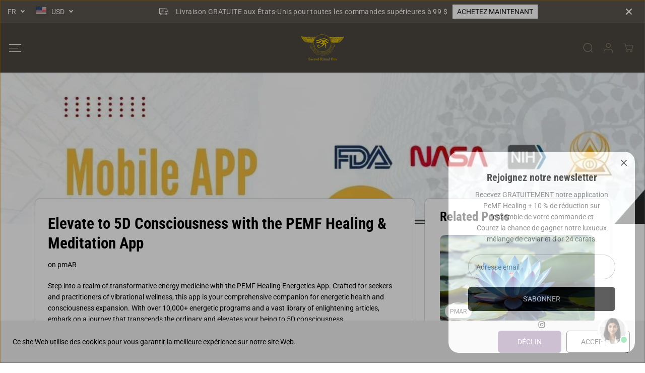

--- FILE ---
content_type: text/html
request_url: https://bot.verifast.ai/?verifastSettings=%257B%2522websocketUrl%2522%253A%2522https%253A%252F%252Fp-ws-async.verifast.ai%2522%252C%2522botUrl%2522%253A%2522https%253A%252F%252Fbot.verifast.ai%2522%252C%2522currentPage%2522%253A%2522sacredritualoils.com%252Ffr%252Fblogs%252Fnews%252Felevate-to-5d-consciousness-with-the-pemf-healing-meditation-app%2522%252C%2522selectedIndex%2522%253A%252236954d-d6.myshopify.com%2522%252C%2522indexSuggestions%2522%253A%255B%2522Suggest%2520me%2520something%2522%252C%2522What%2520are%2520your%2520bestsellers%253F%2522%255D%252C%2522headerImageUrl%2522%253A%2522https%253A%252F%252Fstorage.googleapis.com%252Fcdn.asia.verifast.tech%252Fbot_image_config_data%252FExpert%252520%2525282%252529%252520%2525281%252529.webp%2522%252C%2522headerImageHeight%2522%253A50%252C%2522headerImageWidth%2522%253A50%252C%2522iconUrl%2522%253A%2522https%253A%252F%252Fstorage.googleapis.com%252Fcdn.asia.verifast.tech%252Fbot_image_config_data%252FExpert%252520%2525282%252529%252520%2525281%252529.webp%2522%252C%2522introMessage%2522%253A%2522Welcome%2520to%2520Our%2520Store%21%2520How%2520can%2520I%2520help%2520you%2520today%253F%2522%252C%2522botName%2522%253A%2522Sacred%2520Genie%2522%252C%2522botSubText%2522%253A%2522%2522%252C%2522customerId%2522%253A%25222026020302-4da51baf74184a4f%2522%252C%2522primaryHex%2522%253A%2522%2523000000%2522%252C%2522nudgeText%2522%253A%2522Chat%2520with%2520me%21%2522%252C%2522nudgeTextSize%2522%253A%252212px%2522%252C%2522nudgeMaxHeight%2522%253A0%252C%2522nudgeMaxWidth%2522%253A0%252C%2522nudgeVariant%2522%253A%2522text_only%2522%252C%2522agentIconSize%2522%253A%2522medium%2522%252C%2522agentIconPosition%2522%253A%2522right%2522%252C%2522iconSpaceFromSide%2522%253A%252230%2522%252C%2522iconSpaceFromBottom%2522%253A%252230%2522%252C%2522customerData%2522%253Anull%252C%2522currentPageHref%2522%253A%2522https%253A%252F%252Fsacredritualoils.com%252Ffr%252Fblogs%252Fnews%252Felevate-to-5d-consciousness-with-the-pemf-healing-meditation-app%2522%252C%2522productTitle%2522%253A%2522%2522%252C%2522vfCollectionTitle%2522%253A%2522%2522%252C%2522vfPageType%2522%253A%2522article%2522%252C%2522addToCart%2522%253Atrue%252C%2522botDisabled%2522%253Afalse%252C%2522carouselInsideCarousel%2522%253Afalse%252C%2522cartflow%2522%253A%2522shop_front_add_to_cart%2522%252C%2522chatbotAbsoluteTop%2522%253Afalse%252C%2522chatbotUIDesign%2522%253A%2522DEFAULT%2522%252C%2522enableWidgetSounds%2522%253A%2522None%2522%252C%2522internalBotConfig%2522%253A%257B%257D%252C%2522nudge%2522%253Atrue%252C%2522nudgeAppearDelay%2522%253A%25225%2522%252C%2522nudgeDisappearDelay%2522%253A%252215%2522%252C%2522persistUtm%2522%253Afalse%252C%2522provider%2522%253A%2522shopify%2522%252C%2522recordInteraction%2522%253Afalse%252C%2522removeUtmSource%2522%253Afalse%252C%2522similarProductReplace%2522%253Afalse%252C%2522socketConnectionRule%2522%253A%257B%2522connectOn%2522%253A%2522onDialogOpen%2522%252C%2522onPageSendTime%2522%253A30%257D%252C%2522speechRecognition%2522%253Afalse%252C%2522storeType%2522%253A%2522default%2522%252C%2522textColor%2522%253A%2522None%2522%252C%2522verifast-config-pointer%2522%253A%2522chatbot-config%2522%252C%2522zIndex%2522%253A%25229%2522%257D
body_size: 106
content:
<!doctype html>
<html lang="en">
  <head>
    <meta charset="UTF-8" />
    <link rel="icon" type="image/svg+xml" href="/vite.svg" />
    <meta name="viewport" content="width=device-width, initial-scale=1, maximum-scale=1, user-scalable=no">
    <title>Vite + React + TS</title>
    <script type="module" crossorigin src="/assets/index-YU8OZoDj.js"></script>
    <link rel="stylesheet" crossorigin href="/assets/index-OXW7HaJY.css">
  </head>
  <body>
    <verifast-bot-root id="verifast-bot-root"></verifast-bot-root>
  </body>
</html>


--- FILE ---
content_type: text/css
request_url: https://sacredritualoils.com/cdn/shop/t/13/assets/header.min.css?v=179735525913006486511764799871
body_size: 9155
content:
.announcement-bar-section {
    z-index: 6;
    position: relative;
}

.announcement-bar-section .container.height-fixed {
    height: var(--announce-height);
}

.announcement-bar-background,.announcement-bar-background video {
    position: absolute;
    width: 100%;
    height: 100%;
    left: 0;
    right: 0;
    z-index: -1;
}

.announcement-bar-background video {
    object-fit: cover;
}

.announcement-bar-background img {
    position: absolute;
    width: 100%;
    height: 100%;
    left: 0;
    right: 0;
    object-fit: cover;
}

.announcement-bar-background:after {
    position: absolute;
    content: "";
    width: 100%;
    height: 100%;
    left: 0;
    top: 0;
    background: var(--announcement-overlay-bg);
    opacity: var(--announcement-overlay-opacity);
}

.announcement-bar {
    position: relative;
    display: flex;
    align-items: center;
    justify-content: center;
    overflow: hidden;
    padding: 3px 10px;
    width: 100%;
}

.close-icon-true .announcement-bar {
    justify-content: flex-start;
}

.announcement-bar-wrapper {
    width: 100%;
}

.close-icon-true.announcement-bar-main-wrapper {
    padding-right: 0;
    position: relative;
    align-items: center;
}

.announcement-bar-wrapper:not(.flickity-enabled) {
    display: flex;
    align-items: center;
    overflow: hidden;
    width: 100%;
}

.announcement-bar:hover .announcement-bar__message-marquee {
    animation-play-state: paused;
}

.announcement-bar-wrapper .flickity-slider {
    display: flex;
    align-items: center;
}

.announcement-bar__message {
    padding: 3px 5px;
    width: 100%;
    max-width: 100%;
    flex: 0 0 100%;
    display: flex;
    flex-wrap: wrap;
    align-items: center;
    justify-content: center;
    text-align: center;
}

.announcement_icon {
    font-size: 18px;
    margin-right: 5px;
    display: flex;
    align-items: center;
    justify-content: center;
}

.announcement-bar__message p {
    margin: 0 10px;
    font-size: 14px;
    letter-spacing: 0.4px;
    line-height: 1.2;
}

.announcement-bar__message p,
.announcement-bar__message span {
    padding: 3px 0;
}

.announcement-bar__message ul {
    display: flex;
    align-items: center;
    justify-content: center;
    min-width: 125px;
    padding-top: 2px;
}

.announcement-bar__message ul li {
    display: flex;
    align-items: center;
}

.announcement-bar__message ul li span {
    padding: 3px 2px;
    margin: 0;
    min-width: 30px;
    text-align: center;
    font-size: 14px;
    font-weight: bold;
    line-height: 1.28;
}

.announcement-bar__message ul li span#dayHours {
    background: 0 0;
}

.announcement-bar .announce-btn {
    padding: 2px 8px;
    font-size: 11px;
    display: inline-block;
    letter-spacing: 0;
    border: 1px solid;
    margin: 3px 0;
}

div#countdown {
    display: inline-block;
}

.announcement-bar-main-wrapper .announce_close {
    cursor: pointer;
    position: absolute;
    right: -40px;
    width: 34px;
    height: 34px;
    border-radius: 100%;
    display: flex;
    align-items: center;
    justify-content: center;
}

.announcement-bar-main-wrapper .country-dropdown-item {
    min-height: 34px;
}

.announcement_icon svg {
    fill: currentColor;
    width: 18px;
    height: auto;
}

.announcement-bar-main-wrapper .announce_close svg {
    fill: currentColor;
    width: 12px;
}

.announcement-bar .flickity-prev-next-button {
    width: 34px;
    height: 34px;
    background: transparent;
    border: 0 !important;
}

.announcement-bar .flickity-prev-next-button .flickity-button-icon {
    width: 40% !important;
    height: 40% !important;
    fill: #fff;
}

.announcement-bar-wrapper.marque-enabled .announcement-bar__message-marquee {
    animation: text-marque var(--animation-speed, 3s) linear infinite;
    display: flex;
    flex: 1 1 auto;
    width: max-content;
}

.announcement-bar-wrapper.marque-enabled.ltr .announcement-bar__message-marquee {
    animation-direction: reverse;
}

.announcement-bar-wrapper.marque-enabled .announcement-bar__message {
    max-width: fit-content;
    flex: 1 1 auto;
    flex-wrap: nowrap;
    white-space: nowrap;
    padding: 5px 10px;
}

.localization-dropdown {
    display: flex;
    align-items: center;
    height: 100%;
}

.announcement-bar-main-wrapper .country-select-box .lang-dropdown .country-dropdown-item {
    padding-left: 0;
}

.shopify-section-main-header~.announcement-bar-section {
    z-index: 3 !important;
}

.announcement-bar .localization-dropdown {
    position: absolute;
    transform: translateY(-50%);
    top: 50%;
    left: 10px;
}

.localization-dropdown select {
    font-size: 12px;
    min-width: auto;
    max-width: 150px;
}

.announcement-bar-main-wrapper .social-links ul {
    flex-wrap: nowrap;
}

.announcement-bar-main-wrapper .social-links ul li a {
    width: 24px;
    height: 24px;
}

.announcement-bar-main-wrapper .social-links ul li svg {
    width: 55%;
    height: 55%;
}

.announcement-bar-main-wrapper .social-links ul li {
    margin: 0 5px 0 0;
}

@keyframes text-marque {
    0% {
        transform: translate(0);
        visibility: visible;
    }
    100% {
        transform: translate(-100%);
    }
}

header {
    width: 100%;
}

.sticky-header-hidden,
.sticky-header-hidden-parent {
    transform: translateY(calc(-100% - 0.1rem));
    overflow: hidden;
}

.hamburder-opened .sticky-header-hidden {
    overflow: visible !important;
    transform: none !important;
}

.top-header {
    position: relative;
    animation-duration: 1s;
    animation-fill-mode: both;
}

.top-header.shadow-true {
    box-shadow: 0 2px 2px #0000000d;
}

.header__heading-link {
    display: inherit;
    align-items: center;
    padding: 10px 0;
    line-height: initial;
    width: auto;
    max-width: 250px;
    position: relative;
}

.header__heading-link img {
    max-width: 250px;
    height: auto;
    margin: 0 auto;
    background-color: transparent;
    image-rendering: -webkit-optimize-contrast;
}

.navbar {
    position: static;
    display: -ms-flexbox;
    display: flex;
    flex-wrap: nowrap;
    align-items: center;
    justify-content: space-between;
    padding: 0;
    margin: 0;
}

.header_1 .navbar {
    min-height: 50px;
}

.navbar-nav {
    display: flex;
    flex-wrap: wrap;
    width: 100%;
    max-width: 80%;
    justify-content: center;
    line-height: initial;
}

.navbar-nav.trust-badge-enabled {
    max-width: 60%;
}

.nav-item .nav-link {
    position: relative;
    display: inline-block;
    padding: 20px 13px;
    font-size: 15px;
    line-height: 32px;
    cursor: pointer;
    background-color: transparent;
    font-family: var(--navigationFontFamily);
    font-style: var(--navigationFontStyle);
    font-weight: var(--navigationFontWeight);
    margin: 0 5px;
}

.dropdown-menu-item {
    display: inline-flex;
    align-items: center;
}

.dropdown-menu-item svg {
    width: 8px;
    vertical-align: middle;
}

.header__icons {
    display: flex;
    align-items: center;
}

.header__icons>div {
    margin-left: 4px;
}
.header__icons.icon-border>div{
    margin-left: 12px;
}
.header__icons.icon-small svg {
    width: 18px;
    height: 18px;
}

.header__icons svg {
    width: 22px;
    height: 22px;
    cursor: pointer;
    fill: currentColor;
}

.header__icons.icon-large svg {
    width: 26px;
    height: 26px;
}
.header__icons.icon-border svg {
    width: 18px;
    height: 18px;
}

.header__icons.normal-icon svg,
.wrapper-top-cart.cart-fixed.normal-icon svg {
    stroke: currentColor;
    stroke-width: 1.2px;
}

.header__icons.bold-icon svg,
.wrapper-top-cart.cart-fixed.bold-icon svg {
    stroke: currentColor;
    stroke-width: 1.6px;
}

.header__icons .header-img {
    max-width: 150px;
    min-width: 50px;
    height: 50px;
    overflow: hidden;
}

.header__icons .header-img a {
    width: 100%;
    height: 100%;
    display: block;
}

.header__icons .header-img img {
    width: 100%;
    height: 100%;
    object-fit: contain;
    object-position: center;
}

.header__icons.icon-small .wrapper-top-cart .cartCount {
    min-width: 12px;
    height: 12px;
}

.wrapper-top-cart .cartCount {
    min-width: 18px;
    height: 18px;
    background: var(--cartDotColor);
    position: absolute;
    right: 3px;
    top: 2px;
    font-size: 9px;
    text-align: center;
    line-height: 14px;
    border-radius: 100%;
    border: 2px solid #fff;
    color: var(--colorTextBody);
    animation: 1.6s infinite pulse;
    padding: 0 2px;
}

.navigation__header.has-normal-catalog .nav-item .nav-link {
    height: 100%;
    display: flex;
    align-items: center;
    padding-right: 0;
    margin-right: 26px;
    font-weight: bold;
}

.navigation__header.has-normal-catalog .nav-item .nav-link svg {
    margin-left: 4px;
}

.navigation__header.has-normal-catalog .nav-item .yv-dropdown-detail {
    height: 100%;
}

.navigation__header.has-normal-catalog .nav-link:before {
    content: "";
    position: absolute;
    bottom: 0;
    left: 0;
    right: 0;
    width: 0;
    height: 3px;
    transition: width .4s ease;
}

.navigation__header.has-normal-catalog .nav-link:hover:before {
    width: 100%;
}

@keyframes pulse {
    0% {
        box-shadow: 0 0 0 0 var(--cartDotColorLight);
    }
    70% {
        box-shadow: 0 0 0 7px var(--cartDotColorNull);
    }
    100% {
        box-shadow: 0 0 0 0 var(--cartDotColorNull);
    }
}

.wrapper-top-cart .cart-icon {
    position: relative;
}

.header__icons.icon-small .customer-links a.acc-links, .header__icons.icon-small .wrapper-top-cart a, .header__icons.icon-small .search-form {
    width: 30px;
    height: 30px;
}

.customer-links a.acc-links,
.search-form,
.wrapper-top-cart a {
    display: flex;
    align-items: center;
    width: 36px;
    height: 36px;
    justify-content: center;
}
.header__icons.icon-border .customer-links a.acc-links,
.header__icons.icon-border .wrapper-top-cart a, 
.header__icons.icon-border .search-form {
    border: 1px solid ;
    border-radius: 100%;
}
.header__icons.icon-large .customer-links a.acc-links, .header__icons.icon-large .wrapper-top-cart a, .header__icons.icon-large .search-form {
    width: 42px;
    height: 42px;
}

.header_2 .header-right {
    position: absolute;
    right: 0;
}

.navigation__header {
    display: flex;
    align-items: center;
    width: 100%;
    position: relative;
    padding: 10px 0;
    min-height: 50px;
}

.header_2 .navbar-nav,
.header_4 .navbar-nav {
    max-width: 100%;
    justify-content: flex-start;
}

.navigation__header.has-normal-catalog .navbar-nav {
    height: 100%;
}

.header_2 .nav__header,
.header_4 .nav__header {
    background: var(--primaryColorBody);
}
.header_1  .navbar-nav.menu-left{
    justify-content: flex-start;
    padding-left: 20px;
}

.header_2 .nav-item .nav-link,
.header_4 .nav-item .nav-link {
    margin-right: 10px;
    margin-left: 0;
    padding: 6px 30px 6px 0;
    font-size: 16px;
    line-height: 22px;
} 

.header_2 .nav-item .nav-link,
.header_4 .nav-item .nav-link {
    color: var(--colorTextBody);
}

.header_4 .navigation__header {
    justify-content: space-between;
}

.top-header.header_3 {
    padding: 11px 0;
}

.header_3 .navbar {
    justify-content: center;
    position: relative;
    min-height: 50px;
}

.header_3 .form-inline {
    position: absolute;
    right: 0;
    top: 50%;
    transform: translateY(-50%);
}

.header_4 .header__heading-link {
    margin-right: 10px;
}

.header_4 .form-inline {
    margin-left: 10px;
}

.navbar-toggler {
    background: 0 0;
    position: absolute;
    display: flex;
    height: 100%;
    align-items: center;
    justify-content: flex-start;
    left: 0;
    top: 0;
    cursor: pointer;
    width: 24px;
}

.nav__btn.bold-icon {
    height: 20px;
}

.navbar-toggler span.navbar-toggler-icon,
.navbar-toggler span.navbar-toggler-icon:after,
.navbar-toggler span.navbar-toggler-icon:before {
    width: 24px;
    height: 2px;
}

.thin-icon .navbar-toggler span.navbar-toggler-icon,
.thin-icon .navbar-toggler span.navbar-toggler-icon:after,
.thin-icon .navbar-toggler span.navbar-toggler-icon:before {
    height: 1px;
}

.normal-icon .navbar-toggler span.navbar-toggler-icon,
.normal-icon .navbar-toggler span.navbar-toggler-icon:after,
.normal-icon .navbar-toggler span.navbar-toggler-icon:before {
    height: 2px;
}

.bold-icon .navbar-toggler span.navbar-toggler-icon,
.bold-icon .navbar-toggler span.navbar-toggler-icon:after,
.bold-icon .navbar-toggler span.navbar-toggler-icon:before {
    height: 3px;
}

.navbar-toggler span.navbar-toggler-icon {
    position: relative;
    transition: all 0s 0.1s, width 150ms linear;
    display: block;
    width: 18px;
}

.navbar-toggler span.navbar-toggler-icon:after,
.navbar-toggler span.navbar-toggler-icon:before {
    content: "";
    position: absolute;
    bottom: 7px;
    left: 0;
    transition: bottom 0.3s 0.1s cubic-bezier(0.23, 1, 0.32, 1), transform 0.3s cubic-bezier(0.23, 1, 0.32, 1), width 150ms linear, background 150ms linear;
}

.navbar-toggler span.navbar-toggler-icon:after {
    top: 7px;
    bottom: auto;
}

.nav-open {
    overflow: hidden;
}

.nav-open::after {
    position: fixed;
    content: "";
    background: #00000057;
    width: 100%;
    height: 100%;
    left: 0;
    bottom: 0;
    z-index: 2;
    pointer-events: none;
}

#headerSection .yv-dropdown-menus,
#headerSection .yv-listing-megamenus {
    background-color: var(--primaryColorBody);
}

.yv-dropdown-item-link,
.yv-megamenu-item-link,
.yv-megamenu-product-detail a,
.menu-category-title,
.yv-listing-megamenu-title,
.product-menu-item {
    color: var(--colorTextBody) !important;
}

.yv-megamenu-product-detail a:hover,
.yv-megamenu-item-link:hover,
.yv-listing-megamenu-title:hover {
    color: var(--theme-color) !important;
}

/* transparent header start */
.shopify-section-main-header header {
    width: 100%;
    z-index: 3;
    transition: .8s ease;
}

.shopify-section-main-header header[header-transparent=true] {
    position: absolute;
}
.Yuva-logo.transparent-logo{
    position: absolute;
    top: 0;
    left: 0;
    width: 100%;
    height: 100%;
    object-fit: contain;
    object-position: left;
    opacity: 0;
}
body:not(.sticky-header, .header2) .shopify-section-main-header header[header-transparent=true]:not(:hover) {
    background: var(--header-transparent-bg);
}
body:not(.sticky-header, .header2) .shopify-section-main-header header[header-transparent=true]:not(:hover) .Yuva-logo{
    opacity: 0;
}
body:not(.sticky-header, .header2) .shopify-section-main-header header[header-transparent=true]:not(:hover) .Yuva-logo.transparent-logo{
    opacity: 1;
}
body:not(.sticky-header, .header2) .shopify-section-main-header header[header-transparent=true]:not(:hover) .top-header {
    box-shadow: none;
}

.transparent-header-true+.announcement-bar-section {
    position: absolute;
    top: var(--header-height);
    width: 100%;
    z-index: 3;
}

/* transparent header end */
.side-menu {
    width: 100%;
    max-width: 400px;
    position: fixed;
    top: var(--announcement-height, 0px);
    left: 0;
    z-index: 99999;
    height: calc(100% - var(--announcement-height, 0px));
    transition: all 0.5s ease;
    overflow: hidden;
    transform: translateX(-101%);
    box-shadow: 0px 0px 6px 0px rgba(0, 0, 0, 0.25);
    display: grid;
    grid-template-columns: 1fr;
    grid-template-rows: auto 1fr;
}

#mobileMenu:target,
.nav-open .side-menu {
    transform: translateX(0);
}

.side-menu .inner-side {
    padding: 0 30px 20px;
    height: 100%;
    overflow-y: auto;
    display: grid;
    grid-template-columns: 1fr;
    grid-template-rows: 1fr auto;
}

.inner-side-first-item {
    height: 100%;
    padding-right: 10px;
}

.side-menu-header {
    position: sticky;
    top: 0;
    padding: 10px 10px 10px;
    z-index: 1;
    display: flex;
    justify-content: flex-end;
}

.side-menu .close-btn {
    align-content: center;
    display: flex;
    align-items: center;
    font-size: 16px;
    background: 0 0;
}

.side-menu .close-btn svg {
    fill: currentcolor;
    width: 14px;
    margin-right: 8px;
}

.side-menu .inner-side .navbar-nav {
    display: flex;
    padding-top: 0;
    padding-bottom: 40px;
    max-width: 100%;
}

.side-menu .inner-side .navbar-nav>.nav-item {
    width: 100%;
    border-bottom: 1px solid var(--mobile-menu-border);
}

.inner.child,
.inner.grandchild {
    display: none;
}

.inner.grandchild.show {
    padding: 0;
}

.side-menu .inner-side ul li .list-menu__item,
.side-menu .inner-side ul li .toggle-level,
.side-menu .social-links ul li a {
    font-size: 18px;
    line-height: 1.3;
    display: block;
    position: relative;
    padding: 18px 0;
    margin: 0;
    text-align: left;
    width: 100%;
    padding-right: 25px;
    font-family: var(--navigationFontFamily);
    font-style: var(--navigationFontStyle);
    font-weight: var(--navigationFontWeight);
    color: #fff;
}

.side-menu .inner-side ul li.dropdown>.list-menu__item::after,
.side-menu .inner-side ul li.dropdown>.list-menu__item::before {
    transition: 0.5s ease all;
    content: "";
    position: absolute;
    top: calc(50% - 1px);
    right: 0;
    width: 13px;
    height: 1px;
    background-color: currentColor;
    transition-property: transform;
}

.side-menu .inner-side ul li.dropdown>.list-menu__item::before,
.side-menu .inner-side ul li.dropdown>.toggle-level::before {
    transform: rotate(-90deg);
}

.side-menu .inner-side ul li.dropdown>.toggle-level::after,
.side-menu .inner-side ul li.dropdown>.toggle-level::before {
    transition: 0.5s ease all;
    content: "";
    position: absolute;
    top: calc(50% - 1px);
    right: 0;
    width: 11px;
    height: 1px;
    background-color: currentColor;
    transition-property: transform;
}

.side-menu .inner-side ul li.dropdown .open-menu-drop::before {
    transform: rotate(90deg);
    opacity: 0;
}

.side-menu .inner-side ul li.dropdown .open-menu-drop::after {
    transform: rotate(180deg);
}

.side-menu .nav-item.dropdown .inner .back-btn {
    background: 0 0;
    z-index: 99;
    align-content: center;
    align-items: center;
    display: flex;
    font-size: 14px;
    font-family: var(--font-family);
}

.side-menu .nav-item.dropdown .inner .back-btn svg {
    margin-right: 10px;
    width: 15px;
    fill: currentColor;
}

.inner.child {
    margin: 0 0 20px;
}

.side-menu .nav-item.dropdown .inner.child {
    padding-left: 15px;
}

.side-menu .nav-item.dropdown .inner.child li .toggle-level,
.side-menu .nav-item.dropdown .inner.child li a:not(.yv-megamenu-collection) {
    font-size: 15px;
    padding: 13px 0;
    padding-right: 20px;
}

.inner.grandchild {
    margin: 0 0 25px;
}

.side-menu .nav-item.dropdown .inner.grandchild {
    padding-left: 15px;
}

.side-menu .nav-item.dropdown .inner.grandchild ul {
    border-left: 1px solid var(--mobile-menu-border);
    padding-left: 20px;
}

.side-menu .nav-item.dropdown .inner.grandchild li {
    margin-top: 20px;
}

.side-menu .nav-item.dropdown .inner.grandchild li:first-child {
    margin-top: 15px;
}

.side-menu .nav-item.dropdown .inner.grandchild li a {
    font-size: 14px !important;
    padding: 0 !important;
    margin: 0;
    display: block;
    text-transform: capitalize;
}

.side-menu .yv-megamenu-collection {
    margin-top: 15px;
}

.side-menu .yv-megamenu-collection-detail {
    background: linear-gradient(0deg, rgb(0 0 0 / 68%) 0, rgba(0, 0, 0, 0) 100%);
}

.inner-child-menu .category_title {
    padding-top: 30px;
    margin-bottom: 30px;
}

.inner-child-menu .category_title h2 {
    position: relative;
    display: inline-block;
    text-transform: capitalize;
}

.side-menu .inner-side ul li a.link {
    font-size: 14px;
    color: #fff;
    border-bottom: 1px solid;
    text-decoration: none;
    display: inline-block;
}

.side-menu .social-links {
    margin: 10px 0 15px;
}

.side-menu .social-links ul {
    justify-content: flex-start;
    margin-left: -10px;
}

.side-menu .social-links ul li {
    margin: 0;
    display: inline-block;
}

.side-menu .social-links ul li a {
    padding: 0;
    line-height: initial;
    color: rgba(255, 255, 255, 0.3);
    width: 44px;
    height: 44px;
    display: flex;
    text-align: center;
}

.lower-nav {
    line-height: 1;
    width: 100%;
    text-align: left;
}

.menu-login-btn {
    margin-bottom: 20px;
}

.drawer-login-btn {
    display: inline-block;
    color: rgba(255, 255, 255, 0.5);
    text-decoration: underline;
}

.hamburger-content {
    position: absolute;
    left: 0;
    z-index: 2;
}

.hamburger {
    width: 45px;
    height: 45px;
    display: flex;
    position: relative;
    cursor: pointer;
    z-index: 110;
    border-radius: 50%;
    background-color: transparent;
    pointer-events: auto;
    margin-left: -8px;
}

.hamburger.opened::after {
    background: transparent;
}

.hamburger::before {
    content: "";
    width: 100%;
    height: 100%;
    left: 0;
    top: 0;
    position: absolute;
    border: 2px solid transparent;
    border-radius: 100%;
}

.hamburger.opened::before {
    animation: circle-creation 0.6s forwards;
}

@keyframes circle-creation {
    0% {
        border-color: transparent;
        transform: rotate(0deg);
    }
    25% {
        border-color: transparent var(--hamburgerText) transparent transparent;
        transform: rotate(-35deg);
    }
    50% {
        border-color: transparent var(--hamburgerText) var(--hamburgerText) transparent;
    }
    75% {
        border-color: transparent var(--hamburgerText) var(--hamburgerText) var(--hamburgerText);
    }
    100% {
        border-color: var(--hamburgerText);
        transform: rotate(-300deg);
    }
}

.hamburger-line {
    width: 24px;
    height: 2px;
    overflow: hidden;
    position: absolute;
    left: calc(50% - 12px);
    z-index: 10;
    transition-duration: 0.6s;
    transition-timing-function: cubic-bezier(0.19, 1, 0.22, 1);
}

.hamburger-line-1 {
    top: 15px;
}

.hamburger-line-2 {
    top: 22px;
    width: 18px;
}

.hamburger-line-3 {
    top: 29px;
}

.thin-icon .hamburger-line {
    height: 1px
}

.normal-icon .hamburger-line {
    height: 2px
}

.bold-icon .hamburger-line {
    height: 3px
}

.hamburger.opened .hamburger-line,
html.no-js #sidemenu:target noscript .hamburger .hamburger-line {
    background-color: var(--hamburgerText);
}

.hamburger.opened .hamburger-line-1,
html.no-js #sidemenu:target noscript .hamburger .hamburger-line-1 {
    transform: translateY(6px) rotate(45deg);
}

.hamburger.opened .hamburger-line-2,
html.no-js #sidemenu:target noscript .hamburger .hamburger-line-2 {
    opacity: 0;
    transform: translateX(100%);
}

.hamburger.opened .hamburger-line-3,
html.no-js #sidemenu:target noscript .hamburger .hamburger-line-3 {
    transform: translateY(-8px) rotate(-45deg);
}

@-webkit-keyframes humburgerpulse {
    0% {
        opacity: 1;
        transform: scale(1);
    }
    80% {
        transform: scale(1.6);
    }
    100% {
        opacity: 0;
        transform: scale(1.6);
    }
}

@keyframes humburgerpulse {
    0% {
        opacity: 1;
        transform: scale(1);
    }
    80% {
        transform: scale(1.6);
    }
    100% {
        opacity: 0;
        transform: scale(1.6);
    }
}

.hamburger-menu {
    width: 100vw;
    max-height: 100vh;
    position: fixed;
    top: 0;
    left: 0;
    overflow-y: auto;
    z-index: 99;
    text-align: center;
    pointer-events: none;
    display: none;
}

.hamburder-opened .hamburger-menu {
    pointer-events: auto;
    display: block;
}

.hamburger-menu-outer {
    display: flex;
    flex-direction: column;
    /* justify-content: center; */
    align-items: center;
    width: 100%;
    max-width: 750px;
    padding: 10% 0 50px;
    min-height: 100vh;
    margin: 0 auto;
}

.inner-hamburder-wrapper,
.sub-inner-hamburder-wrapper {
    position: fixed;
    transition: opacity 0.8s ease, transform 0.8s ease;
    opacity: 0;
    visibility: hidden;
    pointer-events: none;
    width: 100%;
    background-color: var(--hamburgerBackground);
    z-index: 1;
    top: 0;
    max-height: 100vh;
    left: 0;
    overflow-y: auto;
    overflow-x: hidden;
    z-index: 99;
    text-align: center;
}

.inner-hamburger-outer,
.sub-inner-hamburger-outer {
    display: flex;
    flex-direction: column;
    align-items: center;
    width: 100%;
    max-width: 800px;
    padding: 10% 0 50px;
    min-height: 100vh;
    margin: 0 auto;
}

.hamburger-menu-item {
    color: var(--hamburgerText);
    font-size: 60px;
    line-height: 1.3;
    letter-spacing: 2px;
    opacity: 0;
    display: block;
    font-family: var(--navigationFontFamily);
    font-style: var(--navigationFontStyle);
    font-weight: var(--navigationFontWeight);
    transition: transform 0.3s, opacity 0.3s;
    transition-timing-function: ease-in;
    position: relative;
    cursor: pointer;
    pointer-events: none;
}

.hamburger-menu-item .item {
    display: block;
    padding: 2px 12px;
    margin: 10px 0;
    position: relative;
    color: inherit;
}

.hamburger-menu-item .item:before {
    content: " ";
    display: block;
    position: absolute;
    top: 0;
    right: 0;
    bottom: 0;
    left: 0;
    inset: 0;
    background-color: var(--hamburgerTextHover);
    opacity: 0.15;
    z-index: -1;
    transition: transform 0.3s ease;
}

.hamburger-menu-item .item:before {
    transform: scaleX(0);
    transform-origin: bottom right;
}

.dropdown-hamburger-menu-item .inner-hamburder-wrapper,
.dropdown-hamburger-menu-item.inner-item .sub-inner-hamburger-wrapper {
    transition: transform 0.5s, opacity 0.5s, ease;
}

.dropdown-hamburger-menu-item.active .inner-hamburder-wrapper,
.dropdown-hamburger-menu-item.inner-item.active .sub-inner-hamburder-wrapper {
    opacity: 1;
    visibility: visible;
    pointer-events: auto;
    transition: opacity 0.5s ease, transform 0.5s ease;
}

.hamburger-menu-item.opened {
    opacity: 1;
    pointer-events: auto;
    transition-timing-function: ease;
}

.dropdown-hamburger-menu-item-title {
    color: inherit;
}

.inner-hamburder-wrapper .hamburger-menu-item,
.sub-inner-hamburder-wrapper .hamburger-menu-item {
    text-transform: capitalize;
}

.hamburger-dropdown-icon {
    position: absolute;
    right: -20px;
    opacity: 0;
    display: flex;
    align-items: center;
    justify-content: center;
    height: 100%;
    top: 0;
    color: var(--hamburgerText);
    animation: move 2s infinite;
}

.inner-hamburger-outer .hamburger-menu-item.opened {
    transform: unset;
}

.hamburger-menu-item.inner-item {
    font-size: 36px;
}

.hamburger-menu-item.sub-inner-item {
    font-size: 24px;
}

.shape-overlays {
    width: 100vw;
    height: 100vh;
    pointer-events: none;
    position: fixed;
    top: 0;
    left: 0;
}

.shape-overlays.is-opened {
    pointer-events: auto;
}

.shape-overlays-path:nth-of-type(1) {
    fill: var(--hamburgerBackground3);
}

.shape-overlays-path:nth-of-type(2) {
    fill: var(--hamburgerBackground2);
}

.shape-overlays-path:nth-of-type(3) {
    fill: var(--hamburgerBackground);
}

.hamburder-opened {
    overflow: hidden;
}

.hamburder-opened .header_3 .header__heading-link {
    z-index: 1;
}

.back-to-menu {
    position: relative;
    margin-bottom: 40px;
    color: var(--hamburgerText);
    font-family: var(--navigationFontFamily);
    font-style: var(--navigationFontStyle);
    font-weight: var(--navigationFontWeight);
    font-size: 45px;
}

.back-to-menu span {
    display: flex;
    width: 38px;
    height: 38px;
    border-radius: 100%;
    background-color: rgb(255 255 255 / 10%);
    align-items: center;
    justify-content: center;
    padding: 11px;
    position: absolute;
    left: -70px;
    top: 8px;
    margin-right: 5px;
    color: inherit;
}

.back-to-menu svg {
    width: 20px;
    vertical-align: middle;
    fill: currentcolor;
}

html.no-js #sidemenu:target {
    display: block;
    pointer-events: auto;
    background: var(--hamburgerBackground);
}

html.no-js #sidemenu:target .hamburger-menu-item {
    opacity: 1;
    pointer-events: auto;
}

html.no-js .inner-hamburder-wrapper,
html.no-js .sub-inner-hamburder-wrapper {
    position: unset;
    width: 100%;
    top: 100%;
    left: 0;
    opacity: 1;
    visibility: visible;
    max-height: 0;
    overflow-y: hidden;
    transition: 0.5s ease all;
}

html.no-js .dropdown-hamburger-menu-item.inner-item:hover>.sub-inner-hamburder-wrapper,
html.no-js .dropdown-hamburger-menu-item:hover>.inner-hamburder-wrapper {
    max-height: 1200px;
    pointer-events: auto;
    overflow-y: auto;
    transition: 2s ease all;
}

html.no-js .inner-hamburger-outer,
html.no-js .sub-inner-hamburger-outer {
    display: block;
    min-height: auto;
    padding: 0;
}

html.no-js .back-to-menu {
    display: none;
}

html.no-js .hamburger {
    z-index: 0;
}

html.no-js #sidemenu:target .hamburger {
    position: fixed;
    top: 30px;
    left: 30px;
}

.back-to-menu:focus-visible,
.dropdown-hamburger-menu-item-title:focus-visible,
.hamburger-menu-item:focus-visible,
.hamburger.opened:focus-visible {
    outline-color: #fff;
}

.back-to-menu:focus-visible,
.dropdown-hamburger-menu-item-title:focus-visible,
.hamburger-menu-item:focus-visible,
.hamburger.opened:focus-visible,
noscript .hamburger:focus-visible {
    outline-color: #fff;
}

.dropdown-hamburger-menu-item-title:focus .hamburger-dropdown-icon,
.dropdown-hamburger-menu-item-title:focus-visible .hamburger-dropdown-icon {
    opacity: 1;
}

html.no-js .hamburger-menu-item .dropdown-hamburger-menu-item-title .hamburger-dropdown-icon {
    opacity: 1 !important;
}

html.no-js .inner-hamburger-outer .hamburger-dropdown-icon,
html.no-js .sub-inner-hamburger-outer .hamburger-dropdown-icon {
    right: 0;
    animation: unset;
}

html.no-js .inner-hamburger-outer .hamburger-menu-item .item,
html.no-js .sub-inner-hamburger-outer .hamburger-menu-item .item {
    padding: 2px 30px;
}

.yv-listing-megamenu {
    position: absolute;
    top: 72px;
    bottom: 0;
    left: 0;
    right: 0;
    background-color: #0000004d;
    z-index: 0;
    width: 100%;
    height: 100vh;
    visibility: hidden;
    opacity: 0;
    transform: translateY(30px);
    pointer-events: none;
    transition: 0.3s ease all;
}

.dropdown-menu-list.open .yv-listing-megamenu {
    visibility: visible;
    opacity: 1;
    transform: translateY(0);
    transition: 0.3s ease all;
}

.yv-listing-megamenu-outer {
    position: absolute;
    left: 50%;
    transform: translate(-50%);
    max-width: 100%;
    width: 100%;
    pointer-events: auto;
    border-top: 1px solid #eee;
}

.yv-listing-megamenus {
    display: grid;
    grid-gap: 2px;
    grid-template-columns: repeat(auto-fit, minmax(19%, 1fr));
    background-color: #fff;
}

.yv-listing-megamenu-item {
    margin: 0 0 20px;
    display: inline-block;
    padding: 0 30px 0 40px;
    width: 100%;
}

.yv-listing-megamenu-title {
    padding: 0 0 18px;
    font-size: var(--mediumText);
    display: block;
    word-break: break-word;
    font-family: var(--navigationFontFamily);
    font-style: var(--navigationFontStyle);
    font-weight: var(--bold);
    text-transform: var(--navigationTextTransform);
}

.yv-megamenu-item-link {
    display: block;
    margin-bottom: 10px;
    word-break: break-word;
    font-size: 13px;
}

.yv-megamenu-item-link:hover {
    text-decoration: underline;
}

.yv-listing-megamenu-container {
    padding: 40px 0;
}

.yv-listing-megamenu-container:nth-child(even) {
    background-color: var(--primaryAlternateBg);
}

.yv-dropdown-menus {
    position: absolute;
    background-color: #fff;
    visibility: hidden;
    opacity: 0;
    pointer-events: none;
    transform: translateY(30px);
    transition: all 0.3s ease-in-out;
    box-shadow: 0 1px 2px #9f9f9f;
    max-height: 70vh;
    padding: 20px;
}
.nav-item-mega-menu .yv-dropdown-menus{
  overflow: auto;
}

.yv-dropdown-detail[open] .yv-dropdown-menus {
    visibility: visible;
    opacity: 1;
    z-index: 2;
    transform: translateY(0);
    pointer-events: auto;
    transition: all 0.3s ease-in-out;
}

.dropdown-inner-menu-item {
    padding: 10px 0;
}

.yv-dropdown-item-link {
    display: block;
    margin-bottom: 12px;
}

.yv-dropdown-item-link:hover {
    color: var(--theme-color);
    text-decoration: underline;
}

.fullwidth-megamenus .yv-dropdown-menus {
    left: 0;
    width: 100%;
    padding: 0;
}

.menu-category-title {
    padding-bottom: 18px;
    display: inline-block;
    font-size: var(--text);
    font-family: var(--navigationFontFamily);
    font-style: var(--navigationFontStyle); 
    font-weight: var(--bold);
}

.fullwidth-megamenus .yv-dropdown-item-link {
    color: #757575;
}

.fullwidth-megamenus .dropdown-inner-menu-item {
    padding: 40px 0 60px;
    min-width: auto;
}

.fullwidth-megamenus.megamenus-collections .dropdown-inner-menu-item {
    padding: 40px 15px 10px;
}

.fullwidth-megamenus.megamenus-collections .dropdown-inner-menu-item.product-menu-item {
    padding-left: 0;
    padding-right: 0;
}

.yv-megamenu-product-box {
    display: flex;
    align-items: center;
    margin-top: 20px;
    padding-right: 10px;
}

.yv-megamenu-product-img {
    min-width: 80px;
    max-width: 80px;
    background-color: var(--colorImageBg);
    border-radius: var(--layoutRadius);
    overflow: hidden;
    margin-right: 20px;
}

.yv-megamenu-product-img img {
    width: 100%;
    height: 100%;
}

.yv-megamenu-collection {
    display: block;
    position: relative;
    width: 100%;
    height: 100%;
    overflow: hidden;
    height: 450px;
    border-radius: var(--layoutRadius);
    background-color: var(--colorImageBg);
}

.yv-megamenu-collection img {
    width: 100%;
    height: 100%;
    object-fit: cover;
}

.yv-megamenu-collection-detail {
    position: absolute;
    background: linear-gradient(0deg, rgba(0, 0, 0, 1) 0, rgba(0, 0, 0, 0) 100%);
    left: 0;
    width: 100%;
    height: 100%;
    top: 0;
    padding: 20px;
    display: flex;
    flex-direction: column;
    align-items: center;
    justify-content: center;
    text-align: center;
}

.yv-megamenu-collection-title {
    color: #fff;
}

.yv-megamenu-collection-subtitle {
    color: #fff;
    margin-bottom: 8px;
}

.yv-megamenu-product-detail.yv-product-information {
    margin-top: 0;
}

@keyframes move {
    0% {
        right: -40px;
    }
    50% {
        right: -30px;
    }
    100% {
        right: -40px;
    }
}

.sidemenu-animation {
    opacity: 0;
    transform: translateY(60px);
    transition: transform 1s cubic-bezier(0.165, 0.84, 0.44, 1), opacity 1s cubic-bezier(0.165, 0.84, 0.44, 1);
}

.nav-open .sidemenu-animation {
    opacity: 1;
    transform: translateY(0);
}

.inner {
    visibility: hidden;
    overflow: hidden;
    backface-visibility: hidden;
    opacity: 0;
    transition: opacity 0.5s cubic-bezier(0.25, 0.46, 0.45, 0.94);
}

.is-open.inner {
    visibility: visible;
    opacity: 1;
    transition: opacity 1s cubic-bezier(0.25, 0.46, 0.45, 0.94);
}

.inner .list-unstyled {
    transform: translateY(40px);
    transition: transform 0.3s cubic-bezier(0.25, 0.46, 0.45, 0.94);
}

.inner.is-open .list-unstyled {
    transform: translateY(0px);
    transition: transform 0.5s cubic-bezier(0.25, 0.46, 0.45, 0.94);
}

.sidemenu-animation-delay-20 {
    transition: transform 1s cubic-bezier(0.165, 0.84, 0.44, 1) 1.3s, opacity 1s cubic-bezier(0.165, 0.84, 0.44, 1) 1.4s;
}

.sidemenu-animation-delay-19 {
    transition: transform 1s cubic-bezier(0.165, 0.84, 0.44, 1) 1.24s, opacity 1s cubic-bezier(0.165, 0.84, 0.44, 1) 1.34s;
}

.sidemenu-animation-delay-18 {
    transition: transform 1s cubic-bezier(0.165, 0.84, 0.44, 1) 1.18s, opacity 1s cubic-bezier(0.165, 0.84, 0.44, 1) 1.28s;
}

.sidemenu-animation-delay-17 {
    transition: transform 1s cubic-bezier(0.165, 0.84, 0.44, 1) 1.12s, opacity 1s cubic-bezier(0.165, 0.84, 0.44, 1) 1.22s;
}

.sidemenu-animation-delay-16 {
    transition: transform 1s cubic-bezier(0.165, 0.84, 0.44, 1) 1.06s, opacity 1s cubic-bezier(0.165, 0.84, 0.44, 1) 1.16s;
}

.sidemenu-animation-delay-15 {
    transition: transform 1s cubic-bezier(0.165, 0.84, 0.44, 1) 1s, opacity 1s cubic-bezier(0.165, 0.84, 0.44, 1) 1.1s;
}

.sidemenu-animation-delay-14 {
    transition: transform 1s cubic-bezier(0.165, 0.84, 0.44, 1) 0.94s, opacity 1s cubic-bezier(0.165, 0.84, 0.44, 1) 1.04s;
}

.sidemenu-animation-delay-13 {
    transition: transform 1s cubic-bezier(0.165, 0.84, 0.44, 1) 0.88s, opacity 1s cubic-bezier(0.165, 0.84, 0.44, 1) 0.98s;
}

.sidemenu-animation-delay-12 {
    transition: transform 1s cubic-bezier(0.165, 0.84, 0.44, 1) 0.82s, opacity 1s cubic-bezier(0.165, 0.84, 0.44, 1) 0.92s;
}

.sidemenu-animation-delay-11 {
    transition: transform 1s cubic-bezier(0.165, 0.84, 0.44, 1) 0.76s, opacity 1s cubic-bezier(0.165, 0.84, 0.44, 1) 0.86s;
}

.sidemenu-animation-delay-10 {
    transition: transform 1s cubic-bezier(0.165, 0.84, 0.44, 1) 0.7s, opacity 1s cubic-bezier(0.165, 0.84, 0.44, 1) 0.8s;
}

.sidemenu-animation-delay-9 {
    transition: transform 1s cubic-bezier(0.165, 0.84, 0.44, 1) 0.64s, opacity 1s cubic-bezier(0.165, 0.84, 0.44, 1) 0.74s;
}

.sidemenu-animation-delay-8 {
    transition: transform 1s cubic-bezier(0.165, 0.84, 0.44, 1) 0.58s, opacity 1s cubic-bezier(0.165, 0.84, 0.44, 1) 0.68s;
}

.sidemenu-animation-delay-7 {
    transition: transform 1s cubic-bezier(0.165, 0.84, 0.44, 1) 0.52s, opacity 1s cubic-bezier(0.165, 0.84, 0.44, 1) 0.62s;
}

.sidemenu-animation-delay-6 {
    transition: transform 1s cubic-bezier(0.165, 0.84, 0.44, 1) 0.46s, opacity 1s cubic-bezier(0.165, 0.84, 0.44, 1) 0.56s;
}

.sidemenu-animation-delay-5 {
    transition: transform 1s cubic-bezier(0.165, 0.84, 0.44, 1) 0.4s, opacity 1s cubic-bezier(0.165, 0.84, 0.44, 1) 0.5s;
}

.sidemenu-animation-delay-4 {
    transition: transform 1s cubic-bezier(0.165, 0.84, 0.44, 1) 0.34s, opacity 1s cubic-bezier(0.165, 0.84, 0.44, 1) 0.44s;
}

.sidemenu-animation-delay-3 {
    transition: transform 1s cubic-bezier(0.165, 0.84, 0.44, 1) 0.28s, opacity 1s cubic-bezier(0.165, 0.84, 0.44, 1) 0.38s;
}

.sidemenu-animation-delay-2 {
    transition: transform 1s cubic-bezier(0.165, 0.84, 0.44, 1) 0.22s, opacity 1s cubic-bezier(0.165, 0.84, 0.44, 1) 0.32s;
}

.sidemenu-animation-delay-1 {
    transition: transform 1s cubic-bezier(0.165, 0.84, 0.44, 1) 0.1s, opacity 1s cubic-bezier(0.165, 0.84, 0.44, 1) 0.2s;
}

.super_active {
    overflow: hidden;
}

.yv-megamenu-collection .image-wrapper img {
    position: absolute;
}

/* searchbar */
.header-search-group {
    display: none;
    width: 100%;
    position: relative;
}

.yv-header-searchbar-box {
    position: relative;
}

.yv-browse-category+.yv-header-searchbar-box {
    margin-left: -1px;
}

.yv-header-searchbar {
    position: relative;
    overflow: hidden;
    border-radius: var(--layoutRadius);
}

.yv-header-searchbar-icon {
    position: absolute;
    right: 0;
    top: 0;
    width: 44px;
    height: 100%;
    display: flex;
    align-items: center;
    justify-content: center;
    background: var(--search-icon-bg);
    color: var(--search-icon-color);
}

.yv-header-searchbar-icon svg {
    fill: currentColor;
}

.yv-header-searchbar-icon.cross {
    width: 36px;
    right: 76px;
    background: transparent;
}

.header-search-bar-speech.hidden+.yv-header-searchbar-icon.cross {
    right: 44px;
}

.yv-header-searchbar-icon.search__speech {
    width: 36px;
    right: 44px;
    background: transparent;
}

.yv-header-searchbar input {
    padding-right: 40px;
    min-height: 40px;
    height: 40px;
    padding-top: 10px;
    padding-bottom: 10px;
    border: 2px solid var(--header-form-border);
    border-radius: 0;
}


.yv-browse-category+.yv-header-searchbar-box .yv-header-searchbar {
    border-radius: 0 var(--layoutRadius) var(--layoutRadius) 0;
}

.yv-header-searchbar input:focus {
    border-color: var(--header-form-border)!important;
}

.yv-header-searchbar-content {
    position: absolute;
    left: 0;
    top: 100%;
    width: 100%;
    padding: 20px;
    z-index: 1;
    max-height: calc(100vh - var(--header-height) - 40px);
    overflow: auto;
    border-radius: 20px;
}

.searchbar-list-head {
    margin-bottom: 10px;
}

.searchbar-content-list+.searchbar-content-list {
    padding-top: 20px;
    border-top: 1px solid var(--header-form-border);
    margin-top: 20px;
}

.yv-header-searchbar-content .searchbar-suggestion {
    padding-bottom: 20px;
    border-bottom: 1px solid var(--header-form-border);
    margin-bottom: 20px;
}

.related-query-link {
    display: inline-block;
    padding-top: 10px;
}

.searchbar-product-card,
.searchbar-article-card {
    position: relative;
    width: 100%;
    display: flex;
}

.searchbar-product-item {
    padding-top: 10px;
}

.searchbar-product-img,
.searchbar-article-img {
    min-width: 60px;
    max-width: 60px;
    position: relative;
    background-color: var(--colorImageBg);
    margin-right: 20px;
    border-radius: var(--layoutRadius);
    border: var(--productImageBorder);
    overflow: hidden;
}

.searchbar-page-item a {
    display: inline-block;
    padding-top: 10px;
}

.yv-header-searchbar-content .yv-product-title {
    margin-bottom: 4px;
}

.searchbar-article-list {
    display: grid;
    grid-template-columns: 1fr 1fr;
    grid-gap: 15px 20px;
    padding-top: 10px;
}

.serach-result-bottomline a {
    display: block;
    text-align: center;
    background: #eee;
    padding: 6px;
    margin-top: 20px;
}

.header_4 .yv-browse-category-link {
    display: flex;
    margin-left: 0;
}

.header_4 .category-menu-bar {
    left: 0;
    top: 106%;
    width: 100%;
}

.header_4 .category-menu {
    width: 200px;
}

.header_4 .category-megamenu-wrapper {
    left: calc(0% + 200px);
    width: calc(100% - 200px);
}

.header_4 .category-megamenu-wrapper .yv-listing-megamenu-container {
    flex: 0 0 50%;
}

/* login popup css start here */
.yv-login-popup {
    position: fixed;
    top: 0;
    left: 0;
    right: 0;
    bottom: 0;
    background: var(--colorLightTextBody);
}

header #registerForm {
    display: none;
}

.customer-account-popup:before {
    position: absolute;
    content: "";
    width: 0;
    height: 0;
    border-style: solid;
    border-width: 8px;
    border-color: transparent transparent #f8e9e9 transparent;
    top: -16px;
    right: 14px;
}

.yv-login-popup .yv-login-popup-inner {
    background: var(--primaryColorBody);
    min-height: auto;
    position: absolute;
    top: 50%;
    left: 50%;
    transform: translate(-50%, -50%);
    max-width: 380px;
    width: 90%;
    padding: 30px;
    border-radius: 10px;
}

.yv-login-popup .yv-login-popup-inner .yv-login-form {
    padding: 0;
    width: auto;
    min-height: auto;
}

.yv-login-form-head {
    margin-bottom: 15px;
}

.yv-login-popup #registerForm {
    display: none;
}

.yv-login-popup #registerForm:target {
    display: flex;
}

.customer-links {
    position: relative;
}

.customer-account-popup {
    position: absolute;
    right: 0;
    top: 100%;
    width: 240px;
    background: var(--primaryColorBody);
    border-radius: 10px;
    z-index: 99;
    box-shadow: 0px 0px 15px rgb(0, 0, 0, 0.08);
}

.customer-account-popup .yv-login-form {
    padding: 20px;
    min-height: auto;
}

.customer-links .customer-account-popup .yv-login-form a {
    color: var(--colorTextBody);
    font-size: var(--smallText);
}

.customer-account-popup .yv-login-form .login-bottom-box {
    margin-top: 10px;
}

.customer-account-popup .form-group label {
    font-size: var(--smallText);
}

.customer-account-popup .form-control {
    padding: 7px 10px;
    min-height: 35px;
}

.customer-account-popup .form-group {
    margin-bottom: 12px;
}

.account-wrapper {
    display: none;
}

.customer-account-popup-inner {
    padding: 20px;
}

.customer-account-popup .customer-account-popup-inner .account-link {
    color: var(--colorTextBody);
    display: inline-block;
    width: 100%;
    margin: 10px 0 16px 0;
}

.contact-field-group {
    display: flex;
    flex-flow: row;
    column-gap: 14px;
}

.yv-login-popup .form-group {
    margin-bottom: 14px;
}

.customer-account-popup .form-control::placeholder {
    font-size: var(--smallText);
}
/* login popup css end here */

/* customer support css start here */
.customer-support {
    display: flex;
    align-items: center;
    position: relative;
    margin-right: 20px;
    min-width: 200px;
}

.customer-support-img {
    min-width: 38px;
    max-width: 38px;
    height: 38px;
    background: #ddd;
    display: flex;
    align-items: center;
    justify-content: center;
    border-radius: 100px;
    margin-right: 10px;
}

.customer-support-cnt {
    display: flex;
    flex-direction: column;
    align-items: flex-start;
    justify-content: flex-start;
}

.customer-support-cnt span.support-help {
    display: flex;
    align-items: center;
    column-gap: 10px;
    font-weight: var(--heading-font-weight);
    cursor: pointer;
}

.support-dropdown {
    position: relative;
    padding-right: 20px;
}

.customer-support-cnt .support-dropdown-init {
    position: absolute;
    top: 50%;
    right: 0;
    transform: translateY(-50%);
}

.customer-support-cnt .support-dropdown-init svg {
    width: 10px;
    height: 6px;
    fill: transparent;
}

.customer-support-mobile .store-location-dropdown li {
    border-bottom: 1px solid rgba(255, 255, 255, 0.12);
}

.customer-support-cnt .support-text {
    display: inline-block;
}

.customer-support .store-location-dropdown {
    position: absolute;
    left: 50%;
    transform: translateX(-50%);
    top: 100%;
    background: var( --primaryColorBody);
    z-index: 9;
    width: 270px;
    border-radius: 10px;
    box-shadow: 0px 0px 4px 0px rgba(0, 0, 0, 0.25);
}

.store-location-dropdown {
    list-style: none;
    padding: 10px;
    display: none;
}

.customer-support-header {
    display: grid;
    grid-template-columns: auto 1fr;
    margin: 20px 0;
}

.store-location-dropdown li {
    display: flex;
    align-items: flex-start;
    padding: 10px;
}

.store-location-dropdown li .store-location-icon {
    margin-right: 14px;
    width: 20px;
    height: 20px;
}

.store-location-cnt h6 {
    font-size: var(--mediumText);
    margin: 0 0 4px 0;
}

.customer-support .store-location-dropdown .store-location-cnt p,
.customer-support .store-location-dropdown .store-location-cnt p a {
    color: var(--colorLightTextBody);
}

.customer-support .store-location-dropdown .store-location-cnt p a {
    text-decoration: underline;
}

.customer-support .store-location-dropdown .store-location-cnt .store-mail {
    color: var(--theme-color);
    margin-top: 10px;
    display: inline-block;
    width: 100%;
}

.store-location-dropdown li:hover {
    background: var(--primaryAlternateBg);
    border-radius: 7px;
}

.header__icons .store-location-icon svg {
    stroke-width: 0;
}

.header__icons .customer-support-img svg {
    stroke-width: 0;
}
/* customer support css end here */

/* fixed cart css start here */
.sticky-header .wrapper-top-cart.cart-fixed {
    display: block;
}

.wrapper-top-cart.cart-fixed {
    position: fixed;
    display: none;
    top: 20px;
    right: 20px;
    background: #fff;
    z-index: 9;
    border-radius: 20px;
    padding: 12px;
    height: 54px;
    width: 54px;
    box-shadow: 0px 0px 14px 0px rgba(0, 0, 0, 0.25);
}

.wrapper-top-cart.cart-fixed .cart-icon {
    width: auto;
    height: auto;
}

.wrapper-top-cart.cart-fixed .cartCount {
    right: -2px;
    top: -2px;
}

/* fixed cart css end here */
.navPages-label {
    position: absolute;
    top: -4px;
    width: max-content;
    font-size: var(--xsmallText);
    display: inline-block;
    line-height: normal;
    padding: 2px 6px;
    border-radius: 2px;
    left: 0;
}

.header_2 .nav_2 .nav-item .nav-link .navPages-label,
.header_4 .nav_2 .nav-item .nav-link .navPages-label {
    top: -12px;
}

.navPages-label:before {
    content: "";
    position: absolute;
    left: 50%;
    bottom: -10px;
    transform: translate(-50%) rotate(180deg);
    border: 6px solid transparent;
}

.top-header.header_3 .navPages-label {
    top: 50%;
    transform: translateY(-50%);
    left: unset;
    right: 100%;
    padding: 4px 6px;
}

.top-header.header_3 .navPages-label:before {
    left: auto;
    right: -10px;
    top: 50%;
    bottom: 0;
    transform: translatey(-50%) rotate(90deg);
}

.top-header.header_1 .navPages-label {
    top: 2px;
}

.top-header.header_1 .mobile-category-menu-bar .navPages-label,
.mobile-category-menu-bar .navPages-label {
    top: 50%;
    left: auto;
    transform: translateY(-50%);
    margin-left: 10px;
}

.mobile-category-menu-bar .navPages-label:before {
    top: 50%;
    left: -10px;
    bottom: 0;
    transform: translatey(-50%) rotate(268deg);
}

.top-header .category-menu-bar .navPages-label:before {
    left: -10px;
    right: auto;
    top: 50%;
    bottom: 0;
    transform: translatey(-50%) rotate(269deg);
}

.top-header .category-menu-bar .navPages-label {
    right: 0;
    position: relative;
    top: 0;
    transform: none;
}

/* quick links css start */
.nav-quick-links-list {
    display: flex;
    flex-wrap: wrap;
    justify-content: flex-end;
    width: 100%;
    max-width: max-content;
}

.nav-link.nav-quick-links-link {
    display: grid;
    grid-template-columns: auto 1fr;
    gap: 6px;
    align-items: center;
}

.nav-quick-links-item:last-child .nav-link.nav-quick-links-link {
    padding-right: 0!important;
    margin-right: 0!important;
}

.nav-quick-links-icon {
    display: flex;
    align-items: center;
    justify-content: center;
    width: 14px;
    height: 14px;
}

.nav-quick-links-icon svg {
    width: 100%;
    fill: currentcolor;
}
/* end */

/* store detail css start */
.store-details-wrapper {
    padding-right: 20px;
}

.store-details-dropdown-btn {
    display: grid;
    grid-template-columns: auto 1fr auto;
    gap: 8px;
    align-items: center;
    cursor: pointer;
    background: var(--store-detail-bg);
    padding: 8px 12px;
    border-radius: 5px;
    min-width: 150px;
    max-width: 210px;
    position: relative;
}

.store-details-dropdown-btn-icon {
    width: 20px;
    height: 20px;
    display: flex;
    align-items: center;
    justify-content: center;
    color: var(--store-detail-color);
}

.store-details-dropdown-btn-icon svg {
    width: 100%;
    height: 100%;
    fill: currentColor;
}

.store-details-dropdown-btn-arrow {
    width: 10px;
    height: 10px;
    display: flex;
    align-items: center;
    justify-content: center;
    color: var(--store-detail-color);
}

.store-details-dropdown-btn-text {
    display: flex;
    flex-direction: column;
    color: var(--store-detail-color);
}

.store-details-dropdown-btn-text * {
    color: var(--store-detail-color);
    line-height: 1.3;
}

.store-details-dropdown-btn-text-small {
    font-size: 12px;
}

.store-details-dropdown-btn a {
    position: absolute;
    width: 100%;
    height: 100%;
    left: 0;
    top: 0;
}
/* store detail css end */

/* dropdown menus css start */
.yv-dropdown-menus.menu-list-type-dropdown{
  padding-left:0;
  padding-right:0;
  border-radius: var(--layoutRadius);
}
.yv-dropdown-menus.menu-list-type-dropdown .dropdown-inner-menu-item.menu-type-dropdown {
    padding-left: 20px;
    padding-right: 20px;
}
.menu-type-dropdown-list {
    width: 100%;
    max-width: 250px;
    max-height: calc(70vh - 40px);
    overflow: auto;
}
.menu-type-dropdown .menu-category-title {
    display: grid;
    grid-template-columns: 1fr auto;
    gap: 10px;
    align-items: center;
  padding-bottom:0;
}
.menu-type-dropdown .menu-category-title svg{
  width: 12px;
}
.menu-type-dropdown-inner{
    position: absolute;
    top: 0;
    left: 100%;
    overflow: auto;
    padding: 15px;
    visibility: hidden;
    pointer-events: none; 
    opacity: 0;
    width: max-content;
    min-width: 200px;
    max-width: 250px;
    min-height: calc(100% - 0px);
    max-height: calc(90vh - var(--header_height));
    clip-path: polygon(0 0,0 0,0 100%,0% 100%);
    transition: clip-path .4s ease-in-out,visibility .4s ease-in-out;
    border-radius:  var(--layoutRadius);
}

.dropdown-inner-menu-item.menu-type-dropdown.has-children:hover .menu-type-dropdown-inner{
    visibility: visible;
    pointer-events: auto;
    opacity: 1;
    clip-path: polygon(101% 0, 0 0, 0 101%, 101% 101%);  
}

.side-menu:has(.mobile-tabs-wrapper) {
    grid-template-rows: auto auto 1fr;
}
/* dropdown menus css end */

@media only screen and (min-width: 992px) {
    .catalog_drawer_menu {
        width: 50px;
        min-width: 50px;
        position: relative;
        height: 50px;
    }
    .catalog_drawer_menu .nav__btn {
        height: 100%;
        width: 100%;
        display: flex;
        align-items: center;
    }
    .header_2.logo-center .catalog_drawer_menu {
        position: absolute;
        left: 0;
    }
    .top-header .nav-menu-btn {
        display: none;
    }
    .top-header.header_3 .navbar-toggler {
        display: flex;
    }
    .navbar-toggler:hover span.navbar-toggler-icon::before {
        width: 17px;
    }
    .navbar-toggler:hover span.navbar-toggler-icon::after {
        width: 20px;
    }
    .navbar-toggler:hover span.navbar-toggler-icon {
        width: 31px;
    }
    .hamburger-menu-outer .hamburger-menu-item:hover>.item {
        color: var(--hamburgerTextHover) !important;
    }
    .hamburger-lower-menu {
        display: none;
    }
    .yv-header-searchbar.yv-catalog-true input {
        border-radius: 0;
    }
    .yv-searchbar-enable .header-search-icon {
        display: none;
    }
    .header-search-group {
        display: grid;
        grid-template-columns: 1fr;
        max-width: 550px;
    }
    .header-search-group.yv-catalog-enable {
        grid-template-columns: 0.3fr 1fr;
    }
    .header_4 .header-search-icon {
        display: none;
    }
    .side-menu .mobile-category-menu-bar .nav-item.dropdown .inner.grandchild ul {
        border-left: 1px solid rgba(0, 0, 0, 0.1);
        padding-left: 10px;
    }
    .side-menu .mobile-category-menu-bar .nav-item.dropdown .inner.grandchild {
        padding-left: 0;
    }
    .top-header.header_4 .catalog_drawer_menu {
        position: absolute;
    }
    .header_4 .catalog_drawer_menu+.header__heading-link {
        margin-left: 45px;
    }

    .navigation__header.has-normal-catalog {
        justify-content: space-between;
        padding: 0;
        min-height: 40px;
        align-items: normal;
        position: static; 
    }

    .navigation__header.has-normal-catalog .header-search-group {
        align-items: center;
    }

    .header_4 .navigation__header.has-normal-catalog .header-search-group {
        padding: 5px 0;
    }

    .navigation__header.has-normal-catalog .header-search-group + .header-right {
        flex: 1;
    }
     
    .navigation__header.has-normal-catalog .header-right {
        position: static;
        flex: 0 0 33.333%;
    }
     
    .navigation__header.has-normal-catalog .yv-browse-category, .navigation__header.has-normal-catalog .header__heading-link {
        flex: 0 0 25%;
        max-width: 25%;    
    }
     
    .navigation__header.has-normal-catalog .header__icons {
        justify-content: flex-end;
        height: 100%;
    }
    .navigation__header.has-normal-catalog .header__icons .store-details-wrapper {
        padding: 5px 0;
    }
    
    .header.has-border-enabled .header_2 .nav__header,
    .header.has-border-enabled .header_4 .nav__header {
        border-top: 1px solid var(--colorLightTextBody);
    }
    .header_2.logo-left .has-normal-catalog .header__heading-link img {
        margin: 0;
    }
    .header_2.logo-left .has-normal-catalog .navbar-nav {
        justify-content: center;
    }

    .header_4 .navigation__header.logo-left-has-normal-wrapper .logo-left-has-normal {
        flex: 0 0 33.333%;
        max-width: 33.333%;
        display: flex;
        align-items: center;
    }
    
    .header_4 .navigation__header.logo-left-has-normal-wrapper .header-search-group {
        flex: 0 0 33.333%;
        max-width: 33.333%;
    }
    
    .header_4 .navigation__header.logo-left-has-normal-wrapper .header__heading-link {
        flex: 1;
        max-width: max-content;
    }
    
    .header_4 .navigation__header.logo-left-has-normal-wrapper .yv-browse-category {
        max-width: max-content;
        flex: 1;
    }
}

@media only screen and (min-width: 1025px) {
    .hamburger:hover::after {
        display: block;
    }
    .hamburger-menu-item:hover>.dropdown-hamburger-menu-item-title .hamburger-dropdown-icon {
        opacity: 1;
        color: var(--hamburgerTextHover);
        transition: 0.3s ease all;
    }
    .back-to-menu:hover span svg {
        transform: translate(-20px);
        transition: 0.3s ease all;
    }
    .hamburger-menu-item:hover>.item:before {
        transform: scaleX(1);
        transform-origin: bottom left;
    }
}

@media only screen and (min-width: 1200px) {
    .header-search-group {
        max-width: 650px;
    }
}

@media only screen and (min-width: 1441px) {
    .header-search-group {
        max-width: 750px;
    }
    .navigation__header.has-normal-catalog .yv-browse-category, .navigation__header.has-normal-catalog .header__heading-link {
        flex: 0 0 33.333%;
        max-width: 33.333%;    
    }
}

@media screen and (max-width: 1440px) {
    .navbar-nav {
        max-width: 90%;
    }
    .nav-item .nav-link {
        margin: 0 5px;
    }
    .yv-megamenu-product-img {
        min-width: 70px;
        max-width: 70px;
        margin-right: 10px;
    }
    .yv-megamenu-collection {
        height: 350px;
    }
    .hamburger-menu-item {
        font-size: 45px;
    }
    .header_2 .nav-item .nav-link,
    .header_4 .nav-item .nav-link {
        padding-right: 22px;
    }
    .close-icon-true.announcement-bar-main-wrapper {
        padding-right: 40px;
    }
    .announcement-bar-main-wrapper .announce_close {
        right: 0;
    }
}

@media screen and (max-width: 1280px) {
    .dropdown-inner-menu-item {
        min-width: auto;
    }
    .hamburger-menu-item {
        font-size: 40px;
    }
    .store-details-wrapper {
        padding-right: 15px;
    }
}

@media screen and (max-width: 1199px) {
    .nav-item .nav-link {
        padding: 20px 7px;
        font-size: 14px;
    }
    .yv-megamenu-product-img {
        min-width: 60px;
        max-width: 60px;
    }
    .yv-megamenu-collection-title {
        font-size: 20px;
    }
    .yv-megamenu-product-box {
        margin-top: 15px;
    }
    .yv-megamenu-collection {
        height: 300px;
    }
    .fullwidth-megamenus .dropdown-inner-menu-item {
        padding: 40px 0 20px;
    }
    .header_2 .nav-item .nav-link,
    .header_4 .nav-item .nav-link {
        padding-right: 20px;
    }
    .store-details-dropdown-btn {
        padding: 6px 10px;
        min-width: 150px;
        max-width: 150px;
    }
}

@media screen and (max-width: 1024px) {
    .hamburger-dropdown-icon {
        right: -15px;
        opacity: 0.7;
        animation: none;
    }
    .hamburger-dropdown-icon svg {
        width: 14px;
    }
    .store-details-wrapper {
        padding-right: 10px;
    }
}

@media screen and (max-width: 991px) {
    .navbar-nav,
    .nav-quick-links-list {
        display: none;
    }
    .navigation__header {
        justify-content: center !important;
        padding: 12px 0;
    }
    .top-header.header_1 {
        padding: 11px 0;
    }
    .header_1 .navbar {
        position: relative;
    }
    .header_1 .navbar {
        justify-content: center;
    }
    .header_1 .form-inline,
    .header_4 .form-inline {
        position: absolute;
        right: 0;
    }
    .inner-hamburger-outer,
    .sub-inner-hamburger-outer {
        max-width: 530px;
    }
    .hamburger-menu-item {
        font-size: 30px;
    }
    .hamburger-menu-item.inner-item {
        font-size: 28px;
    }
    .hamburger-menu-item.sub-inner-item {
        font-size: 22px;
    }
    .yv-megamenu-collection {
        height: 250px;
    }
    .header__heading-link {
        padding: 0;
        max-width: 200px;
    }
    .header_2 .nav__header {
        display: none;
    }
    .header_1 .navbar,
    .header_3 .navbar,
    .navigation__header {
        min-height: 38px;
    }
    .yv-listing-megamenu-container {
        padding: 20px 0;
    }
    html.no-js .nav-item.dropdown:hover>.inner {
        display: block;
    }
    .hamburger-menu-outer,
    .inner-hamburger-outer,
    .sub-inner-hamburger-outer {
        padding: 15% 0 50px;
    }
    .hamburger-menu-item.opened~.hamburger-lower-menu {
        opacity: 1;
        visibility: visible;
    }
    .hamburger-lower-menu {
        position: fixed;
        width: 100%;
        bottom: 0;
        background-color: var(--hamburgerBackground2);
        left: 0;
        opacity: 0;
        visibility: hidden;
        transition: 0.3s ease;
        transition-delay: 1s;
        display: flex;
        align-items: center;
        justify-content: space-between;
        padding: 16px 20px 0;
        flex-wrap: wrap;
    }
    .hamburger-lower-menu .menu-login-btn,
    .hamburger-lower-menu .header-form {
        margin-bottom: 16px;
    }
    .hamburger-lower-menu .social-links {
        padding-bottom: 16px;
    }
    .hamburger-lower-menu .drawer-login-btn,
    .hamburger-lower-menu .social-links ul li a,
    .hamburger-lower-menu .lang-dropdown {
        color: var(--hamburgerText) !important;
    }
    .header-search-group {
        padding: 0 10px;
    }
    .navPages-label:before {
        top: 50%;
        left: -10px;
        bottom: 0;
        transform: translatey(-50%) rotate(268deg);
    }
    .top-header.header_1 .navPages-label,
    .navPages-label {
        top: 50%;
        left: auto;
        transform: translateY(-50%);
        margin-left: 10px;
    }
    .top-header.header_3 .country-dropdown-item .country-name {
        color: var(--hamburgerText);
    }
    .top-header.header_3 .detail-summary {
        color: var(--hamburgerText);
    }
    .hamburger-menu .country-dropdown-expand {
        left: 50%;
        transform: translateX(-50%);
        margin-left: 10px;
        max-width: 250px;
    }
    .announcement-bar-section {
        z-index: 3;
    }
    .nav-link.nav-quick-links-link {
        padding: 18px 0;
        margin: 0;
        line-height: 1.3;
    }
    .side-menu .store-details-wrapper,
    .hamburger-lower-menu .store-details-wrapper {
        margin-bottom: 10px;
        padding-right: 0;
    }
    .side-menu .store-details-dropdown-btn {
        max-width: max-content;
    }
}

@media screen and (max-width: 767px) {
    .header__icons>div {
        margin-left: 0;
    }
    .header__icons.icon-border>div{
        margin-left: 6px;
    }
    .header__icons svg {
        width: 22px;
    }
    .back-to-menu {
        margin-bottom: 30px;
        font-size: 30px;
    }
    .back-to-menu span {
        width: 34px;
        height: 34px;
        padding: 10px;
        left: -60px;
    }
    .hamburger-menu-outer,
    .inner-hamburger-outer,
    .sub-inner-hamburger-outer {
        padding: 20% 0 250px;
    }
    .hamburger-menu-item .item {
        margin: 6px 0;
    }
    .hamburger-menu-item {
        font-size: 36px;
    }
    .hamburger-menu-item.inner-item {
        font-size: 24px;
    }
    .header__heading-link {
        max-width: 170px;
    }
    .header__heading-link img {
        max-width: 200px;
    }
    .select-language {
        display: none;
    }
    .header_1 .navbar,
    .header_3 .navbar,
    .navigation__header {
        min-height: 30px;
    }
    .hamburger-menu-outer,
    .inner-hamburger-outer,
    .sub-inner-hamburger-outer {
        max-width: 410px;
    }
    .yv-login-popup .yv-login-popup-inner .yv-login-form {
        max-width: 100%;
    }
    .store-details-dropdown-item {
        padding: 16px 13px;
    }
}

@media screen and (max-width: 575px) {
    .customer-links {
        display: none;
    }
    .header__heading-link img {
        max-width: 150px;
    }
    .navigation__header {
        padding: 18px 0;
    }
    .header__heading-link {
        max-width: 150px;
    }
    .hamburger-menu-outer,
    .inner-hamburger-outer,
    .sub-inner-hamburger-outer {
        max-width: 80%;
    }
    .hamburger-menu-outer,
    .inner-hamburger-outer,
    .sub-inner-hamburger-outer {
        padding: 20% 0 300px;
    }
    .hamburger {
        width: 36px;
        height: 36px;
    }
    .hamburger-line,
    .navbar-toggler span.navbar-toggler-icon,
    .navbar-toggler span.navbar-toggler-icon:after,
    .navbar-toggler span.navbar-toggler-icon:before {
        width: 20px;
    }
    .navbar-toggler span.navbar-toggler-icon {
        width: 14px;
    }
    .hamburger-line {
        left: calc(50% - 10px);
    }
    .hamburger-line-1 {
        top: 12px;
    }
    .hamburger-line-2 {
        top: 18px;
        width: 14px;
    }
    .hamburger-line-3 {
        top: 24px;
    }
    .navbar-toggler span.navbar-toggler-icon:before {
        bottom: 6px;
    }
    .navbar-toggler span.navbar-toggler-icon:after {
        top: 6px;
    }
    .side-menu {
        max-width: 90%;
    }
    .back-to-menu span {
        position: unset;
        margin: 0 auto 10px;
    }
    .hamburger.opened .hamburger-line-1,
    html.no-js #sidemenu:target noscript .hamburger .hamburger-line-1 {
        transform: translateY(5px) rotate(45deg);
    }
    .hamburger.opened .hamburger-line-3,
    html.no-js #sidemenu:target noscript .hamburger .hamburger-line-3 {
        transform: translateY(-7px) rotate(-45deg);
    }
}

@media screen and (max-width: 414px) {
    .announcement-bar__message p {
        font-size: 13px;
        letter-spacing: 0;
    }
}

@media screen and (max-width: 380px) {
    .header__heading-link {
        max-width: 125px;
    }
    .header__heading-link img {
        max-width: 125px;
    }
    .hamburger-menu-item .item {
        margin: 4px 0;
    }
    .hamburger-menu-item {
        font-size: 26px;
    }
    .hamburger-menu-item.inner-item {
        font-size: 22px;
    }
    .hamburger-menu-item.sub-inner-item {
        font-size: 20px;
    }
    .header_4 .header__heading-link {
        margin-right: 0;
    }
}

.hamburger-dropdown-icon svg {
    fill: currentColor;
}

.top-header.header_2.logo-center .yv-browse-category-link {
    position: absolute;
    left: 0;
    top: 50%;
    transform: translateY(-50%);
    margin: 0;
}

.top-header.header_2.logo-center .category-menu-bar {
    left: 0;
    width: 100%;
}

.shopify-section-main-header .wrapper-top-cart.cart-fixed .cart-icon svg {
    width: 100%;
    height: 100%;
}
body.mega-menu-open .wrapper:before {
    content: '';
    position: fixed;
    width: 100%;
    height: 100%;
    z-index: 3;
}

body.mega-menu-open .wrapper {
    position: relative;
}

body.mega-menu-open {
    overflow-y: hidden;
}
@media screen and (min-width: 768px) {
    body:has(.side-drawer-story) .wrapper-top-cart.cart-fixed.thin-icon {
        right: 60px;
    }
}

--- FILE ---
content_type: text/javascript; charset=utf-8
request_url: https://sacredritualoils.com/web-pixels@3918e4e0wbf3ac3cepc5707306mb02b36c6/web-pixel-422641797@34ad157958823915625854214640f0bf/sandbox/worker.modern.js
body_size: -824
content:
importScripts('https://sacredritualoils.com/cdn/wpm/s3918e4e0wbf3ac3cepc5707306mb02b36c6m.js');
globalThis.shopify = self.webPixelsManager.createShopifyExtend('422641797', 'APP');
importScripts('/web-pixels/strict/app/web-pixel-422641797@34ad157958823915625854214640f0bf.js');


--- FILE ---
content_type: text/javascript; charset=utf-8
request_url: https://sacredritualoils.com/cart/update.js
body_size: 552
content:
{"token":"hWN8LCV9Jv7SFTApEDXZSN98?key=9dc5e80edf8e9c92810c488a427d0a6c","note":null,"attributes":{"verifast_session":"2026020302-4da51baf74184a4f"},"original_total_price":0,"total_price":0,"total_discount":0,"total_weight":0.0,"item_count":0,"items":[],"requires_shipping":false,"currency":"USD","items_subtotal_price":0,"cart_level_discount_applications":[],"discount_codes":[],"items_changelog":{"added":[]}}

--- FILE ---
content_type: text/javascript; charset=utf-8
request_url: https://sacredritualoils.com/web-pixels@3918e4e0wbf3ac3cepc5707306mb02b36c6/web-pixel-52035717@18031546ee651571ed29edbe71a3550b/sandbox/worker.modern.js
body_size: -825
content:
importScripts('https://sacredritualoils.com/cdn/wpm/s3918e4e0wbf3ac3cepc5707306mb02b36c6m.js');
globalThis.shopify = self.webPixelsManager.createShopifyExtend('52035717', 'APP');
importScripts('/web-pixels/strict/app/web-pixel-52035717@18031546ee651571ed29edbe71a3550b.js');


--- FILE ---
content_type: text/javascript; charset=utf-8
request_url: https://sacredritualoils.com/web-pixels@3918e4e0wbf3ac3cepc5707306mb02b36c6/web-pixel-434012293@c5bd5256d4787b86536d55e5d16175ef/sandbox/worker.modern.js
body_size: -457
content:
importScripts('https://sacredritualoils.com/cdn/wpm/s3918e4e0wbf3ac3cepc5707306mb02b36c6m.js');
globalThis.shopify = self.webPixelsManager.createShopifyExtend('434012293', 'APP');
importScripts('/web-pixels/strict/app/web-pixel-434012293@c5bd5256d4787b86536d55e5d16175ef.js');


--- FILE ---
content_type: text/javascript
request_url: https://sacredritualoils.com/cdn/shop/t/13/assets/common.js?v=73824972101555208881764799867
body_size: 27701
content:
var mouse_is_inside=!1;let currentVideo;typeof window.Shopify>"u"&&(window.Shopify={});const scrollbarWidth=window.innerWidth-document.body.clientWidth;scrollbarWidth>0&&document.documentElement.style.setProperty("--scrollbar-width",`${scrollbarWidth}px`);function debounce(fn,wait=300){let t;return(...args)=>{clearTimeout(t),t=setTimeout(()=>fn.apply(this,args),wait)}}Shopify.bind=function(fn,scope){return function(){return fn.apply(scope,arguments)}},Shopify.setSelectorByValue=function(selector,value){for(var i=0,count=selector.options.length;i<count;i++){var option=selector.options[i];if(value==option.value||value==option.innerHTML)return selector.selectedIndex=i,i}},Shopify.addListener=function(target,eventName,callback){target.addEventListener?target.addEventListener(eventName,callback,!1):target.attachEvent("on"+eventName,callback)},Shopify.postLink=function(path,options){options=options||{};var method=options.method||"post",parameters=options.parameters||{},form2=document.createElement("form");form2.setAttribute("method",method),form2.setAttribute("action",path);for(var key in parameters){var fields=document.createElement("input");fields.setAttribute("type","hidden"),fields.setAttribute("name",key),fields.setAttribute("value",parameters[key]),form2.appendChild(fields)}document.body.appendChild(form2),form2.submit(),document.body.removeChild(form2)},Shopify.CountryProvinceSelector=function(country_domid,province_domid,options){var countryElement=document.querySelectorAll("#"+country_domid),provinceElement=document.querySelectorAll("#"+province_domid),provinceContainerEl=document.querySelectorAll("#"+options.hideElement||"#"+province_domid);countryElement.length>0&&(this.countryEl=countryElement[0],this.provinceEl=provinceElement[0],this.provinceContainer=provinceContainerEl[0],countryElement[1]&&(this.countryEl=countryElement[1]),provinceElement[1]&&(this.provinceEl=provinceElement[1]),provinceContainerEl[1]&&(this.provinceContainer=provinceContainerEl[1]),Shopify.addListener(this.countryEl,"change",Shopify.bind(this.countryHandler,this)),this.initCountry(),this.initProvince())},Shopify.CountryProvinceSelector.prototype={initCountry:function(){var value=this.countryEl.getAttribute("data-default");Shopify.setSelectorByValue(this.countryEl,value),this.countryHandler()},initProvince:function(){var value=this.provinceEl.getAttribute("data-default");value&&this.provinceEl.options.length>0&&Shopify.setSelectorByValue(this.provinceEl,value)},countryHandler:function(e){var opt=this.countryEl.options[this.countryEl.selectedIndex],raw=opt.getAttribute("data-provinces"),provinces=JSON.parse(raw);if(this.clearOptions(this.provinceEl),provinces&&provinces.length==0)this.provinceContainer.style.display="none";else{for(var i=0;i<provinces.length;i++){var opt=document.createElement("option");opt.value=provinces[i][0],opt.innerHTML=provinces[i][1],this.provinceEl.appendChild(opt)}this.provinceContainer.style.display=""}},clearOptions:function(selector){for(;selector.firstChild;)selector.removeChild(selector.firstChild)},setOptions:function(selector,values){for(var i=0,count=values.length;i<values.length;i++){var opt=document.createElement("option");opt.value=values[i],opt.innerHTML=values[i],selector.appendChild(opt)}}},typeof Shopify>"u"&&(Shopify={}),Shopify.formatMoney||(Shopify.formatMoney=function(cents,format){var value="",placeholderRegex=/\{\{\s*(\w+)\s*\}\}/,formatString=format||this.money_format;typeof cents=="string"&&(cents=cents.replace(".",""));function defaultOption(opt,def){return typeof opt>"u"?def:opt}function formatWithDelimiters(number,precision,thousands,decimal){if(precision=defaultOption(precision,2),thousands=defaultOption(thousands,","),decimal=defaultOption(decimal,"."),isNaN(number)||number==null)return 0;number=(number/100).toFixed(precision);var parts=number.split("."),dollars=parts[0].replace(/(\d)(?=(\d\d\d)+(?!\d))/g,"$1"+thousands),cents2=parts[1]?decimal+parts[1]:"";return dollars+cents2}switch(formatString.match(placeholderRegex)[1]){case"amount":value=formatWithDelimiters(cents,2);break;case"amount_no_decimals":value=formatWithDelimiters(cents,0);break;case"amount_with_comma_separator":value=formatWithDelimiters(cents,2,".",",");break;case"amount_no_decimals_with_comma_separator":value=formatWithDelimiters(cents,0,".",",");break;case"amount_no_decimals_with_space_separator":value=formatWithDelimiters(cents,0," "," ");break}return formatString.replace(placeholderRegex,value)});var DOMAnimations={slideUp:function(element,duration=500){return new Promise(function(resolve,reject){element&&(element.style.height=element.offsetHeight+"px",element.style.transitionProperty="height, margin, padding",element.style.transitionDuration=duration+"ms",element.offsetHeight,element.style.overflow="hidden",element.style.height=0,element.style.paddingTop=0,element.style.paddingBottom=0,element.style.marginTop=0,element.style.marginBottom=0,window.setTimeout(function(){element.style.display="none",element.style.removeProperty("height"),element.style.removeProperty("padding-top"),element.style.removeProperty("padding-bottom"),element.style.removeProperty("margin-top"),element.style.removeProperty("margin-bottom"),element.style.removeProperty("overflow"),element.style.removeProperty("transition-duration"),element.style.removeProperty("transition-property"),resolve(!1)},duration))})},slideDown:function(element,duration=500){return new Promise(function(resolve,reject){if(element){element.style.removeProperty("display");let display=window.getComputedStyle(element).display;display==="none"&&(display="block"),element.style.display=display;let height=element.offsetHeight;element.style.overflow="hidden",element.style.height=0,element.style.paddingTop=0,element.style.paddingBottom=0,element.style.marginTop=0,element.style.marginBottom=0,element.offsetHeight,element.style.transitionProperty="height, margin, padding",element.style.transitionDuration=duration+"ms",element.style.height=height+"px",element.style.removeProperty("padding-top"),element.style.removeProperty("padding-bottom"),element.style.removeProperty("margin-top"),element.style.removeProperty("margin-bottom"),window.setTimeout(function(){element.style.removeProperty("height"),element.style.removeProperty("overflow"),element.style.removeProperty("transition-duration"),element.style.removeProperty("transition-property")},duration)}})},slideToggle:function(element,duration=500){return window.getComputedStyle(element).display==="none"?this.slideDown(element,duration):this.slideUp(element,duration)},classToggle:function(element,className){element.classList.contains(className)?element.classList.remove(className):element.classList.add(className)}};Element.prototype.fadeIn||(Element.prototype.fadeIn=function(){let ms=isNaN(arguments[0])?400:arguments[0],func=typeof arguments[0]=="function"?arguments[0]:typeof arguments[1]=="function"?arguments[1]:null;this.style.opacity=0,this.style.filter="alpha(opacity=0)",this.style.display="inline-block",this.style.visibility="visible";let $this=this,opacity=0,timer2=setInterval(function(){opacity+=50/ms,opacity>=1&&(clearInterval(timer2),opacity=1,func&&func("done!")),$this.style.opacity=opacity,$this.style.filter="alpha(opacity="+opacity*100+")"},50)}),Element.prototype.fadeOut||(Element.prototype.fadeOut=function(){let ms=isNaN(arguments[0])?400:arguments[0],func=typeof arguments[0]=="function"?arguments[0]:typeof arguments[1]=="function"?arguments[1]:null,$this=this,opacity=1,timer2=setInterval(function(){opacity-=50/ms,opacity<=0&&(clearInterval(timer2),opacity=0,$this.style.display="none",$this.style.visibility="hidden",func&&func("done!")),$this.style.opacity=opacity,$this.style.filter="alpha(opacity="+opacity*100+")"},50)});function hideallMenus(menus,current){Array.from(menus).forEach(function(menu){var menuList=menu.nextElementSibling,menuParent=menu.parentNode;menu!=current&&(menuParent.classList.remove("active"),DOMAnimations.slideUp(menuList))})}function pad2(number){return(number<10?"0":"")+number}function screenVisibility(elem){if(elem.length!=0){var $window=$(window),viewport_top=$window.scrollTop(),viewport_height=$window.height(),viewport_bottom=viewport_top+viewport_height,$elem=elem,top2=$elem.offset().top,height=$elem.height(),bottom=top2+height;return top2>=viewport_top&&top2<viewport_bottom||bottom>viewport_top&&bottom<=viewport_bottom||height>viewport_height&&top2<=viewport_top&&bottom>=viewport_bottom}}function isOnScreen(elem,form2){if(elem.length!=0){var $window=$(window),viewport_top=$window.scrollTop(),viewport_height=$window.height(),viewport_bottom=viewport_top+viewport_height,$elem=$(elem),top2=$elem.offset().top;form2||$(window).width()>768&&(top2=top2+400);var height=$elem.height(),bottom=top2+height;return top2>=viewport_top&&top2<viewport_bottom||bottom>viewport_top&&bottom<=viewport_bottom||height>viewport_height&&top2<=viewport_top&&bottom>=viewport_bottom}}jQuery.fn.scrollTo=function(elem){return $(this).scrollTop($(this).scrollTop()-$(this).offset().top+$(elem).offset().top),this};function truncate(str,no_words){var length=str.split(" ").length,_value=str.split(" ").splice(0,no_words).join(" ");return length>no_words&&(_value=_value+".."),_value}function toggleDropdown(id){var x=document.getElementById(id);x.style.display==="none"?x.style.display="block":x.style.display="none"}function roundToTwo(num){return+(Math.round(num+"e+2")+"e-2")}function listElementsForFocus(wrapper){return Array.from(wrapper[0].querySelectorAll("summary, a[href], button:enabled, [tabindex]:not([tabindex^='-']), [draggable], area, input:not([type=hidden]):enabled, select:enabled, textarea:enabled, object, iframe"))}const focusElementsList={};function focusElementsRotation(wrapper){stopFocusElementsRotation();let elements=listElementsForFocus(wrapper),first=elements[0],last=elements[elements.length-1];focusElementsList.focusin=e=>{e.target!==wrapper[0]&&e.target!==last&&e.target!==first||document.addEventListener("keydown",focusElementsList.keydown)},focusElementsList.focusout=function(){document.removeEventListener("keydown",focusElementsList.keydown)},focusElementsList.keydown=function(e){e.code.toUpperCase()==="TAB"&&(e.target===last&&!e.shiftKey&&(e.preventDefault(),first.focus()),(e.target===wrapper[0]||e.target===first)&&e.shiftKey&&(e.preventDefault(),last.focus()))},document.addEventListener("focusout",focusElementsList.focusout),document.addEventListener("focusin",focusElementsList.focusin)}function stopFocusElementsRotation(){document.removeEventListener("focusin",focusElementsList.focusin),document.removeEventListener("focusout",focusElementsList.focusout),document.removeEventListener("keydown",focusElementsList.keydown)}let subscribers={};function subscribe(eventName,callback){return subscribers[eventName]===void 0&&(subscribers[eventName]=[]),subscribers[eventName]=[...subscribers[eventName],callback],function(){subscribers[eventName]=subscribers[eventName].filter(cb=>cb!==callback)}}function fetchConfig(type="json"){return{method:"POST",headers:{"Content-Type":"application/json",Accept:`application/${type}`}}}function publish(eventName,data){subscribers[eventName]&&subscribers[eventName].forEach(callback=>{callback(data)})}class HTMLUpdateUtility{static viewTransition(oldNode,newContent,preProcessCallbacks=[],postProcessCallbacks=[]){preProcessCallbacks?.forEach(callback=>callback(newContent));const newNodeWrapper=document.createElement("div");HTMLUpdateUtility.setInnerHTML(newNodeWrapper,newContent.outerHTML);const newNode=newNodeWrapper.firstChild,uniqueKey=Date.now();oldNode.querySelectorAll("[id], [form]").forEach(element=>{element.id&&(element.id=`${element.id}-${uniqueKey}`),element.form&&element.setAttribute("form",`${element.form.getAttribute("id")}-${uniqueKey}`)}),oldNode.parentNode.insertBefore(newNode,oldNode),oldNode.style.display="none",postProcessCallbacks?.forEach(callback=>callback(newNode)),setTimeout(()=>oldNode.remove(),500)}static setInnerHTML(element,html){element.innerHTML=html,element.querySelectorAll("script").forEach(oldScriptTag=>{const newScriptTag=document.createElement("script");Array.from(oldScriptTag.attributes).forEach(attribute=>{newScriptTag.setAttribute(attribute.name,attribute.value)}),newScriptTag.appendChild(document.createTextNode(oldScriptTag.innerHTML)),oldScriptTag.parentNode.replaceChild(newScriptTag,oldScriptTag)})}}const PUB_SUB_EVENTS={cartUpdate:"cartUpdate",quantityUpdate:"quantityUpdate",variantChange:"variantChange",cartError:"cartError",facetUpdate:"facetUpdate",quantityRules:"quantityRules",quantityBoundries:"quantityBoundries",optionValueSelectionChange:"optionValueSelectionChange"};class ProductForm extends HTMLElement{constructor(){super(),this.submitButton=this.querySelector('button[type="submit"]'),this.submitButtonText=this.querySelector("[data-button-text]")}toggleSubmitButton(disable=!0,text){!this.submitButton||!this.submitButtonText||(disable?(this.submitButton.setAttribute("disabled","disabled"),text&&(this.submitButtonText.textContent=text)):(this.submitButton.removeAttribute("disabled"),this.submitButtonText.textContent=window.addToCartText||"Add to cart"))}}customElements.get("product-form")||customElements.define("product-form",ProductForm);class ProductInfo extends HTMLElement{quantityInput=void 0;quantityForm=void 0;onVariantChangeUnsubscriber=void 0;cartUpdateUnsubscriber=void 0;abortController=void 0;pendingRequestUrl=null;preProcessHtmlCallbacks=[];postProcessHtmlCallbacks=[];_mediaOptions=["color","colour","couleur","pattern","style"];constructor(){super(),this.moneyFormat=moneyFormat;const attr=(this.getAttribute("data-media-options")||"").split(",").map(s=>s.trim().toLowerCase()).filter(Boolean);this.window=typeof window<"u"?window:globalThis,attr.length&&(this._mediaOptions=attr),this.initQuantityControls(),this.quantityInput=this.querySelector(".quantity-input"),this.preorderStatus=preorderStatus,this.submitButton=this.querySelector('[type="submit"]'),this.submitButtonText=this.submitButton?.querySelector("[data-button-text]")}connectedCallback(){this.section=this.closest("section"),this.stickyProductWrapper=this.section?.querySelector(".product-view-wrapper")||null,this.onVariantChangeUnsubscriber=subscribe(PUB_SUB_EVENTS.optionValueSelectionChange,this.handleOptionValueChange.bind(this)),this.initQuantityHandlers(),this.dispatchEvent(new CustomEvent("product-info:loaded",{bubbles:!0})),this.section&&setTimeout(()=>{if(window.aosAnimation&&window.AOS)try{AOS.refreshHard()}catch{}},500);const initialVariant=this.getSelectedVariant(this);initialVariant&&this.updateInventoryBar(initialVariant)}disconnectedCallback(){try{this.onVariantChangeUnsubscriber?.()}catch{}try{this.cartUpdateUnsubscriber?.()}catch{}try{this.abortController?.abort()}catch{}}initQuantityControls(){const inputElement=this.querySelector('input[type="number"]'),btnUp=this.querySelector(".quantity-up"),btnDown=this.querySelector(".quantity-down"),min=parseFloat(inputElement.getAttribute("min")),max=parseFloat(inputElement.getAttribute("max")),step=parseFloat(inputElement.getAttribute("step"))||1,updateValue=operation=>{let currentValue=parseFloat(inputElement.value)||0,newValue;operation==="up"?newValue=isNaN(max)?currentValue+step:Math.min(currentValue+step,max):newValue=isNaN(min)?currentValue-step:Math.max(currentValue-step,min),inputElement.value=newValue,inputElement.dispatchEvent(new Event("change",{bubbles:!0}))};btnUp&&btnUp.addEventListener("click",e=>{e.preventDefault(),updateValue("up")}),btnDown&&btnDown.addEventListener("click",e=>{e.preventDefault(),updateValue("down")})}initQuantityHandlers(){this.quantityInput&&(this.quantityForm=this.querySelector("[data-product-quantity-wrapper]"),this.quantityForm&&(this.setQuantityBoundries(),this.dataset.originalSection||(this.cartUpdateUnsubscriber=subscribe(PUB_SUB_EVENTS.cartUpdate,this.fetchQuantityRules.bind(this)))))}handleOptionValueChange({data:{event:event2,target,selectedOptionValues,selectedOptionLabels,optionName:publishedOptionName}}){if(!this.contains(event2.target))return;const productUrl=target.dataset.productUrl||this.pendingRequestUrl||this.dataset.url;this.pendingRequestUrl=productUrl;const shouldSwapProduct=this.dataset.url!==productUrl,shouldFetchFullPage=this.dataset.updateUrl==="true"&&shouldSwapProduct;this.renderProductInfo({requestUrl:this.buildRequestUrlWithParams(productUrl,selectedOptionValues,shouldFetchFullPage),targetId:target.id,callback:shouldSwapProduct?this.handleSwapProduct(productUrl,shouldFetchFullPage):this.handleUpdateProductInfo(productUrl)})}resetProductFormState(){this.productForm?.toggleSubmitButton(!0,unavailableText||unavailableATCText||"Unavailable")}syncStickyPrices(html){const sectionId=this.dataset.sectionId,copyById=baseId=>{const src=html.getElementById(`${baseId}-${sectionId}`),dst=document.getElementById(`${baseId}-${sectionId}`);src&&dst&&(dst.innerHTML=src.innerHTML)};copyById("sticky-price-wrapper"),copyById("sticky-block-product-compare-price"),copyById("sticky-block-product-discount-price"),["[data-price-sticky]","[data-compare-price-sticky]","[data-discount-price-sticky]"].forEach(selector=>{const src=html.querySelector(selector),dst=document.querySelector(selector);src&&dst&&(dst.innerHTML=src.innerHTML)})}buildRequestUrlWithParams(url,optionValues=[],shouldFetchFullPage=!1){const params=[];return shouldFetchFullPage||(this.dataset.sectionName=="quick-view"?params.push("view=quick-view"):params.push(`section_id=${this.dataset.sectionId}`)),optionValues.length&&params.push(`option_values=${optionValues.join(",")}`),`${url}?${params.join("&")}`}handleSwapProduct(productUrl,updateFullPage){return html=>{this.productModal?.remove();const selector=updateFullPage?"product-info[id^='MainProduct']":"product-info",variant2=this.getSelectedVariant(html.querySelector(selector));if(this.updateURL(productUrl,variant2?.id),updateFullPage){const newTitle=html.querySelector("head title")?.innerHTML;newTitle&&(document.querySelector("head title").innerHTML=newTitle),HTMLUpdateUtility.viewTransition(document.querySelector("main"),html.querySelector("main"),this.preProcessHtmlCallbacks,this.postProcessHtmlCallbacks)}else HTMLUpdateUtility.viewTransition(this,html.querySelector("product-info"),this.preProcessHtmlCallbacks,this.postProcessHtmlCallbacks);try{productRecommendations()}catch{}this.initShopifyPaymentButtonIfAny(),sliders(),tabAccordionContent()}}handleUpdateProductInfo(productUrl){return html=>{const variant2=this.getSelectedVariant(html);this.stickyAddtoCart(html),this.querySelector(".product__pickup-availabilities")&&this.pickupAvailability(variant2),this.updateOptionValues(html),this.updateURL(productUrl,variant2?.id),this.updateVariantInputs(variant2?.id),this.updateMedia(html,variant2?.featured_media?.id),this.updateQuickAddMedia(variant2);const updateSourceFromDestination=(id,shouldHide=source=>!1)=>{const source=html.getElementById(`${id}-${this.dataset.sectionId}`),destination=this.querySelector(`#${id}-${this.dataset.sectionId}`);source&&destination&&(destination.innerHTML=source.innerHTML,destination.classList.toggle("hidden",shouldHide(source)))};updateSourceFromDestination("yv-product-price"),updateSourceFromDestination("yv-product-compare-price"),updateSourceFromDestination("productErrors"),updateSourceFromDestination("Price-Per-Item"),this.querySelector(`#Quantity-Rules-${this.sectionId}`)&&(updateSourceFromDestination("Quantity-Rules"),updateSourceFromDestination("Quantity-Form"),this.initQuantityControls()),updateSourceFromDestination("yv-product-discount-price"),updateSourceFromDestination("sticky-price-wrapper"),updateSourceFromDestination("sku-wrapper",({classList})=>classList.contains("hidden")),updateSourceFromDestination("sticky-block-sku-wrapper",({classList})=>classList.contains("hidden")),updateSourceFromDestination("product__inventory",({innerText})=>innerText===""),updateSourceFromDestination("sticky-block-product-inventory-wrapper",({innerText})=>innerText===""),updateSourceFromDestination("Volume"),this.updateQuantityRules(this.sectionId,html);const submitBtnId=`ProductSubmitButton-${this.sectionId}-${this.productId}`||`ProductSubmitButton-sticky-product-${this.productId}`,disabled=html.getElementById(submitBtnId)?.hasAttribute("disabled")??!0;if(this.productForm?.toggleSubmitButton(disabled,window.soldoutATCText),this.updateAvailabilityAndButtons(variant2),this.applySellingPlans(variant2),this.updateBackInStock(variant2),this.updateInventoryBar(variant2),this.initShopifyPaymentButtonIfAny(),this.sectionId=="quick-view")this.updatePaymentButtonsStateAndText(variant2);else{const variantQty=this.querySelector("variant-selects").dataset.inventoryquantity,variantPolicy=this.querySelector("variant-selects").dataset.inventorypolicy,isPreorder=this.preorderStatus&&variantPolicy==="continue"&&variantQty<=0;let submitBtnText;variant2?isPreorder?(submitBtnText=preorderText||"Pre-order",this.toggleTermsAndConditionsUI(!0)):variantQty>0||variant2.inventory_management==null?(submitBtnText=addToCartText||"Add to cart",this.toggleTermsAndConditionsUI(!0)):(submitBtnText=soldOutText||"Sold out",this.toggleTermsAndConditionsUI(!1)):(submitBtnText=unavailableText||unavailableATCText||"Unavailable",this.toggleTermsAndConditionsUI(!1)),this.toggleSubmitButton(html.getElementById(`ProductSubmitButton-${this.sectionId}-${this.productId}`)?.hasAttribute("disabled")??!0,submitBtnText)}publish(PUB_SUB_EVENTS.variantChange,{data:{sectionId:this.sectionId,html,variant:variant2}})}}updateOptionsAvailabilityUI(currentVariant){try{if(typeof updateOptionsAvailability!="function")return;const variantDataEl=this.querySelector('[type="application/json"][data-name="variant-json"]'),optionsDataEl=this.querySelector('[type="application/json"][data-name="main-product-options"]');if(!variantDataEl||!optionsDataEl)return;const variantData=JSON.parse(variantDataEl.textContent||"null"),productOptionsWithValues=JSON.parse(optionsDataEl.textContent||"null");if(!variantData||!productOptionsWithValues)return;const fieldsets=Array.from(this.querySelectorAll(".product-loop-variants")),variantStyle2=window.variantStyle;updateOptionsAvailability(variantData,productOptionsWithValues,currentVariant,fieldsets,variantStyle2)}catch{}}toggleSubmitButton(disable=!0,text){disable?(this.submitButton.setAttribute("disabled","disabled"),text&&(this.submitButtonText.textContent=text)):(this.submitButton.removeAttribute("disabled"),this.submitButtonText.textContent=text)}updateAvailabilityAndButtons(variant2){const prodAvailability=this.querySelector("[data-product-availability]"),prodSku=this.querySelector("[data-product-sku]"),variantSkuContainer=this.querySelector("[data-variant-sku]"),productPageSection=this.closest("[data-product-page-section]");prodAvailability&&(prodAvailability.innerHTML=variant2?.available?"In stock":"Out of stock"),prodSku&&(prodSku.innerHTML=variant2?.sku&&variant2.sku!==""?variant2.sku:"--"),variantSkuContainer&&(variantSkuContainer.innerHTML=variant2?.sku||"");const errorWrappers=productPageSection?.querySelectorAll(".productErrors");errorWrappers&&Array.from(errorWrappers).forEach(errorWrapper=>{errorWrapper.innerHTML="",errorWrapper.style.display="none"})}stickyAddtoCart(html){if(!this.stickyProductWrapper)return;const source=html.getElementById(`sticky-product-info-${this.sectionId}-${this.productId}`);if(source){if(this.stickyProductWrapper.classList.contains("sticky-visible")){const btn=source.querySelector("[data-sticky-options-btn]"),options=source.querySelector("[data-sticky-options]");btn&&btn.classList.add("active"),options&&(options.style.display="block")}this.stickyProductWrapper.innerHTML=source.innerHTML}}mainProduct(html){const source=html.querySelector('input[name="id"]');if(source){const newValue=source.value,containerId=`ProductData-${this.sectionId}`,container=document.getElementById(containerId);if(container){const target=container.querySelector('input[name="id"]');target&&(target.value=newValue)}}}pickupAvailability(variant2){setTimeout(()=>{const pickUp=document.querySelector(".product__pickup-availabilities"),previewContainer=document.getElementById("pickup-availability-preview-container");if(!pickUp||(previewContainer&&(previewContainer.innerHTML="",previewContainer.classList.add("hidden")),pickUp.classList.add("hidden"),!!!(variant2&&variant2.available===!0)))return;let rootUrl=pickUp.dataset.rootUrl||"";const variantId=pickUp.closest("form")?.querySelector("[name=id]")?.value||variant2?.id;rootUrl.endsWith("/")||(rootUrl=rootUrl+"/");const variantSectionUrl=`${rootUrl}variants/${variantId}/?section_id=pickup-availability`;fetch(variantSectionUrl).then(response=>response.text()).then(text=>{const sectionInnerHTML=new DOMParser().parseFromString(text,"text/html").querySelector(".shopify-section");if(sectionInnerHTML?.querySelector("#pickUpAvailabilityPreview")&&previewContainer){previewContainer.innerHTML=sectionInnerHTML.innerHTML,previewContainer.classList.remove("hidden"),pickUp.classList.remove("hidden");try{showPickupDrawer()}catch{}}}).catch(()=>{})},500)}setQuantityBoundries(){const data={cartQuantity:this.quantityInput?.dataset?.cartQuantity?parseInt(this.quantityInput.dataset.cartQuantity):0,min:this.quantityInput?.dataset?.min?parseInt(this.quantityInput.dataset.min):1,max:this.quantityInput?.dataset?.max?parseInt(this.quantityInput.dataset.max):null,step:this.quantityInput?.step?parseInt(this.quantityInput.step):1};let min=data.min;const max=data.max===null?data.max:data.max-data.cartQuantity;max!==null&&(min=Math.min(min,max)),data.cartQuantity>=data.min&&(min=Math.min(min,data.step)),this.quantityInput&&(this.quantityInput.min=min,max?this.quantityInput.max=max:this.quantityInput.removeAttribute("max"),this.quantityInput.value=String(min)),publish(PUB_SUB_EVENTS.quantityUpdate,void 0)}fetchQuantityRules(){const currentVariantId=this.productForm?.variantIdInput?.value;if(currentVariantId)return fetch(`${this.dataset.url}?variant=${currentVariantId}&section_id=${this.sectionId}`).then(response=>response.text()).then(responseText=>{const html=new DOMParser().parseFromString(responseText,"text/html");this.updateQuantityRules(this.sectionId,html)}).catch(e=>console.error(e)).finally(()=>{})}updateQuantityRules(sectionId,html){if(!this.quantityInput||!this.quantityForm)return;this.setQuantityBoundries();const quantityFormUpdated=html.getElementById(`Quantity-Form-${sectionId}`),selectors=[".quantity-input"];for(const selector of selectors){const current=this.quantityForm.querySelector(selector),updated=quantityFormUpdated?.querySelector(selector);if(!(!current||!updated))if(selector===".quantity-input"){const attributes=["data-cart-quantity","data-min","data-max","step"];for(const attribute of attributes){const valueUpdated=updated.getAttribute(attribute);valueUpdated!==null?current.setAttribute(attribute,valueUpdated):current.removeAttribute(attribute)}}else current.innerHTML=updated.innerHTML}}getSelectedVariant(productInfoNode){const selectedVariant=productInfoNode?.querySelector("variant-selects [data-selected-variant]")?.innerHTML;return selectedVariant?JSON.parse(selectedVariant):null}updateURL(url,variantId){const href=`${window.shopUrl||""}${url}${variantId?`?variant=${variantId}`:""}`;try{this.querySelector("share-button")?.updateUrl(href)}catch{}if(this.dataset.updateUrl==="false")return;const historyUrl=`${url}${variantId?`?variant=${variantId}`:""}`;try{window.history.replaceState({},"",historyUrl)}catch{}}updateMedia(parsedHTML,variantFeaturedMediaId){try{let imageAlt=this.getSelectedVariant?.(parsedHTML)?.featured_media?.alt;if(imageAlt&&typeof imageAlt=="string"&&(imageAlt=imageAlt.toLowerCase()),imageAlt){const sectionId=this.closest(".shopify-section")?.id,mainSliderContainer=this.querySelector(".yv-product-big-slider")||this.querySelector(".yv-product-image-item")?.closest(".yv-product-big-slider"),mainSliderImages=mainSliderContainer?Array.from(mainSliderContainer.querySelectorAll(`.yv-product-image-item[variant-color="${imageAlt}"]`)):[],allSliderImages=mainSliderContainer?Array.from(mainSliderContainer.querySelectorAll(".yv-product-image-item")):[],videoSlides=Array.from(this.querySelectorAll(`.yv-product-video-item[variant-color="${imageAlt}"]`)),allModelSlides=Array.from(this.querySelectorAll(".yv-product-model-item")),modelSlides=Array.from(this.querySelectorAll(`.yv-product-model-item[variant-color="${imageAlt}"]`));if(mainSliderImages.length>0&&mainSliderContainer){if(window.innerWidth>767&&mainSliderContainer.classList.contains("flickity-enabled")&&window.productSlider?.destroy)try{window.productSlider.destroy()}catch{}if(allSliderImages.forEach(el=>{el.style.display="none",el.querySelectorAll("a.yv-product-zoom").forEach(a=>a.setAttribute("data-fancybox","none"))}),allModelSlides.forEach(el=>{el.style.display="none"}),mainSliderImages.forEach(el=>{el.style.display="",el.querySelectorAll("a.yv-product-zoom").forEach(a=>a.setAttribute("data-fancybox",sectionId?`gallery${sectionId}`:"gallery"))}),videoSlides.forEach(el=>el.style.display=""),modelSlides.forEach(el=>el.style.display=""),window.innerWidth>767&&typeof window.initProductSlider=="function")try{window.initProductSlider()}catch{}}const thumbSliderContainer=this.querySelector(".data-thumb-slider")||this.querySelector(".gallery__slide-img")?.closest(".data-thumb-slider"),mainThumbSliderImages=Array.from(this.querySelectorAll(`.gallery__slide-img[variant-color="${imageAlt}"]`)),allThumbSliderImages=Array.from(this.querySelectorAll(".gallery__slide-img"));if(mainThumbSliderImages.length>0&&thumbSliderContainer){if(window.innerWidth>767&&thumbSliderContainer.classList.contains("flickity-enabled")&&window.productThumbSlider?.destroy)try{window.productThumbSlider.destroy()}catch{}if(allThumbSliderImages.forEach(el=>el.style.display="none"),mainThumbSliderImages.forEach(el=>el.style.display=""),window.innerWidth>767&&typeof window.initProductThumbSlider=="function")try{window.initProductThumbSlider()}catch{}}const selectedThumbItems=Array.from(this.querySelectorAll(`.gallery-thumbs-item[variant-color="${imageAlt}"]`)),allThumbItems=Array.from(this.querySelectorAll(".gallery-thumbs-item"));selectedThumbItems.length>0&&(allThumbItems.forEach(el=>el.style.display="none"),selectedThumbItems.forEach(el=>el.style.display=""));const mainSelectedImages=Array.from(this.querySelectorAll(`.gallery-main-item[variant-color="${imageAlt}"]`)),allMainImages=Array.from(this.querySelectorAll(".gallery-main-item"));mainSelectedImages.length>0&&(allMainImages.forEach(el=>{el.style.display="none",el.querySelectorAll("a.yv-product-zoom").forEach(a=>a.setAttribute("data-fancybox","none"))}),mainSelectedImages.forEach(el=>{el.style.display="",el.querySelectorAll("a.yv-product-zoom").forEach(a=>a.setAttribute("data-fancybox",sectionId?`gallery${sectionId}`:"gallery"))}))}}catch{}if(!variantFeaturedMediaId)return;const mediaParent=this.querySelector("[data-product-slider-main-wrapper]"),variantMedia=this.querySelector(`#media-main-${variantFeaturedMediaId}`);if(window.innerWidth>767&&variantMedia&&mediaParent)if(mediaParent.classList.contains("flickity-enabled")){const index2=Array.from(variantMedia.parentElement.children).indexOf(variantMedia);window.Flickity?.data(mediaParent)?.select(index2)}else{const childCount=mediaParent.children.length,firstChild=mediaParent.firstChild;childCount>1&&firstChild&&mediaParent.insertBefore(variantMedia,firstChild)}if(this.querySelector("[data-product-media]")?.getAttribute("data-type")==="stacked"){const scrollMedia=this.querySelector(`#productmedia-${variantFeaturedMediaId}`),showMoreButton=document.getElementById("showMoreButton");scrollMedia&&(scrollMedia.classList.contains("hidden-media")&&showMoreButton?.click(),scrollMedia.scrollIntoView({behavior:"smooth"}))}let featuredMediaId=this.getSelectedVariant?.(parsedHTML)?.featured_media?.id;if(featuredMediaId){const thumb=this.querySelector(`.gallery-thumbs-item[data-image="media-${featuredMediaId}"]`);thumb&&thumb.click()}this.addEventListener("click",e=>{const thumb=e.target.closest(".gallery-thumbs-item");if(!thumb)return;e.preventDefault();const destination=thumb.getAttribute("data-image"),header=document.querySelector(".shopify-section-main-header"),topOffset=(header?header.offsetHeight:0)+10,destinationEl=document.querySelector(`#${destination}.gallery-main-item`);if(destinationEl){const scrollPos=destinationEl.getBoundingClientRect().top+window.pageYOffset-topOffset;window.scrollTo({top:scrollPos,behavior:"smooth"})}});let image=featuredMediaId,imageSource=this.querySelector(`[data-image="media-${image}"]`)||this.querySelector(`[data-image="#media-main-${image}"]`),slider=this.querySelector("[data-product-slider-main-wrapper]");if(slider&&slider.classList.contains("flickity-enabled")){if(this.window.innerWidth<768){let imageIndex=Array.prototype.indexOf.call(imageSource.parentElement.children,imageSource);sliderSelector.select(imageIndex);const sliderImage=this.querySelector(`#media-main-${image}`);if(sliderImage){this.window.scrollTo({top:imageSource.getBoundingClientRect().top+window.scrollY-top,behavior:"smooth"});const sliderImageParent=sliderImage.parentElement;sliderImageParent.scrollLeft+=sliderImage.offsetLeft}}}else if(slider&&slider.classList.contains("gallery-item")){let top2=10;const header=document.querySelector(".shopify-section-main-header");if(header&&(top2+=header.offsetHeight),this.window.scrollTo({top:imageSource.getBoundingClientRect().top+window.scrollY-top2,behavior:"smooth"}),this.window.innerWidth<768){let sliderImage=this.querySelector(`#media-${image}`)||this.querySelector(`#media-main-${image}`);if(sliderImage){const sliderImageParent=sliderImage.parentElement;sliderImageParent.scrollLeft+=sliderImage.offsetLeft}}}else if(imageSource&&imageSource.click(),this.window.innerWidth<768){let sliderImage=this.querySelector(`#media-${image}`)||this.querySelector(`#media-main-${image}`);if(sliderImage){let sliderImageParent=sliderImage.parentElement,posLeft=sliderImage.getBoundingClientRect().left-sliderImageParent.getBoundingClientRect().left;sliderImageParent.scrollLeft+=posLeft}}}updateVariantInputs(variantId){const selector=[`#product-form-${this.dataset.sectionId}`,`#product-form-${this.productId}`,`#product-form-installment-product-form-${this.dataset.sectionId}`,`#sticky-block-product-form-installment-product-form-${this.dataset.sectionId}`,"product-form-sticky-product"].join(", ");this.querySelectorAll(selector).forEach(productForms=>{const input=productForms.querySelector('input[name="id"]');input&&(input.value=variantId??"",input.dispatchEvent(new Event("change",{bubbles:!0})),variantId?input.removeAttribute("disabled"):input.setAttribute("disabled","disabled"))})}updateOptionValues(html){const variantSelects=html.querySelector("variant-selects");variantSelects&&HTMLUpdateUtility.viewTransition(this.variantSelectors,variantSelects,this.preProcessHtmlCallbacks,this.postProcessHtmlCallbacks)}setUnavailable(){this.productForm?.toggleSubmitButton(!0,unavailableText||unavailableATCText||"Unavailable");const selectors=["sku-wrapper","Price-Per-Item","product-inventory-wrapper","Quantity-Rules","Volume"].map(id=>`#${id}-${this.sectionId}`).join(", ");this.querySelectorAll(selectors).forEach(({classList})=>classList.add("hidden")),this.updateInventoryBar(null),this.toggleTermsAndConditionsUI(!1)}renderProductInfo({requestUrl,targetId,callback}){try{this.abortController?.abort()}catch{}this.abortController=new AbortController,fetch(requestUrl,{signal:this.abortController.signal}).then(response=>response.text()).then(responseText=>{this.pendingRequestUrl=null;const html=new DOMParser().parseFromString(responseText,"text/html");callback(html)}).catch(error=>{error.name!=="AbortError"&&console.error(error)})}get productForm(){return this.querySelector("product-form")}get variantSelectors(){return this.querySelector("variant-selects")}get sectionId(){return this.dataset.originalSection||this.dataset.section}get productId(){return this.getAttribute("data-product-id")}updateBackInStock(variant2){try{if(typeof updateBackInStock=="function"){const container=this.closest(".yv_product_content_section")||this.section||this;updateBackInStock(variant2,container)}}catch{}}applySellingPlans(variant2){try{typeof sellingPlans=="function"&&sellingPlans(variant2,this)}catch{}}initShopifyPaymentButtonIfAny(){try{window.Shopify?.PaymentButton?.init&&window.Shopify.PaymentButton.init()}catch{}}toggleTermsAndConditionsUI(available){const wrapper=this.querySelector("[data-terms-conditions-wrapper]");if(!wrapper)return;const cb=wrapper.querySelector('[name="terms_conditions"]');available?(wrapper.querySelector('[name="terms_conditions"]').removeAttribute("disabled"),cb.checked=!1):(cb&&(cb.checked=!1),cb.disabled=!0)}updatePaymentButtonsStateAndText(variant2){const _productParent=this,productPageSection=this.closest("[data-product-page-section]")||this,buttonWrapper=_productParent.querySelector("[data-button-wrapper]"),paymentButtonWrapper=_productParent.querySelector(".Sd_addProduct"),paymentButton=paymentButtonWrapper?.querySelector("span"),stickyPaymentButtonWrapper=productPageSection.querySelector(".Sd_addProductSticky"),stickyPaymentButton=stickyPaymentButtonWrapper?.querySelector("span"),enable=()=>{buttonWrapper?.classList.remove("disabled"),paymentButtonWrapper?.removeAttribute("disabled"),stickyPaymentButtonWrapper?.removeAttribute("disabled")},disable=()=>{buttonWrapper?.classList.add("disabled"),paymentButtonWrapper?.setAttribute("disabled","true"),stickyPaymentButtonWrapper?.setAttribute("disabled","true")};if(!variant2){disable();const unavailableTxt=unavailableText||unavailableATCText||"Unavailable";paymentButton&&(paymentButton.innerHTML=unavailableTxt),stickyPaymentButton&&(stickyPaymentButton.innerHTML=unavailableTxt),this.toggleTermsAndConditionsUI(!1);return}!!variant2.available?(this.querySelector('[name="terms_conditions"]')?(buttonWrapper?.classList.add("disabled"),paymentButtonWrapper?.setAttribute("disabled",!0),stickyPaymentButtonWrapper?.sedtAttribute("disabled",!0)):enable(),this.toggleTermsAndConditionsUI(!0)):(disable(),this.toggleTermsAndConditionsUI(!1));const variantQty=this.querySelector("variant-selects").dataset.inventoryquantity,variantPolicy=this.querySelector("variant-selects").dataset.inventorypolicy,isPreorder=this.preorderStatus&&variantPolicy==="continue"&&variantQty<=0;let text;variant2?isPreorder?text=preorderText||"Pre-order":variantQty>0||variant2.inventory_management==null?text=addToCartText||"Add to cart":text=soldOutText||"Sold out":text=unavailableText||unavailableATCText||"Unavailable",paymentButton&&(paymentButton.innerHTML=text),stickyPaymentButton&&(stickyPaymentButton.innerHTML=text)}updateInventoryBar(variant2){const productInventoryBar=this.querySelector("[product__inventory]");if(!productInventoryBar)return;if(!variant2){productInventoryBar.classList.add("hidden");const statusTextEl=productInventoryBar.querySelector("[inventory-status]");statusTextEl&&(statusTextEl.innerHTML="");return}const statusBar=productInventoryBar.querySelector("[product-inventroy-status-bar]");if(!statusBar)return;let quantity=parseInt(statusBar.dataset.quantity??"0",10);const variantQty=this.querySelector("variant-selects").dataset.inventoryquantity,variantPolicy=this.querySelector("variant-selects").dataset.inventorypolicy;if(variantQty!=null&&variantPolicy){if(quantity=variantQty,quantity>0&&quantity<=minInventroyQuantity&&variantPolicy==="deny"){productInventoryBar.classList.remove("hidden"),productInventoryBar.classList.remove("full-inventory"),productInventoryBar.classList.add("low-inventory");const quantityHtml=`<strong> ${variantQty} </strong>`,newStatus=String(inventroyLowStatus).replace("||inventory||",quantityHtml),statusTextEl=productInventoryBar.querySelector("[inventory-status]");statusTextEl&&(statusTextEl.innerHTML=newStatus),statusBar.classList.remove("hide-bar");const letBarWidth=parseInt(variantQty,10)*100/40;statusBar.setAttribute("style",`--inventroy-status-bar-width:${letBarWidth}%`)}else if(quantity<=0)if(variant2.inventory_management=="shopify")productInventoryBar.classList.add("hidden");else{productInventoryBar.classList.remove("hidden"),productInventoryBar.classList.remove("low-inventory"),productInventoryBar.classList.add("full-inventory");const statusTextEl=productInventoryBar.querySelector("[inventory-status]");statusTextEl&&(statusTextEl.innerHTML=inventroyAvailableStatus),statusBar.classList.add("hide-bar"),statusBar.setAttribute("style","--inventroy-status-bar-width:100%")}else if(variant2){productInventoryBar.classList.remove("hidden"),productInventoryBar.classList.remove("low-inventory"),productInventoryBar.classList.add("full-inventory");const statusTextEl=productInventoryBar.querySelector("[inventory-status]");statusTextEl&&(statusTextEl.innerHTML=inventroyAvailableStatus),statusBar.classList.add("hide-bar"),statusBar.setAttribute("style","--inventroy-status-bar-width:100%")}else{productInventoryBar.classList.add("hidden");const statusTextEl=productInventoryBar.querySelector("[inventory-status]");statusTextEl&&(statusTextEl.innerHTML="")}statusBar.setAttribute("data-quantity",String(variantQty))}else if(quantity&&quantity>=0&&quantity<=window.minInventroyQuantity){let letBarWidth=parseInt(String(quantity),10)*100/40;statusBar.setAttribute("style",`--inventroy-status-bar-width:${letBarWidth}%`)}}updateQuickAddMedia(variant2){const productPageSection=this.closest("[data-product-page-section]")||this;if(!productPageSection?.classList?.contains("quick-add-popup-content-wrapper"))return;const variantImage=variant2?.featured_image?.id;if(!variantImage)return;const current=productPageSection.querySelector(".product-img.active"),next=productPageSection.querySelector(`.product-img-${variantImage}`);current&&next&&(current.classList.add("hidden"),current.classList.remove("active"),next.classList.remove("hidden"),next.classList.add("active"))}}customElements.get("product-info")||customElements.define("product-info",ProductInfo);class VariantSelects extends HTMLElement{constructor(){super()}connectedCallback(){this.addEventListener("change",event2=>{const inputElement=this.getInputForEventTarget(event2.target);this.updateSelectionMetadata(event2.target),publish(PUB_SUB_EVENTS.optionValueSelectionChange,{data:{event:event2,target:inputElement,selectedOptionValues:this.selectedOptionValues,selectedOptionLabels:this.selectedOptionLabels}}),this.dispatchEvent(new CustomEvent("variant-change",{bubbles:!0,detail:{selectedOptionValues:this.selectedOptionValues,selectedOptionLabels:this.selectedOptionLabels}}))})}updateSelectionMetadata(target){if(target.tagName==="SELECT"&&target.selectedOptions.length){const previouslySelected=Array.from(target.options).find(option=>option.hasAttribute("selected"));previouslySelected&&previouslySelected.removeAttribute("selected"),target.selectedOptions[0].setAttribute("selected","")}}getInputForEventTarget(target){return target.tagName==="SELECT"?target.selectedOptions[0]:target}get selectedOptionValues(){return Array.from(this.querySelectorAll("select option[selected], fieldset input:checked")).map(element=>element.getAttribute("data-value-product-id"))}get selectedOptionLabels(){return Array.from(this.querySelectorAll("select option[selected], fieldset input:checked")).map(element=>element.value)}}customElements.define("variant-selects",VariantSelects);function acceptNewsletterConditions(event2){const element=event2.target,button2=element.closest("form").querySelector('button[type="submit"]'),isEnabled=element.checked;button2?.classList.toggle("disabled",!isEnabled),button2.toggleAttribute("disabled",!isEnabled),button2?.toggleAttribute("disabled",!isEnabled)}function acceptTermsConditions(event2){const element=event2.target,parent=element.closest(".yv_product_content_section");if(!parent)return;const buttonWrapper=parent.querySelector("[data-button-wrapper]"),addProductBtn=parent.querySelector(".Sd_addProduct");if(!addProductBtn)return;const addProductStickyBtn=parent.closest(".shopify-section")?.querySelector(".Sd_addProductSticky"),isEnabled=element.checked;buttonWrapper?.classList.toggle("disabled",!isEnabled),addProductBtn.toggleAttribute("disabled",!isEnabled),addProductStickyBtn?.toggleAttribute("disabled",!isEnabled)}function variantChange(options,type,selector){var variantData=JSON.parse(selector.querySelector('[type="application/json"][data-name="variant-json"]').textContent);let currentVariant=variantData.find(variant2=>{if(type==="options")return!variant2.options.map((option,index2)=>options[index2]===option).includes(!1);if(type==="id")return variant2.id==options});return!currentVariant&&!selector.querySelector("[data-combined-listing-product]")?getFirstAvailableVariant(options,variantStyle,selector,variantData):currentVariant}function priceUpdate(productSection,priceContainer,getVariant,showSaved){var showSavedAmount="",savedAmountStyle="",priceHtml="";if(getVariant!=null){priceContainer&&(showSavedAmount=priceContainer.getAttribute("data-saved"),savedAmountStyle=priceContainer.getAttribute("data-saved-style"));var compareAtPrice=parseInt(getVariant.compare_at_price),price=parseInt(getVariant.price),percentage=roundToTwo((compareAtPrice-price)/compareAtPrice*100)+"% "+saleOffText,savedAmount=Shopify.formatMoney(compareAtPrice-price,moneyFormat)+" "+saleOffText;priceHtml=`<span class="yv-visually-hidden">${regularPriceText}</span><span class="yv-product-price h2">${Shopify.formatMoney(price,moneyFormat)}</span>`;var savedAmountHtml='<span class="yv-visually-hidden">'+savedPriceText+"</span>";showSaved?showSavedAmount=="true"&&(savedAmountStyle=="percentage"?savedAmountHtml+=`<span class="yv-product-percent-off">${percentage}</span>`:savedAmountHtml+=`<span class="yv-product-percent-off">${savedAmount}</span>`):getVariant.allocation_type==""?savedAmountStyle=="percentage"?savedAmountHtml+=`<span class="yv-product-percent-off">${percentage}</span>`:savedAmountHtml+=`<span class="yv-product-percent-off">${savedAmount}</span>`:getVariant.allocation_type=="percentage"?savedAmountHtml+=`<span class="yv-product-percent-off">${getVariant.allocation_value}% ${saleOffText}</span>`:savedAmountHtml+=`<span class="yv-product-percent-off">${Shopify.formatMoney(getVariant.allocation_value,moneyFormat)} ${saleOffText}</span>`,compareAtPrice>price&&(priceHtml=`<span class="yv-visually-hidden">${comparePriceText}</span><span class="yv-product-price h2">${Shopify.formatMoney(price,moneyFormat)}</span>
      <div class="yv-compare-price-box"><span class="yv-visually-hidden">${regularPriceText}</span><span class="yv-product-compare-price"> ${Shopify.formatMoney(compareAtPrice,moneyFormat)}</span>
      ${savedAmountHtml}</div>`),getVariant.unit_price_measurement&&(priceHtml+='<span class="yv-visually-hidden">'+unitPriceText+'</span><p class="yv-product-unit-price">'+Shopify.formatMoney(getVariant.unit_price,moneyFormat)+" / ",priceHtml+=getVariant.reference_value==1?"":getVariant.reference_value,priceHtml+=getVariant.reference_unit+"</p>"),getVariant.available!=!0&&(priceHtml+=`<span class="yv-visually-hidden">${soldOutText}</span>`)}if(priceContainer&&(productSection.classList.contains("quick-add-popup")&&(priceHtml=priceHtml.replace("h2","")),priceContainer.innerHTML=priceHtml),productSection){let stickyPriceContainer=productSection.querySelector("[data-sticky-price-wrapper]");stickyPriceContainer&&(priceHtml=priceHtml.replace("h2","h4"),stickyPriceContainer.innerHTML=priceHtml)}}function sellingPlans(variant,form){let sellingPlanVariable=form.querySelector('[name="selling_plan"]'),sellingHtmlContainer=form.querySelector("[data-selling-plan-container]");if(sellingHtmlContainer&&(sellingHtmlContainer.innerHTML="",variant&&variant.selling_plans)){let sellingPlans=variant.selling_plans,variantPlans=[],variantGroups=[];if(Object.keys(sellingPlans).length>0){for(plan in sellingPlans){var planId=parseInt(plan.replace("plan_","")),groupId=sellingPlans[plan].group_id;variantPlans.push(planId),variantGroups.includes(groupId)||variantGroups.push(groupId)}var sellingPlanHtml=`<div class="selling_group active">
<div class="sellingPlanHeading" for="oneTimePurchase">
<input type="radio" id="oneTimePurchase" name="sellingPlanHeading" checked>
<label for="oneTimePurchase">${oneTimePurchaseText}</label>
</div>
</div>`;variantGroups.forEach(function(group,index){var group=eval("selling_Plan_Group_"+group),groupPlans=group.selling_plans;sellingPlanHtml+=`<div class="selling_group">
<div class="sellingPlanHeading" for="sellingGroup${index}">
<input type="radio" id="sellingGroup${index}" name="sellingPlanHeading" value="">
<label for="sellingGroup${index}">${group.name}</label>
</div>
<div  class="selling_plan">
<select class="selling_plan_attribute">`;for(plan in groupPlans){var plan=groupPlans[plan];sellingPlanHtml+=`<option value="${plan.id}">${plan.name}</option>`}sellingPlanHtml+="</select></div></div>"}),sellingPlanHtml+="</div>",sellingPlanVariable.value="",sellingHtmlContainer.innerHTML=sellingPlanHtml,sellingPlanChange()}}}function pickUpAvialabiliy(status){setTimeout(function(){var pickUp=document.querySelector(".product__pickup-availabilities"),previewContainer=document.getElementById("pickup-availability-preview-container");if(pickUp&&(previewContainer.innerHTML="",pickUp.classList.add("hidden"),previewContainer.classList.add("hidden"),status)){var rootUrl=pickUp.dataset.rootUrl,variantId=pickUp.closest("form").querySelector("[name=id]").value;rootUrl.endsWith("/")||(rootUrl=rootUrl+"/");var variantSectionUrl=`${rootUrl}variants/${variantId}/?section_id=pickup-availability`;fetch(variantSectionUrl).then(response=>response.text()).then(text=>{var sectionInnerHTML=new DOMParser().parseFromString(text,"text/html").querySelector(".shopify-section"),container=sectionInnerHTML.querySelector("#pickUpAvailabilityPreview");container&&(previewContainer.innerHTML=sectionInnerHTML.innerHTML,previewContainer.classList.remove("hidden"),pickUp.classList.remove("hidden"),showPickupDrawer())}).catch(e=>{})}},500)}function sellingPlanChange(){var groupSelectors=document.querySelectorAll('[name="sellingPlanHeading"]');Array.from(groupSelectors).forEach(function(group2){group2.addEventListener("click",()=>{var value="",productForm=group2.closest("form"),sellingPlanVariable2=productForm.querySelector('[name="selling_plan"]'),selectors=productForm.querySelectorAll(".selling_group"),_thisParent=group2.closest(".selling_group");if(!_thisParent.classList.contains("active")){Array.from(selectors).forEach(function(selector){selector!=_thisParent&&(selector.classList.remove("active"),selector.querySelector(".selling_plan")&&DOMAnimations.slideUp(selector.querySelector(".selling_plan")))});var variantId=productForm.querySelector('[name="id"]').getAttribute("value"),variantSelected=variantChange(variantId,"id",productForm),_productParent=productForm.closest(".yv_product_content_section"),_productSection=productForm.closest(".shopify-section"),priceContainer=_productParent.querySelector("[data-price-wrapper]");_thisParent.querySelector(".selling_plan_attribute")?(value=_thisParent.querySelector(".selling_plan_attribute").value,priceUpdate(_productSection,priceContainer,variantSelected.selling_plans["plan_"+value],!1)):priceUpdate(_productSection,priceContainer,variantSelected,!0),sellingPlanVariable2.value=value,_thisParent.classList.add("active"),_thisParent.querySelector(".selling_plan")&&DOMAnimations.slideDown(_thisParent.querySelector(".selling_plan"))}})});var planSelectors=document.querySelectorAll("select.selling_plan_attribute");Array.from(planSelectors).forEach(function(plan2){plan2.addEventListener("change",()=>{var value="",productForm=plan2.closest("form"),sellingPlanVariable2=productForm.querySelector('[name="selling_plan"]');sellingPlanVariable2.value=plan2.value;var variantId=productForm.querySelector('[name="id"]').getAttribute("value"),variantSelected=variantChange(variantId,"id",productForm),_productParent=productForm.closest(".yv_product_content_section"),priceContainer=_productParent.querySelector("[data-price-wrapper]"),_productSection=productForm.closest(".shopify-section");priceUpdate(_productSection,priceContainer,variantSelected.selling_plans["plan_"+plan2.value],!1)})})}showMultipleOptions=function(){return!1;var showOptions,closeOptions;function hideOptions(){var options=document.getElementsByClassName("product-wrap");Array.from(options).forEach(function(option){option.style.display="none"})}};function showPickupDrawer(){const showContainerButton=document.getElementById("ShowPickupAvailabilityDrawer"),previewContainer=document.getElementById("pickup-availability-preview-container");showContainerButton&&showContainerButton.addEventListener("click",e=>{e.preventDefault();const drawer=document.querySelector("[data-side-drawer]");drawer.setAttribute("class","yv_side_drawer_wrapper");var drawerHtml=previewContainer.querySelector("#pickUpAvailabilityMain").innerHTML;drawer.classList.add("pickup-availability-drawer"),drawer.querySelector("[data-drawer-title]").innerHTML=pickUpAvialabiliyHeading,drawer.querySelector("[data-drawer-body]").innerHTML=drawerHtml,focusElement=showContainerButton,drawer.focus(),document.querySelector("body").classList.add("side_Drawer_open")})}flickitySlider=function(selector,slideIndex){if(selector.attr("data-manual")=="true")return!1;var optionContainer=selector.attr("data-flickity-slider");if(optionContainer){var options=JSON.parse(optionContainer);selector.hasClass("flickity-enabled")?selector.flickity("resize"):slideIndex?selector.not(".flickity-enabled").flickity(options).flickity("select",slideIndex):selector.not(".flickity-enabled").flickity(options).flickity("resize");let currentFlickity=selector.data("flickity");currentFlickity.element.classList.contains("banner-fullwidth-slides")&&currentFlickity.element.classList.contains("autoplay_slides")&&(currentFlickity.on("pointerUp",function(event2,pointer){currentFlickity.player.play()}),selector.find(".flickity-page-dots").on("click",function(){setTimeout(()=>{currentFlickity.player.play()},100)})),selector.on("change.flickity",function(event2,index2){selector[0].querySelectorAll(".yv-youtube-video").forEach(video=>{video.contentWindow.postMessage('{"event":"command","func":"pauseVideo","args":""}',"*")}),selector[0].querySelectorAll(".yv-vimeo-video").forEach(video=>{video.contentWindow.postMessage('{"method":"pause"}',"*")}),selector[0].querySelectorAll("video:not(.videoBackgroundFile)").forEach(video=>video.pause())}),selector.find(".flickity-slider-thumb-item").on("focus",function(){let slideIndex2=parseInt($(this).attr("data-index")),productMainSlider=selector.closest(".shopify-section").find("[data-flickity-product-slider]"),mainSlider=selector.closest(".shopify-section").find(".data-main-slider");productMainSlider.length>0?productSlider.select(slideIndex2):mainSlider.flickity("select",slideIndex2)})}},sliders=function(){var sliders2=jQuery("body").find("[data-flickity-slider]");sliders2.length>0&&sliders2.each(function(index2){jQuery(this).is("[data-mobile-only]")?$(window).width()<768?jQuery(this).hasClass("flickity-enabled")||flickitySlider(jQuery(this)):jQuery(this).hasClass("flickity-enabled")&&jQuery(this).flickity("destroy"):jQuery(this).is("[data-desktop-only]")?$(window).width()>=768?jQuery(this).hasClass("flickity-enabled")||flickitySlider(jQuery(this)):jQuery(this).hasClass("flickity-enabled")&&jQuery(this).flickity("destroy"):jQuery(this).hasClass("flickity-enabled")?jQuery(this).flickity("resize"):flickitySlider(jQuery(this))})};function youtTubeScriptLoad(){if(!document.querySelector('script[src="https://www.youtube.com/iframe_api"]')){var tag=document.createElement("script");tag.src="https://www.youtube.com/iframe_api",document.body.appendChild(tag)}}function onYouTubeIframeAPIReady(){document.dispatchEvent(new CustomEvent("on:youtube-api:loaded"))}function initYouTubeIframe(section=document){let youTubeVideos=section.querySelectorAll(".yvYoutubeAutoPlayvVideo");Array.from(youTubeVideos).forEach(function(video){let divId=video.getAttribute("id"),vidId=video.dataset.id;window.YT?youTubeVideoReady(divId,vidId):(document.addEventListener("on:youtube-api:loaded",function(){youTubeVideoReady(divId,vidId)}),youtTubeScriptLoad())})}function youTubeVideoReady(divId,vidId){YT.ready(()=>{let player=new YT.Player(divId,{videoId:vidId,playerVars:{showinfo:0,controls:0,fs:0,rel:0,height:"100%",width:"100%",iv_load_policy:3,html5:1,loop:1,autoplay:1,playsinline:1,modestbranding:1,disablekb:1,wmode:"opaque"},events:{onReady:onPlayerReady,onStateChange:onPlayerStateChange}})})}function onPlayerReady(event2){event2.target.mute(),event2.target.playVideo()}let done=!1;function onPlayerStateChange(event2){event2.data==0&&event2.target.playVideo()}function tabAccordionContentOLD(){var tabHead=document.getElementsByClassName("yv-tab-product-item");if(tabHead.length>0){tabHead[0].classList.add("active");var tabContent=document.getElementsByClassName("yv-product-detail-tab");tabContent[0].style.display="block",Array.from(tabHead).forEach(function(btn){btn.addEventListener("click",event2=>{event2.preventDefault(),Array.from(tabHead).forEach(function(item){item.classList.remove("active")}),Array.from(tabContent).forEach(function(item){item.style.display="none"}),btn.classList.add("active");var _value=btn.getAttribute("content");document.getElementById(_value).style.display="block"})})}var accordionHead=document.getElementsByClassName("yv-accordion-header");if(accordionHead.length>0){var accordionContent=document.getElementsByClassName("yv-accordion-content");Array.from(accordionHead).forEach(function(btn){if(btn.closest("[data-faq-accordions]").dataset.tabsOpenMethod==="click")btn.addEventListener("click",event2=>{event2.preventDefault();let _section=btn.closest(".shopify-section");if(btn.classList.contains("active"))btn.parentNode.removeAttribute("open"),clearAccordion();else{btn.classList.add("active"),btn.parentNode.setAttribute("open","");var _value=btn.getAttribute("content");clearAccordion(btn,document.getElementById(_value)),DOMAnimations.slideDown(document.getElementById(_value));var _media=btn.getAttribute("media");_section&&document.getElementById(_media)&&!document.getElementById(_media).classList.contains("active")&&_section.querySelector(".tabbed-collage-image.active")&&(_section.querySelector(".tabbed-collage-image.active").fadeOut(100),_section.querySelector(".tabbed-collage-image.active").classList.remove("active"),setTimeout(function(){document.getElementById(_media).fadeIn(100),document.getElementById(_media).classList.add("active")},100))}});else{let accordionContainer=btn.closest(".yv-product-accordion");btn.addEventListener("mouseenter",()=>{if(!btn.classList.contains("active")){let _section=btn.closest(".shopify-section");btn.classList.add("active"),btn.parentNode.setAttribute("open","");var _value=btn.getAttribute("content");_value&&(clearAccordion(btn,document.getElementById(_value)),DOMAnimations.slideDown(document.getElementById(_value)));var _media=btn.getAttribute("media");if(_section&&_media){const mediaElement=document.getElementById(_media);if(mediaElement){const activeMedia=_section.querySelectorAll(".tabbed-collage-image.active");activeMedia&&activeMedia.forEach(el=>{el.classList.remove("active"),el.style.display="none"}),mediaElement.classList.add("active"),mediaElement.style.display="block"}}}}),accordionContainer.addEventListener("mouseleave",()=>{document.querySelectorAll(".yv-accordion-header").forEach(el=>{el.classList.remove("active"),el.parentNode.removeAttribute("open");var _value=el.getAttribute("content");DOMAnimations.slideUp(document.getElementById(_value),100)})})}})}}function tabAccordionContent(){var tabHead=document.getElementsByClassName("yv-tab-product-item");if(tabHead.length>0){tabHead[0].classList.add("active");var tabContent=document.getElementsByClassName("yv-product-detail-tab");tabContent[0].style.display="block",Array.from(tabHead).forEach(function(btn){btn.addEventListener("click",event2=>{event2.preventDefault(),Array.from(tabHead).forEach(function(item){item.classList.remove("active")}),Array.from(tabContent).forEach(function(item){item.style.display="none"}),btn.classList.add("active");var _value=btn.getAttribute("content");document.getElementById(_value).style.display="block"})})}var accordionHead=document.getElementsByClassName("yv-accordion-header");if(accordionHead.length>0){const containerTimeouts=new WeakMap;Array.from(accordionHead).forEach(function(btn){if(btn.closest("[data-faq-accordions]").dataset.tabsOpenMethod==="click")btn.addEventListener("click",event2=>{event2.preventDefault();let _section=btn.closest(".shopify-section");if(btn.classList.contains("active"))btn.parentNode.removeAttribute("open"),clearAccordion();else{btn.classList.add("active"),btn.parentNode.setAttribute("open","");var _value=btn.getAttribute("content");clearAccordion(btn,document.getElementById(_value)),DOMAnimations.slideDown(document.getElementById(_value));var _media=btn.getAttribute("media");_section&&document.getElementById(_media)&&!document.getElementById(_media).classList.contains("active")&&_section.querySelector(".tabbed-collage-image.active")&&(_section.querySelector(".tabbed-collage-image.active").fadeOut(100),_section.querySelector(".tabbed-collage-image.active").classList.remove("active"),setTimeout(function(){document.getElementById(_media).fadeIn(100),document.getElementById(_media).classList.add("active")},100))}});else{let accordionContainer=btn.closest(".yv-product-accordion");containerTimeouts.has(accordionContainer)||containerTimeouts.set(accordionContainer,null),btn.addEventListener("mouseenter",()=>{if(clearTimeout(containerTimeouts.get(accordionContainer)),!btn.classList.contains("active")){Array.from(accordionContainer.querySelectorAll(".yv-accordion-header.active")).forEach(activeBtn=>{if(activeBtn!==btn){activeBtn.classList.remove("active"),activeBtn.parentNode.removeAttribute("open");const contentId2=activeBtn.getAttribute("content");contentId2&&DOMAnimations.slideUp(document.getElementById(contentId2),100)}}),btn.classList.add("active"),btn.parentNode.setAttribute("open","");const contentId=btn.getAttribute("content");if(contentId){const contentEl=document.getElementById(contentId);contentEl&&DOMAnimations.slideDown(contentEl)}const _section=btn.closest(".shopify-section"),mediaId=btn.getAttribute("media");if(_section&&mediaId){const mediaEl=document.getElementById(mediaId);if(mediaEl){const activeMedia=_section.querySelector(".tabbed-collage-image.active");activeMedia&&(activeMedia.classList.remove("active"),activeMedia.style.display="none"),mediaEl.classList.add("active"),mediaEl.style.display="block"}}}}),accordionContainer.hasMouseLeaveListener||(accordionContainer.hasMouseLeaveListener=!0,accordionContainer.addEventListener("mouseleave",()=>{const timeoutId=setTimeout(()=>{Array.from(accordionContainer.querySelectorAll(".yv-accordion-header.active")).forEach(activeBtn=>{activeBtn.classList.remove("active"),activeBtn.parentNode.removeAttribute("open");const contentId=activeBtn.getAttribute("content");contentId&&DOMAnimations.slideUp(document.getElementById(contentId),100)})},300);containerTimeouts.set(accordionContainer,timeoutId)}))}})}}function clearAccordion(currentHead,currentContent){var accordionHeads=document.getElementsByClassName("yv-accordion-header"),accordionContents=document.getElementsByClassName("yv-accordion-content");Array.from(accordionHeads).forEach(function(item){item!=currentHead&&item.classList.remove("active")}),Array.from(accordionContents).forEach(function(item){item!=currentContent&&DOMAnimations.slideUp(item)})}document.querySelectorAll("[data-banner-close]").forEach(btn=>{btn.addEventListener("click",()=>{const banner=document.querySelector("[data-notification-bar]");banner&&banner.remove()})});var mapSelectors="[data-map-container]",apiloaded=null;function initMaps(){jQuery(mapSelectors).each(function(index2,selector){createMap(selector)})}function checkMapApi(selector){if(selector||jQuery(mapSelectors).length>0){if(apiloaded==="loaded")selector?createMap(selector):initMaps();else if(apiloaded!=="loading"&&(apiloaded="loading",typeof window.google>"u"||typeof window.google.maps>"u")){var script=document.createElement("script");script.onload=function(){apiloaded="loaded",selector?createMap(selector):initMaps()},script.src="https://maps.googleapis.com/maps/api/js?key="+googleMapApiKey+"&libraries=marker",document.head.appendChild(script)}}}function createMap(selector){var geocoder=new google.maps.Geocoder,address=jQuery(selector).data("location"),mapStyle=jQuery(selector).data("map-style"),redIconUrl="http://maps.google.com/mapfiles/ms/icons/red-dot.png";geocoder.geocode({address},function(results,status){if(results!=null){var options={zoom:17,backgroundColor:"none",center:results[0].geometry.location,mapId:mapStyle},map=this.map=new google.maps.Map(selector,options),center=this.center=map.getCenter(),marker=new google.maps.marker.AdvancedMarkerElement({map,position:map.getCenter()});window.addEventListener("resize",function(){setTimeout(function(){google.maps.event.trigger(map,"resize"),map.setCenter(center)},250)})}})}var dealSection=function(selector){var clearCountDown;countdown=function(selector2){var parent=document.querySelector(selector2);if(parent){clearInterval(clearCountDown);var dateSelector=parent.querySelector(".dealDate");if(dateSelector){const myArr=dateSelector.value.split("/");let _day=myArr[0],_month=myArr[1],_year=myArr[2],_date=_month+"/"+_day+"/"+_year+" 00:00:00",countDown=new Date(_date).getTime();var daySelector=parent.querySelector("#dDays"),hourSelector=parent.querySelector("#dHours"),minSelector=parent.querySelector("#dMinutes"),secSelector=parent.querySelector("#dSeconds");daySelector&&hourSelector&&minSelector&&secSelector&&(clearCountDown=setInterval(function(){let now=new Date().getTime(),distance=countDown-now;var leftDays=Math.floor(distance/864e5);distance>0?(daySelector.innerText=pad2(leftDays),hourSelector.innerText=pad2(Math.floor(distance%864e5/36e5)),minSelector.innerText=pad2(Math.floor(distance%36e5/6e4)),secSelector.innerText=pad2(Math.floor(distance%6e4/1e3))):(parent.getAttribute("data-hide-section")=="true"&&(parent.style.display="none"),daySelector.innerText="00",hourSelector.innerText="00",minSelector.innerText="00",secSelector.innerText="00",clearInterval(clearCountDown))},0))}}},countdown("#"+selector)};function clearActive(currentHead,currentContent){var tabs=document.getElementsByClassName("faqSection-header"),tabsContent=document.getElementsByClassName("faqSection-content");Array.from(tabs).forEach(function(item){var iconPlus=item.querySelector(".iconPlus"),iconMinus=item.querySelector(".iconMinus");item!=currentHead&&(iconMinus.style.display="none",iconPlus.style.display="inline",item.classList.remove("active"))}),Array.from(tabsContent).forEach(function(item){item!=currentContent&&DOMAnimations.slideUp(item)})}function sliderFilter(){$("body").on("click",".filter-products",function(e){if(e.preventDefault(),!$(this).hasClass("active")){$(this).siblings().removeClass("active"),$(this).addClass("active"),$(this).closest(".shopify-section").find(".yv-tab-btn-pane").attr("data-tab-active",$(this).attr("data-tab-button"));let selectedCollection=$(this).data("filter"),selector=$(this).closest(".shopify-section").find(".yv-tabbed-collection-filter-items");selector.hasClass("flickity-enabled")&&selector.flickity("destroy"),selector.find(".filter-slide").removeClass("active").hide(),selector.find(".filter-slide .aos-init").removeClass("aos-animate"),selector.find(".filter-slide."+selectedCollection).addClass("active").show(),flickitySlider(selector),selector.find(".filter-slide."+selectedCollection+" .aos-init").addClass("aos-animate"),setTimeout(function(){},200)}})}function removeClasses(){$("body").removeClass("similar_Drawer_open").removeClass("side_Drawer_open").removeClass("catalog-open").removeClass("yv_side_Drawer_open").removeClass("active_askme").removeClass("scrollHidden").removeClass("quickview-open").removeClass("nav-open").removeClass("addsearch").removeClass("minicart-open").removeClass("customer-open").removeClass("NewsletterActive").removeClass("show__similar__products").removeClass("offer-open").removeClass("mega-menu-open").removeClass("open-filter-sort").removeClass("sizeChartOpen"),$(".yv-upsell-drawer").removeClass("active"),$(".yv-coupan-sidebar").removeClass("open"),$(".wrapper-overlay").hide(),$("input.form-control.search-input").hasClass("yv-search-bar")||$("input.form-control.search-input").val(""),$(".yv-search-result-container").empty(),setTimeout(function(){$(".yv-newsletter-popup").fadeOut("slow")},200),$(window).width()>767?$(".askmeMain").hide().removeClass("slideAskme"):($(".askmeMain.slideAskme").removeClass("slideAskme"),setTimeout(function(){$(".askmeMain").hide()},250)),$(".dropdown-menu-list").removeClass("open"),$(".toggle-level,.list-menu__item.toggle").removeClass("open-menu-drop"),$(".side-menu").find(".inner").removeClass("is-open"),$(".side-menu").find(".inner").slideUp("slow"),$(window).width()<768?$("#sort__list").removeClass("active"):$("#sort__list").slideUp(),$("body").removeClass("side_Drawer_open"),stopFocusElementsRotation(),focusElement&&(focusElement.nodeType||focusElement==window?focusElement.focus():focusElement.trigger("focus"),focusElement="")}function closeVideoMedia(quickView){document.querySelectorAll(".yv-youtube-video").forEach(video=>{(!isOnScreen(video)||quickView)&&video.contentWindow.postMessage('{"event":"command","func":"pauseVideo","args":""}',"*")}),document.querySelectorAll(".yv-vimeo-video").forEach(video=>{(!isOnScreen(video)||quickView)&&video.contentWindow.postMessage('{"method":"pause"}',"*")}),document.querySelectorAll("video").forEach(video=>{video.classList.contains("videoBackgroundFile")||(!isOnScreen(video)||quickView)&&video.pause()})}function navigationMenu(){var dropDownMenus=document.getElementsByClassName("yv-dropdown-detail"),header=document.querySelector("header");header&&(header.getAttribute("data-naviation-open-method")=="hover"?Array.from(dropDownMenus).forEach(menu=>{let timer2;menu.addEventListener("mouseover",()=>{clearTimeout(timer2),timer2=setTimeout(()=>{menu.classList.add("open"),menu.setAttribute("open",""),document.body.classList.add("mega-menu-open")},100)}),menu.addEventListener("mouseleave",()=>{clearTimeout(timer2),timer2=setTimeout(()=>{menu.classList.remove("open"),menu.removeAttribute("open"),document.body.classList.remove("mega-menu-open")},100)})}):dropDownMenus.length>0&&Array.from(dropDownMenus).forEach(function(menu){menu.addEventListener("click",event2=>{let superParent=menu.closest("li");menu.open?(hideAllMenu(menu),document.querySelector("body").classList.remove("mega-menu-open")):(hideAllMenu(menu),menu.classList.add("open"),document.querySelector("body").classList.remove("mega-menu-open"),document.querySelector("body").classList.add("mega-menu-open"))})})),document.addEventListener("mouseenter",showHideMenus,!0)}function showHideMenus(){document.querySelectorAll("[data-has-children]").forEach(submenu=>{const menuInner=submenu.querySelector(".menu-type-dropdown-inner");if(!menuInner)return;const computed=getComputedStyle(menuInner),wasHidden=computed.display==="none"||computed.visibility==="hidden";wasHidden&&(menuInner.style.visibility="hidden",menuInner.style.display="block");const submenuWidth=menuInner.offsetWidth,parentRect=submenu.getBoundingClientRect(),windowWidth=window.innerWidth;wasHidden&&(menuInner.style.display="",menuInner.style.visibility=""),parentRect.right+submenuWidth>windowWidth?(menuInner.style.left="auto",menuInner.style.right="100%"):(menuInner.style.right="auto",menuInner.style.left="100%")})}function hideAllMenu(selectMenu){var dropDownMenus=document.getElementsByClassName("yv-dropdown-detail");dropDownMenus.length>0&&Array.from(dropDownMenus).forEach(function(menu){selectMenu!=menu&&menu.removeAttribute("open"),menu.classList.remove("open")})}function closeDrawers(){$(".yv-filter-sidebar,.yv-discount-panel,.product-video-popup-inner,.yv-newsletter-popup-outer,.customer-links,.acc-sign-in,[data-account-dropdown],.customer-support,.yv-login-popup-inner,.yv-newsletter-popup-content,.yv-browse-category,.yv-addon-button-wrapper-card,.sizeChart-label,.sizeChart-main,.offer-open,.yv-product-slider-item,.navbar-toggler,.similar_options,.openCartDrawer,.yv-coupan-sidebar,.dropdown-menu-list,.ask_this_product,.yv_similar_drawer_wrapper,#toolbox-sort,#sort__list,.yv_side_drawer_wrapper,.askmecontainer,.search-bar-container,.search-form,.yv-newsletter-popup-body,.side-menu,#filterSideBar").hover(function(){mouse_is_inside=!0},function(){mouse_is_inside=!1});var menu_is_inside=!1;$(".dropdown-menu-item").hover(function(){menu_is_inside=!0},function(){menu_is_inside=!1}),$("body").on("click",function(event2){if(mouse_is_inside||(setTimeout(()=>{if(window.location.href.indexOf("#mobileMenu")>-1||window.location.href.indexOf("#header")>-1){let url=window.location.href.replace("#mobileMenu","");url=url.replace("#header",""),history.replaceState({},null,url)}},100),$(".yv-discount-sidebar-element").hide()),$(this).hasClass("offer-open")&&!$(".yv-coupan-sidebar-element").hasClass("open"))return!1;menu_is_inside||($(".yv-dropdown-detail").removeAttr("open"),$(".yv-dropdown-detail").removeClass("open"),stopFocusElementsRotation())}),$("body").on("mouseup",function(event2){if(event2.target.hasAttribute("data-address-country-select")||event2.target.parentNode.hasAttribute("data-address-country-select")||$(this).hasClass("offer-open")&&!$(".yv-coupan-sidebar-element").hasClass("open"))return!1;if($("body").removeClass("offer-open"),$(".yv-coupan-sidebar-element").removeClass("open"),!mouse_is_inside){document.querySelector("[data-account-dropdown]")&&DOMAnimations.slideUp(document.querySelector("[data-account-dropdown]"));let storeDetailsContent=document.querySelectorAll("[data-store-location-dropdown]");Array.from(storeDetailsContent).forEach(function(content){DOMAnimations.slideUp(content)}),document.querySelector("[data-account-popup]")&&$("body").removeClass("account-popup-open"),$("#view-catalog").hide(),removeClasses(),closeVideoMedia("quickView")}var isHovered=$(".yv-addon-button-wrapper-card").filter(function(){return $(this).is(":hover")});!menu_is_inside&&!isHovered&&($(".yv-addon-button-wrapper").hide(),$("body").removeClass("query-form-open"))}),$("body").on("keydown",function(event2){event2.keyCode==27&&(closeVideoMedia("quickView"),document.querySelector(".hamburger.opened")&&document.querySelector(".hamburger.opened").click(),$(".yv-upsell-drawer").removeClass("active"),$("body").removeClass("offer-open"),$(".yv-coupan-sidebar-element").removeClass("open"),$(".super_active").removeClass("super_active"),$(".yv-dropdown-detail").removeAttr("open"),$(".yv-dropdown-detail").removeClass("open"),$("#sizeChartModel").fadeOut(100),$("#password-popup").fadeOut(),$("body").removeClass("sizeChartOpen").removeClass("PasswordFormActive"),removeClasses())})}const ease={exponentialIn:t=>t==0?t:Math.pow(2,10*(t-1)),exponentialOut:t=>t==1?t:1-Math.pow(2,-10*t),exponentialInOut:t=>t==0||t==1?t:t<.5?.5*Math.pow(2,20*t-10):-.5*Math.pow(2,10-t*20)+1,sineOut:t=>Math.sin(t*1.5707963267948966),circularInOut:t=>t<.5?.5*(1-Math.sqrt(1-4*t*t)):.5*(Math.sqrt((3-2*t)*(2*t-1))+1),cubicIn:t=>t*t*t,cubicOut:t=>{const f=t-1;return f*f*f+1},cubicInOut:t=>t<.5?4*t*t*t:.5*Math.pow(2*t-2,3)+1,quadraticOut:t=>-t*(t-2),quarticOut:t=>Math.pow(t-1,3)*(1-t)+1};class ShapeOverlays{constructor(elm){this.elm=elm,this.path=elm.querySelectorAll("path"),this.numPoints=2,this.duration=600,this.delayPointsArray=[],this.delayPointsMax=0,this.delayPerPath=200,this.timeStart=Date.now(),this.isOpened=!1,this.isAnimating=!1}toggle(){this.isAnimating=!0;for(var i=0;i<this.numPoints;i++)this.delayPointsArray[i]=0;this.isOpened===!1?this.open():this.close()}open(){this.isOpened=!0,this.elm.classList.add("is-opened"),this.timeStart=Date.now(),this.renderLoop()}close(){this.isOpened=!1,this.elm.classList.remove("is-opened"),this.timeStart=Date.now(),this.renderLoop()}updatePath(time){const points=[];for(var i=0;i<this.numPoints;i++){const thisEase=this.isOpened?i==1?ease.cubicOut:ease.cubicInOut:i==1?ease.cubicInOut:ease.cubicOut;points[i]=thisEase(Math.min(Math.max(time-this.delayPointsArray[i],0)/this.duration,1))*100}let str="";str+=this.isOpened?`M 0 0 V ${points[0]} `:`M 0 ${points[0]} `;for(var i=0;i<this.numPoints-1;i++){const p=(i+1)/(this.numPoints-1)*100,cp=p-1/(this.numPoints-1)*100/2;str+=`C ${cp} ${points[i]} ${cp} ${points[i+1]} ${p} ${points[i+1]} `}return str+=this.isOpened?"V 0 H 0":"V 100 H 0",str}render(){if(this.isOpened)for(var i=0;i<this.path.length;i++)this.path[i].setAttribute("d",this.updatePath(Date.now()-(this.timeStart+this.delayPerPath*i)));else for(var i=0;i<this.path.length;i++)this.path[i].setAttribute("d",this.updatePath(Date.now()-(this.timeStart+this.delayPerPath*(this.path.length-i-1))))}renderLoop(){this.render(),Date.now()-this.timeStart<this.duration+this.delayPerPath*(this.path.length-1)+this.delayPointsMax?requestAnimationFrame(()=>{this.renderLoop()}):this.isAnimating=!1}}function hamburgerInit(){const elmHamburger=document.querySelector(".hamburger"),parentBody=document.querySelector("body"),gNavItems=document.querySelectorAll(".hamburger-menu-item"),dropdownNavItems=document.querySelectorAll(".dropdown-hamburger-menu-item"),elmOverlay=document.querySelector(".shape-overlays");if(!elmOverlay||!elmHamburger)return!1;const overlay=new ShapeOverlays(elmOverlay);elmHamburger.addEventListener("click",e=>{if(e.preventDefault(),overlay.isAnimating)return!1;if(overlay.toggle(),overlay.isOpened===!0){elmHamburger.classList.add("opened"),parentBody.classList.add("hamburder-opened");for(var i=0;i<gNavItems.length;i++){let navItem=gNavItems[i];setTimeout(function(){navItem.classList.add("opened")},50)}focusElement=elmHamburger}else{let superActives=document.querySelectorAll(".super_active");for(var i=0;i<superActives.length;i++)superActives[i].classList.remove("super_active");elmHamburger.classList.remove("opened"),parentBody.classList.remove("hamburder-opened");for(var i=0;i<gNavItems.length;i++)gNavItems[i].classList.remove("opened");for(var i=0;i<dropdownNavItems.length;i++)dropdownNavItems[i].classList.remove("active")}}),$("body").on("click",".dropdown-hamburger-menu-item-title",function(e){e.preventDefault(),$(this).closest(".dropdown-hamburger-menu-item").addClass("active"),$(this).parent().parent().parent().addClass("super_active")}),$("body").on("click",".back-to-menu",function(e){e.preventDefault(),$(this).closest(".dropdown-hamburger-menu-item").removeClass("active"),$(this).closest(".super_active").removeClass("super_active")})}function productRecommendations(){const productRecommendationsSections=document.querySelectorAll("[product-recommendations]");Array.from(productRecommendationsSections).forEach(function(productRecommendationsSection){productRecommendationsInit(productRecommendationsSection)})}function productRecommendationsInit(productRecommendationsSection){const url=productRecommendationsSection.dataset.url;fetch(url).then(response=>response.text()).then(text=>{const html=document.createElement("div");html.innerHTML=text;const recommendations=html.querySelector("[product-recommendations]");if(recommendations&&recommendations.innerHTML.trim().length){productRecommendationsSection.innerHTML=recommendations.innerHTML,gridPickUpAvailability(productRecommendationsSection);let slider=productRecommendationsSection.querySelector("[data-flickity-slider]");if(slider){let sliderId=slider.getAttribute("id");slider.classList.contains("flickity-enabled")||(slider.classList.contains("data-desktop-only")?window.innerWidth>767&&flickitySlider($("#"+sliderId)):flickitySlider($("#"+sliderId)))}showMultipleOptions()}}).catch(e=>{console.error(e)})}function productHoverSlider(){var hoverSlider=setInterval(function(){$(".yv-product-hover-slider").length>0&&(clearInterval(hoverSlider),$(".yv-product-hover-slider").hover(function(){var _this=$(this);if(_this.find(".sd-main-Slider").attr("data-flickity-hover-slider")==null)return!1;_this.addClass("slider-active");var sliderOptions=JSON.parse(_this.find(".sd-main-Slider").attr("data-flickity-hover-slider")),$hoverSlider=_this.find(".sd-main-Slider").flickity(sliderOptions)},function(){$(this).find(".sd-main-Slider").hasClass("flickity-enabled")&&($(this).removeClass("slider-active"),$(this).find(".sd-main-Slider").flickity("destroy"))}),$(".yv-product-hover-slider").find(".slider-button-prev").on("click",function(e){e.preventDefault();let gridHoverSlider=$(this).parent(".yv-product-hover-slider").find(".sd-main-Slider");gridHoverSlider.hasClass("flickity-enabled")&&gridHoverSlider.flickity("previous")}),$(".yv-product-hover-slider").find(".slider-button-next").on("click",function(e){e.preventDefault();let gridHoverSlider=$(this).parent(".yv-product-hover-slider").find(".sd-main-Slider");gridHoverSlider.hasClass("flickity-enabled")&&gridHoverSlider.flickity("next")}))},500);setTimeout(function(){clearInterval(hoverSlider)},6e3)}function initBeforeAfter(){let cursors=document.querySelectorAll(".before-after-cursor-point");Array.from(cursors).forEach(function(cursor){beforeAfterImage(cursor)})}function beforeAfterImage(cursor){const _parentSection=cursor.closest(".shopify-section");let pointerDown=!1,_offsetX=_currentX=0,minOffset=-cursor.offsetLeft-0,maxOffset=cursor.offsetParent?.clientWidth+minOffset||0;_parentSection.addEventListener("pointerdown",function(event2){(event2.target===cursor||event2.target.closest(".before-after-cursor-point")===cursor)&&(_initialX=event2.clientX-_offsetX,pointerDown=!0)}),_parentSection.addEventListener("pointermove",function(){pointerDown&&(_currentX=Math.min(Math.max(event.clientX-_initialX,minOffset),maxOffset),_offsetX=_currentX,_currentX=_currentX.toFixed(1),_parentSection.style.setProperty("--imageClipPosition",`${_currentX}px`))}),_parentSection.addEventListener("pointerup",function(event2){pointerDown=!1}),window.addEventListener("resize",function(){if(!cursor.offsetParent)return!1;minOffset=-cursor.offsetLeft-0,maxOffset=cursor.offsetParent?.clientWidth+minOffset||0,_currentX=Math.min(Math.max(minOffset,_currentX),maxOffset),_parentSection.style.setProperty("--imageClipPosition",`${_currentX}px`)})}function hideBanner(){document.querySelector(".cookies-banner")&&(document.querySelector(".cookies-banner").style.display="none")}function showBanner(){document.querySelector(".cookies-banner")&&(document.querySelector(".cookies-banner").style.display="block")}function handleAccept(e){window.Shopify.customerPrivacy.setTrackingConsent(!0,hideBanner),document.addEventListener("trackingConsentAccepted",function(){})}function handleDecline(){window.Shopify.customerPrivacy.setTrackingConsent(!1,hideBanner)}function initCookieBanner(){const userCanBeTracked=window.Shopify.customerPrivacy.userCanBeTracked(),userTrackingConsent=window.Shopify.customerPrivacy.getTrackingConsent();userCanBeTracked&&userTrackingConsent==="no_interaction"&&showBanner()}function cookiesBanner(){window.Shopify.loadFeatures([{name:"consent-tracking-api",version:"0.1"}],function(e){if(e)throw e;initCookieBanner()})}function docOnLoad(){pickUpAvialabiliy(!0),sellingPlanChange(),sliders(),checkMapApi(),tabAccordionContent(),updateBlogbtnHeight(),showHideMenus()}$(document).ready(function(){docOnLoad();var slideIndex=0,block="";let stickyItems=$(".sticky-item");setTimeout(function(){if($("body").hasClass("sticky-header")){let headerHeight=$(".shopify-section-main-header").height()}else stickyItems.css("top","0px")},500),jQuery(document).on("shopify:section:select shopify:section:deselect shopify:section:load shopify:section:unload shopify:block:select shopify:block:deselect",function(event2){var parent=event2.target,mainSliderSelector=$(".yv-product-big-slider");mainSliderSelector.hasClass("flickity-enabled")&&productSlider.resize(),Shopify.PaymentButton&&Shopify.PaymentButton.init(),jQuery(parent).hasClass("offer-sidebar-section")?jQuery(parent).show():($(".offer-sidebar-section").hide(),jQuery("body").removeClass("offer-open"),jQuery(".yv-coupan-sidebar-element").removeClass("open")),$(".offer-sidebar-section").hide();var slider=jQuery(parent).find("[data-flickity-slider]");if(event2.type=="shopify:block:select"){jQuery(parent).find(".yv-accordion-header").trigger("click"),jQuery(parent).hasClass("yv-timeline-nav")&&jQuery(parent).find("[data-timeline-nav]").trigger("click"),jQuery(parent).hasClass("collections-list-slider-item")&&collectionHoverAction(jQuery(parent).find("[data-hover-collection-item]")[0]),jQuery(parent).hasClass("color-collections-color-item")&&jQuery(parent).trigger("click"),jQuery(parent).closest(".shopify-section").hasClass("offer-sidebar-section")?($(".offer-sidebar-section").show(),jQuery("body").addClass("offer-open"),jQuery("body").find(".yv-coupan-sidebar-element").addClass("open"),jQuery("body").find(".yv-coupan-sidebar-element").find("[data-flickity-slider]").flickity("resize")):($(".offer-sidebar-section").hide(),jQuery("body").removeClass("offer-open"),jQuery(".yv-coupan-sidebar-element").removeClass("open"),jQuery("body").find(".yv-coupan-sidebar-element").find("[data-flickity-slider]").flickity("resize"));var sectionId=event2.detail.sectionId;block=jQuery(event2.target),slideIndex=block.index(),block.closest("[data-flickity-slider]").hasClass("flickity-enabled")&&block.closest("[data-flickity-slider]").flickity("select",slideIndex)}else $(".offer-sidebar-section").hide(),jQuery("body").removeClass("offer-open"),jQuery(".yv-coupan-sidebar-element").removeClass("open"),jQuery("body").find(".yv-coupan-sidebar-element").find("[data-flickity-slider]").flickity("resize");event2.type=="shopify:section:load"&&(UpdateSplitBannerdescHeight(),updateBannerGridHeight(),tabAccordionContent(),collectionHoverNavInit(parent),timelineNavInit(parent),localizationElements(parent),cookiesBanner(),viewcategoryInit(),initBeforeAfter(),productHoverSlider(),initYouTubeIframe(parent),productRecommendations(),hamburgerInit(),navigationMenu(),closeDrawers(),recentlyViewedProducts(),productGiftOptions(),lookbookScrollContent(),initStoreLocator(),productQueryForm(),newsletterSidebar(),pdpCountdown(),coloredCollection(parent),sideDrawerContentStoryInit(parent),showHideMenus(),parent.querySelector("[data-icon]")&&_iconsAnimations(parent),parent.querySelector(".yv-parallax")&&new universalParallax().init({speed:10}),parent.classList.contains("shopify-section-main-header")&&($("html, body").animate({scrollTop:0},"slow"),initSearchPrompts(parent)),jQuery(parent).closest(".shopify-section").hasClass("offer-sidebar-section")&&$(".offer-sidebar-section").show(),block!=""&&(slideIndex=void 0),event2.target.querySelector("[data-map-container]")&&checkMapApi(event2.target.querySelector("[data-map-container]")),jQuery(event2.target).find("[data-flickity-slider]").each(function(){let _slider=$(this);_slider.is("[data-mobile-only]")?$(window).width()<768?_slider.hasClass("flickity-enabled")||flickitySlider(_slider,slideIndex):_slider.hasClass("flickity-enabled")&&_slider.flickity("destroy"):_slider.is("[data-desktop-only]")?$(window).width()>=768?_slider.hasClass("flickity-enabled")||flickitySlider(_slider):_slider.hasClass("flickity-enabled")&&_slider.flickity("destroy"):_slider.hasClass("flickity-enabled")||flickitySlider($(this),slideIndex)}),jQuery(event2.target).find("[data-slider]").length>0&&jQuery("html, body").animate({scrollTop:jQuery(event2.target).offset().top}),jQuery(event2.target).find(".dealDate").length>0&&dealSection(jQuery(event2.target).attr("id"))),event2.type=="shopify:section:unload"&&event2.target.querySelector("[data-map-container]")&&checkMapApi(event2.target.querySelector("[data-map-container]")),event2.type=="shopify:section:select"&&(jQuery(parent).hasClass("offer-sidebar-section")?jQuery(parent).show():$(".offer-sidebar-section").find(".yv-offer-sidebar-outer").length==0&&$(".offer-sidebar-section").hide()),(event2.type=="shopify:section:select"||event2.type=="shopify:section:load")&&jQuery(parent).hasClass("side-drawer-content")&&(parent.querySelector(".side-drawer-story")?(jQuery("[data-content-drawer-main]").addClass("show"),document.querySelector("body").classList.add("story-drawer-open"),setTimeout(function(){document.querySelector("body").classList.add("story-drawer-overlay")},400)):(jQuery("[data-content-drawer-main]").removeClass("show"),document.querySelector("body").classList.remove("story-drawer-overlay"),setTimeout(function(){document.querySelector("body").classList.remove("story-drawer-open")},700))),event2.type=="shopify:section:deselect"&&jQuery(parent).hasClass("side-drawer-content")&&(jQuery("[data-content-drawer-main]").removeClass("show"),document.querySelector("body").classList.remove("story-drawer-overlay"),setTimeout(function(){document.querySelector("body").classList.remove("story-drawer-open")},700));var offset=$(parent).offset();animationStatus&&AOS&&AOS.refreshHard()}),$("#currencyMobile").change(function(){$(this).closest("form").submit()});var deals=document.getElementsByClassName("deal-banner-section");deals&&Array.from(deals).forEach(function(deal){dealSection(deal.getAttribute("id"))}),$(window).resize(function(event2){$(window).width()<992&&$("body").hasClass("catalog-open")&&($("body").removeClass("catalog-open"),$("#view-catalog").hide()),sliders(),sliderFilter()}),$(document).on("click",function(event2){var $trigger=$(".currency-dropdown");$trigger!==event2.target&&!$trigger.has(event2.target).length&&$(".currency-menu").slideUp("fast")}),$("body").on("click",".navbar-toggler,.yv-mobile-category",function(event2){event2.preventDefault(),$(".navbar-collapse-sidebar").addClass("show"),$("body").addClass("nav-open")}),$("body").on("click",".close-btn",function(event2){$("body").removeClass("nav-open"),$(".toggle-level,.list-menu__item.toggle").removeClass("open-menu-drop"),$(".inner").removeClass("is-open"),$(".header-store-content-mobile .store-location-dropdown").slideUp("slow"),$(".inner").slideUp("slow"),setTimeout(()=>{if(window.location.href.indexOf("#mobileMenu")>-1||window.location.href.indexOf("#header")>-1){let url=window.location.href.replace("#mobileMenu","");url=url.replace("#header",""),history.replaceState({},null,url)}},100)}),$(document).on("click",".close-cart-drawer",function(){$("body").removeClass("minicart-open"),$(".wrapper-overlay").hide()}),$("body").on("click",".similar_options",function(e){e.preventDefault();var _this=$(this);$(".wrapper-overlay").css({display:"block"});var getUrl=$(this).attr("data-url");const drawer=document.querySelector("[data-similar-product-drawer]");drawer.classList.add("searching"),document.querySelector("body").classList.add("similar_Drawer_open"),drawer.querySelector("[data-similar-drawer-body]").innerHTML=preLoadLoadGif,fetch(getUrl).then(response=>response.text()).then(text=>{const html=document.createElement("div");html.innerHTML=text;const recommendations=html.querySelector("#similarItemContainer");recommendations&&recommendations.innerHTML.trim().length&&(focusElement=_this,drawer.querySelector("[data-similar-drawer-body]").innerHTML=recommendations.innerHTML,drawer.classList.remove("searching"),focusElementsRotation($("[data-similar-product-drawer]")),$(document).find(".yv_similar_drawer_wrapper").trigger("focus"),gridPickUpAvailability(drawer))})}),$("body").on("click",".currency-dropdown .dropdown-toggle",function(){$(this).closest(".currency-dropdown").find(".currency-menu").slideToggle("fast")}),$("body").on("click","#CountryList .dropdown-item",function(event2){event2.preventDefault();var value=$(this).attr("data-value"),text=$(this).text();$(this).closest("form").find(".dropdown-toggle").text(text),$(this).closest("form").find('[name="country_code"]').val(value),$(this).closest("form").submit(),$(this).closest(".currency-dropdown").find(".currency-menu").slideUp("fast")}),$("body").on("click",".dropdown-selected",function(){$("body").find(".productOptionSelectList").slideUp("fast"),$(this).siblings(".productOptionSelectList").css({display:"block"})}),$("body").on("click",".toggle.list-menu__item,button.toggle-level",function(event2){event2.preventDefault();var $this=$(this);$this.hasClass("open-menu-drop")?($(this).next().removeClass("is-open"),$(this).removeClass("open-menu-drop"),$this.next().slideUp("slow")):($(".header-store-content-mobile .store-location-dropdown").slideUp("slow"),$(this).hasClass("toggle-level")?($(".toggle-level").removeClass("open-menu-drop"),$(".toggle-level").next().removeClass("is-open"),$(".toggle-level").next().slideUp("slow")):($(".toggle.list-menu__item,.toggle-level").removeClass("open-menu-drop"),$(".toggle.list-menu__item,.toggle-level").next().removeClass("is-open"),$(".toggle.list-menu__item,.toggle-level").next().slideUp("slow")),$this.closest("li").find(".inner").removeClass("is-open"),$this.closest("li").find(".inner").slideUp("slow"),$(this).addClass("open-menu-drop"),$this.next().slideDown("slow"),$this.next().addClass("is-open"))}),$(document).on("click",function(event2){var $trigger=$(".productOptionSelect");$trigger!==event2.target&&!$trigger.has(event2.target).length&&$(".productOptionSelectList").slideUp("fast")}),$("body").on("click",".dropdown-menu li",function(){var getValue=$(this).text();$(this).find("input").prop("checked",!0),$(this).closest(".productOptionSelect").find(".dropdown-selected").text(getValue),$(this).closest(".productOptionSelectList").slideUp("fast")}),$(document).on("click",".yv_side_drawer_close,.yv_similar_drawer_close",function(){$(".yv-upsell-drawer").removeClass("active"),$("body").removeClass("side_Drawer_open").removeClass("similar_Drawer_open").removeClass("yv_side_Drawer_open"),closeVideoMedia("quickView"),$("[data-similar-drawer-body]").html(""),stopFocusElementsRotation(),focusElement&&(focusElement.nodeType||focusElement==window?focusElement.focus():focusElement.trigger("focus"),focusElement="")}),$(document).on("click",".quickView",function(evt){evt.preventDefault();let _this=$(this);const drawer=document.querySelector("[data-side-drawer]");drawer.setAttribute("class","yv_side_drawer_wrapper"),drawer.setAttribute("id","yv_quickView_product"),drawer.classList.add("yv_quickView_product"),drawer.querySelector("[data-drawer-body]").innerHTML=preLoadLoadGif,drawer.querySelector("[data-drawer-title]").innerHTML=quickViewHeading,drawer.querySelector("[data-drawer-body]").classList.add("searching"),document.querySelector("body").classList.add("side_Drawer_open");var _url=$(this).data("href");_url.indexOf("?")>-1&&(_url=_url.split("?"),_url=_url[0]),$(".Quick_loader").fadeIn("slow"),setTimeout(function(){$.get(_url+"?view=quick-view",function(data){$("[data-drawer-body]").html(data),drawer.querySelector("[data-drawer-body]").classList.remove("searching"),Shopify.PaymentButton&&Shopify.PaymentButton.init(),focusElementsRotation($("[data-side-drawer]")),focusElement=_this,$(document).find(".yv_side_drawer_wrapper").trigger("focus")})},1e3)}),$(document).on("click",".quickViewClose",function(evt){evt.preventDefault(),$("body").removeClass("quickview-open"),stopFocusElementsRotation(),focusElement&&(focusElement.nodeType?focusElement.focus():focusElement.trigger("focus"),focusElement="")}),$(".flickity-slider > div").on("focus,keydown",function(){let index2=$(this).index();$(this).closest(".flickity-enabled").flickity("select",index2)}),$(".yv-product-slider").on("scroll",function(){document.querySelectorAll(".yv-youtube-video").forEach(video=>{let left=video.getBoundingClientRect().left;left>-50&&left<window.innerWidth-100||video.contentWindow.postMessage('{"event":"command","func":"pauseVideo","args":""}',"*")}),document.querySelectorAll(".yv-vimeo-video").forEach(video=>{let left=video.getBoundingClientRect().left;left>-50&&left<window.innerWidth-100||video.contentWindow.postMessage('{"method":"pause"}',"*")}),document.querySelectorAll("video").forEach(video=>{let left=video.getBoundingClientRect().left;video.hasAttribute("autoplay")||left>-50&&left<window.innerWidth-100||video.pause()})}),$(document).on("click",".video-play-btn",function(e){e.preventDefault(),$(this).closest(".video-overlay-text").hide();let $video=$(this).closest(".shopify-section").find("video").first();$video.closest(".deferred-media").attr("data-id")==="video-banner-autodisable"&&$video.length>0&&$video[0].readyState>=4&&($video[0].muted=!1,$video[0].play(),$(this).hide()),$(this).closest(".shopify-section").find(".yv-feature-videobox").addClass("video-loaded"),$(this).closest(".shopify-section").find(".video-banner-file").show()})}),jQuery(window).resize(function(){setTimeout(function(){var sliders2=jQuery("body").find("[data-flickity-slider]");sliders2.length>0&&sliders2.each(function(index2){var _this=jQuery(this);_this.hasClass("flickity-enabled")&&_this.flickity("resize")})},1e3)});function viewcategoryInit(){$(".yv-browse-category-link").click(function(e){$("#view-catalog").show(),$("body").hasClass("catalog-open")?($("body").removeClass("catalog-open"),$("#view-catalog").hide()):($("body").addClass("catalog-open"),$("#view-catalog").show())})}$(document).on("click",".menu-tab",function(){if($(this).hasClass("active"))return!1;$(".menu-tab").removeClass("active"),$("#mobileMenu").find(".tabcontent").addClass("hidden"),$(this).addClass("active"),$($(this).attr("data-tab")).removeClass("hidden")});function getFirstAvailableVariant(options,type,selector,allVariants){let availableVariant=null,slicedCount=0;do options.pop(),slicedCount+=1,availableVariant=allVariants.find(variant2=>variant2.options.slice(0,variant2.options.length-slicedCount).every((value,index2)=>value===options[index2]));while(!availableVariant&&options.length>0);return availableVariant&&Array.from(selector.querySelectorAll(".product-loop-variants")).forEach((fieldset,index2)=>{if(variantStyle=="dropdown"){let option=fieldset.querySelector("select");option&&option.value!=availableVariant.options[index2]&&(option.value=availableVariant.options[index2])}else{let option=fieldset.querySelector('input[value="'+CSS.escape(availableVariant.options[index2])+'"]');option&&option.checked==!1&&option.click()}}),availableVariant}const classAddToSelector=(selector,valueIndex,available,combinationExists)=>{if(variantStyle=="swatch"){const optionValue=Array.from(selector.querySelectorAll(".productOption"))[valueIndex];optionValue.parentElement.classList.toggle("hidden",!combinationExists),optionValue.classList.toggle("not-available",!available)}else{const optionValue=Array.from(selector.querySelectorAll(".productOption option"))[valueIndex];optionValue.classList.toggle("hidden",!combinationExists),optionValue.toggleAttribute("disabled",!available)}};function updateOptionsAvailability(product,productOptions,selectedVariant,optionSelectors,variantStyle2){selectedVariant&&optionSelectors&&optionSelectors[0]&&productOptions[0].values.forEach((value,valueIndex)=>{const combinationExists=product.some(variant2=>variant2.option1===value&&variant2),availableVariantExists=product.some(variant2=>variant2.option1===value&&variant2.available);classAddToSelector(optionSelectors[0],valueIndex,availableVariantExists,combinationExists),optionSelectors[1]&&productOptions[1]&&productOptions[1].values.forEach((value2,valueIndex2)=>{const combinationExists2=product.some(variant2=>variant2.option2===value2&&variant2.option1===selectedVariant.option1&&variant2),availableVariantExists2=product.some(variant2=>variant2.option2===value2&&variant2.option1===selectedVariant.option1&&variant2.available);classAddToSelector(optionSelectors[1],valueIndex2,availableVariantExists2,combinationExists2),optionSelectors[2]&&productOptions[2]&&productOptions[2].values.forEach((value3,valueIndex3)=>{const combinationExists3=product.some(variant2=>variant2.option3===value3&&variant2.option1===selectedVariant.option1&&variant2.option2===selectedVariant.option2&&variant2),availableVariantExists3=product.some(variant2=>variant2.option3===value3&&variant2.option1===selectedVariant.option1&&variant2.option2===selectedVariant.option2&&variant2.available);classAddToSelector(optionSelectors[2],valueIndex3,availableVariantExists3,combinationExists3)})})})}function productGiftOptions(){let giftCardWrappers=document.querySelectorAll("[data-gift-card-box]");Array.from(giftCardWrappers).forEach(function(giftCard){let jsCheck=giftCard.querySelector("[data-js-gift-card-selector]");jsCheck&&(jsCheck.disabled=!1,jsCheck.addEventListener("click",function(){let giftCardContent=giftCard.querySelector("[data-gift-card-content]");jsCheck.checked?DOMAnimations.slideDown(giftCardContent,500):DOMAnimations.slideUp(giftCardContent,500)}));let noJsCheck=giftCard.querySelector("[data-no-js-gift-card-selector]");noJsCheck&&(noJsCheck.disabled=!0)})}function recentlyViewedProducts(){let rvpWrappers=document.querySelectorAll("[data-recent-viewed-products]");Array.from(rvpWrappers).forEach(function(rvp){let currentProduct=parseInt(rvp.dataset.product),cookieName="yv-recently-viewed",rvProducts=JSON.parse(window.localStorage.getItem(cookieName)||"[]");isNaN(currentProduct)||(rvProducts.includes(currentProduct)||rvProducts.unshift(currentProduct),window.localStorage.setItem(cookieName,JSON.stringify(rvProducts.slice(0,14))),rvProducts.includes(parseInt(currentProduct))&&rvProducts.splice(rvProducts.indexOf(parseInt(currentProduct)),1));let currentItems=rvProducts.map(item=>"id:"+item).slice(0,6).join(" OR ");fetch(rvp.dataset.section+currentItems).then(response=>response.text()).then(text=>{const html=document.createElement("div");html.innerHTML=text;const recommendations=html.querySelector("[data-recent-viewed-products]");recommendations&&recommendations.innerHTML.trim().length&&(rvp.innerHTML=recommendations.innerHTML,rvp.closest(".shopify-section").classList.remove("hidden"),gridPickUpAvailability(rvp))}).catch(e=>{console.error(e)})})}function isOnScreenVisible(elm){const rect=elm.getBoundingClientRect(),viewHeight=Math.max(document.documentElement.clientHeight,window.innerHeight);return!(rect.bottom<0||rect.top-viewHeight>=0)}function getOffsetTop(elm){if(!elm.getClientRects().length)return 0;const rect=elm.getBoundingClientRect(),win=elm.ownerDocument.defaultView;return rect.top+win.pageYOffset}function lookbookscrollItem(currentSlideMedia,scrollValue){currentSlideMedia.style.height=`${scrollValue}px`}function lookbookScrollContent(){if(window.innerWidth<=767)return;const sliderItems=document.querySelectorAll("[data-lookbook-container]"),screenHeight=Math.min(window.innerHeight,window.screen.availHeight);let currentScroll=window.scrollY;const adjustSlideHeights=(slideritem,slides,slidesMediaItems)=>{const sliderTop=slideritem.getBoundingClientRect().top+window.scrollY;let current=0;slides.forEach((slide,index2)=>{const slideTop=slide.getBoundingClientRect().top+window.scrollY,isVisible=window.scrollY>=slideTop-screenHeight;if(index2===0)slidesMediaItems[index2].style.height="100%";else{const scrollProgress=Math.min(screenHeight,window.scrollY-slideTop+screenHeight);slidesMediaItems[index2].style.height=isVisible?`${scrollProgress}px`:"0"}isVisible&&(current=index2)});const scrollTop=window.scrollY>=0?window.scrollY:0;scrollTop<sliderTop&&!slideritem.classList.contains("lookbook-to-normal")&&slideritem.classList.add("lookbook-to-normal");const isLastSlideFullyVisible=scrollTop+screenHeight>=sliderTop+slideritem.offsetHeight;if(current===0&&isLastSlideFullyVisible&&!slideritem.classList.contains("lookbook-to-normal"))slideritem.classList.add("lookbook-to-normal");else if(current>0){const scrollValue=scrollTop-sliderTop-screenHeight*(current-1);isLastSlideFullyVisible&&!slideritem.classList.contains("lookbook-to-normal")?slideritem.classList.add("lookbook-to-normal"):!isLastSlideFullyVisible&&slideritem.classList.contains("lookbook-to-normal")&&slideritem.classList.remove("lookbook-to-normal"),slideritem.classList.contains("lookbook-to-normal")||lookbookscrollItem(slidesMediaItems[current],scrollValue)}},onScroll=()=>{sliderItems.forEach(slideritem=>{const slides=slideritem.querySelectorAll(".lookbook-items"),slidesMediaItems=slideritem.querySelectorAll(".left-box > div");adjustSlideHeights(slideritem,slides,slidesMediaItems)})};window.addEventListener("scroll",onScroll,{passive:!0}),onScroll()}window.addEventListener("resize",function(){window.innerWidth>767&&lookbookScrollContent()}),$(document).click(function(event2){var container=$(".yv-header-searchbar-box");!container.is(event2.target)&&!container.has(event2.target).length&&$(".yv-header-searchbar-content").hide()});function gridPickUpAvailability(section=document){let gridElements=section.querySelectorAll(".grid-pickup-availability-preview-container");Array.from(gridElements).forEach(function(grid){var preferredStore=localStorage.getItem("preferredStore"),pickupElements=grid.querySelectorAll(".grid__avail-pickup");if(Array.from(pickupElements).forEach(function(element){element.classList.add("hidden")}),preferredStore==null&&grid.querySelector("[data-select-store]"))grid.querySelector("[data-select-store]").classList.remove("hidden");else{let currentPickupStore=grid.querySelector('.grid__avail-pickup[data-store="'+preferredStore+'"]');currentPickupStore?currentPickupStore.classList.remove("hidden"):grid.querySelector("[data-store-unavailable]")&&(grid.querySelector("[data-store-unavailable]").querySelector("[data-location-name]").textContent=preferredStore,grid.querySelector("[data-store-unavailable]").classList.remove("hidden"))}})}function initStoreLocator(){const preferredStoreKey="preferredStore",storeLocatorItems=document.querySelectorAll(".yv-store-locator-details-item"),modalWrapper=document.querySelector(".yv-store-locator-wrapper"),updatePreferredStore=storeName=>{localStorage.setItem(preferredStoreKey,storeName),gridPickUpAvailability()},getPreferredStore=()=>localStorage.getItem(preferredStoreKey),closeModal=()=>{modalWrapper.style.display="none",modalWrapper.classList.remove("store-locator-visible"),document.querySelector("body").classList.remove("store-locator-open")},button2=document.querySelector(".yv-store-locator-btn"),closebutton=document.querySelector(".yv-store-locator-close");button2&&button2.addEventListener("click",event2=>{event2.preventDefault(),modalWrapper.style.display="flex",modalWrapper.classList.add("store-locator-visible"),document.querySelector("body").classList.add("store-locator-open"),initStoreMap()}),closebutton&&closebutton.addEventListener("click",event2=>{event2.preventDefault(),closeModal()});const preferredStore=getPreferredStore();if(preferredStore){const preferredStoreItem=document.querySelector(`.yv-store-locator-details-item[data-label="${preferredStore}"]`);preferredStoreItem&&preferredStoreItem.classList.add("active")}const changePreferredStoreButton=document.querySelector(".store-location-save");if(changePreferredStoreButton&&changePreferredStoreButton.addEventListener("click",()=>{const activeItem=document.querySelector(".yv-store-locator-details-item.active");if(activeItem){const storeName=activeItem.getAttribute("data-label");updatePreferredStore(storeName),closeModal()}}),storeLocatorItems.length>0){const script=document.createElement("script");script.src="https://maps.googleapis.com/maps/api/js?key="+googleMapApiKey+"&callback=initStoreMap",script.async=!0,script.defer=!0,document.body.appendChild(script)}}async function getGeoDetails(geocoder,address){return await new Promise(function(resolve,reject){geocoder.geocode({address},function(results,status){status==="OK"?resolve([results[0].geometry.location.lat(),results[0].geometry.location.lng()]):reject(new Error("Couldnt't find the location "+address))})})}function initStoreMap(){setTimeout(()=>{let geocoder=new google.maps.Geocoder;const storeLocatorItems=document.querySelectorAll(".yv-store-locator-details-item");if(storeLocatorItems.length==0)return!1;const preferredStoreKey="preferredStore",map=new google.maps.Map(document.querySelector(".yv-store-locator-map"),{center:{lat:0,lng:0},zoom:8,mapTypeControl:!1,streetViewControl:!1,scrollwheel:!1}),markers=[],createMarker=position=>new google.maps.marker.AdvancedMarkerElement({position,map,icon:document.querySelector(".yv-store-locator-map").getAttribute("data-marker")}),updateMap=(latitude,longitude)=>{map.setCenter({lat:latitude,lng:longitude}),map.setZoom(15),markers.forEach(marker2=>marker2.setMap(null));const marker=createMarker({lat:latitude,lng:longitude});markers.push(marker)};let activeItem=document.querySelector(".yv-store-locator-details-item.active");activeItem||(activeItem=document.querySelector(".yv-store-locator-details-item"));let address=activeItem.getAttribute("data-address"),geoDetail=getGeoDetails(geocoder,address);geoDetail.then(function(address2){geoDetail!=null&&updateMap(address2[0],address2[1])}),storeLocatorItems.forEach(item=>{item.addEventListener("click",()=>{const storeName=item.getAttribute("data-label");let address2=item.getAttribute("data-address");storeLocatorItems.forEach(sibling=>{sibling!==item&&sibling.classList.remove("active")}),item.classList.add("active");let geoDetail2=getGeoDetails(geocoder,address2);geoDetail2.then(function(address3){geoDetail2!=null&&updateMap(address3[0],address3[1])})})})},100)}function productQueryForm(){const button2=document.querySelector(".yv-ask-question-btn"),addonmodalWrapper=document.querySelector(".yv-addon-button-wrapper"),addonclosebutton=document.querySelector(".yv-addon-button-close");if(button2&&button2.addEventListener("click",event2=>{addonmodalWrapper.style.display="flex",document.querySelector("body").classList.add("query-form-open")}),addonmodalWrapper)var addoncloseModal=function(){addonmodalWrapper.style.display="none",document.querySelector("body").classList.remove("query-form-open")};addonclosebutton&&addonclosebutton.addEventListener("click",event2=>{event2.preventDefault(),addoncloseModal()})}function timelineNavInit(section=document){let navsElements=section.querySelectorAll("[data-timeline-nav]");Array.from(navsElements).forEach(function(nav){nav.addEventListener("click",()=>{if(nav.classList.contains("active"))return!1;let activeNav=nav.closest(".shopify-section").querySelector(".yv-timeline-nav.active");activeNav&&(activeNav.classList.remove("active"),nav.closest(".yv-timeline-nav").classList.add("active"));let focusContentSlider=Flickity.data("#"+nav.getAttribute("data-focus-content")),focusIndex=nav.getAttribute("data-index");focusContentSlider&&focusIndex&&focusContentSlider.select(focusIndex)})})}function collectionHoverNavInit(section=document){let navsElements=section.querySelectorAll("[data-hover-collection-item]");Array.from(navsElements).forEach(function(nav){nav.addEventListener("mouseover",()=>{collectionHoverAction(nav)})})}function collectionHoverAction(nav){if(nav.classList.contains("active"))return!1;let _section=nav.closest(".shopify-section"),activeImage=_section.querySelector(".featured-collections-banner-img.active"),activeNav=_section.querySelector("[data-hover-collection-item].active");activeNav&&(activeNav.classList.remove("active"),nav.classList.add("active"));let currentItemID=nav.getAttribute("data-media"),currentMedia=_section.querySelector("#"+currentItemID),_name=nav.textContent,_href=nav.getAttribute("data-href"),nameSelector=_section.querySelector("[data-collection-banner-title]");currentMedia&&(activeImage.classList.remove("active"),currentMedia.classList.add("active")),nameSelector&&(nameSelector.textContent=_name,_href!=null?(nameSelector.removeAttribute("role"),nameSelector.removeAttribute("aria-disabled"),nameSelector.setAttribute("href",_href)):(nameSelector.removeAttribute("href"),nameSelector.setAttribute("aria-disabled",!0),nameSelector.setAttribute("role","link"))),_section.querySelector("[data-collection-banner-description]")&&(nav.nextElementSibling?(_section.querySelector("[data-collection-banner-description]").textContent=nav.nextElementSibling.textContent,_section.querySelector("[data-collection-banner-description]").classList.remove("hidden")):_section.querySelector("[data-collection-banner-description]").classList.add("hidden"))}function newsletterSidebar(){const button2=document.querySelector(".yv-discount-panel"),newslettermodalWrapper=document.querySelector(".yv-discount-sidebar-element"),newsletterclosebutton=document.querySelector(".yv-newsletter-popup-button-close");if(button2&&button2.addEventListener("click",event2=>{newslettermodalWrapper.style.display="flex",document.querySelector("body").classList.add("newsletter-popup-open")}),newslettermodalWrapper)var newslettercloseModal=function(){newslettermodalWrapper.style.display="none",document.querySelector("body").classList.remove("newsletter-popup-open")};newsletterclosebutton&&newsletterclosebutton.addEventListener("click",event2=>{event2.preventDefault(),newslettercloseModal()})}function pdpCountdown(){Array.from(document.querySelectorAll("[data-product-countdown]")).forEach(function(countdownElement){var EndDate=countdownElement.getAttribute("data-product-countdown");if(EndDate!=null){var saleEndDate=new Date(EndDate);let pdpCountdownInterval=setInterval(function(){var now=new Date,timeRemaining=saleEndDate-now,days=Math.floor(timeRemaining/(1e3*60*60*24)),hours=Math.floor(timeRemaining%(1e3*60*60*24)/(1e3*60*60)),minutes=Math.floor(timeRemaining%(1e3*60*60)/(1e3*60)),seconds=Math.floor(timeRemaining%(1e3*60)/1e3);countdownElement.querySelector("#dDays1").innerHTML=days,countdownElement.querySelector("#dHours1").innerHTML=hours,countdownElement.querySelector("#dMinutes1").innerHTML=minutes,countdownElement.querySelector("#dSeconds1").innerHTML=seconds,timeRemaining<=0&&(countdownElement.style.display="none",clearInterval(pdpCountdownInterval))},1e3)}})}function updateBackInStock(variant2,container){if(container){let backInStockWrapper=container.querySelector("[data-back-in-stock]");if(backInStockWrapper){let backInStockVariant=container.querySelector("[data-variant-title]"),backInStockVariantUrl=container.querySelector("[data-variant-url]");if(variant2!=null){let baseUrl=window.location.pathname;if(baseUrl.indexOf("/products/")>-1){let _updateUrl=baseUrl+"?variant="+variant2.id+"&contact_posted=true";backInStockVariantUrl.value=_updateUrl}backInStockVariant.value=variant2.name,variant2.available?Shopify.designMode||backInStockWrapper.classList.add("hidden"):backInStockWrapper.classList.remove("hidden")}else Shopify.designMode||backInStockWrapper.classList.add("hidden")}}}function toggleForm(event2){event2.preventDefault();let element=event2.target,elementParent=element.closest(".account-wrapper"),closeElement=elementParent.querySelector("#"+element.dataset.close),openElement=elementParent.querySelector("#"+element.dataset.open);openElement&&closeElement&&(closeElement.style.display="none",openElement.style.display="block")}function toggleAccountPopup(event2,accountType){event2.preventDefault();let element=event2.target;if(accountType=="dropdown"){let toggleElement=document.querySelector("[data-account-dropdown]");toggleElement&&DOMAnimations.slideToggle(toggleElement,250)}else document.querySelector("[data-account-popup]")&&document.querySelector("body").classList.add("account-popup-open")}function toggleStoreDetails(event2){event2.preventDefault();let parent=event2.target.closest("[data-store-wrapper]"),toggleElement=parent.querySelector("[data-store-location-dropdown]");parent.classList.contains("customer-support-mobile")&&($(".toggle-level,.list-menu__item.toggle").removeClass("open-menu-drop"),$(".inner").removeClass("is-open"),$(".inner").slideUp("slow")),toggleElement&&DOMAnimations.slideToggle(toggleElement,250)}function initSearchPrompts(section=document){let inputElements=section.querySelectorAll("[data-search-drawer-query-input]"),typingSpeed=100,deletingSpeed=60,delayAfterDeleting=500,delayBeforeFirstDelete=2e3,delayAfterWordTyped=2400;Array.from(inputElements).forEach(function(input){if(input.classList.contains("enable-searchpromt")){let showNextPlaceholder2=function(){startIndex=(startIndex+1)%placeholders.length;const nextPlaceholder=placeholders[startIndex];deleteCurrentPlaceholder(nextPlaceholder).then(()=>{setTimeout(()=>{typeInNextPlaceholder(nextPlaceholder).then(()=>{setTimeout(showNextPlaceholder2,delayAfterWordTyped)})},delayAfterDeleting)})};var showNextPlaceholder=showNextPlaceholder2;let placeholders=[];input.placeholder&&placeholders.push(input.placeholder),input.dataset.placeholderTwo&&placeholders.push(input.dataset.placeholderTwo),input.dataset.placeholderThree&&placeholders.push(input.dataset.placeholderThree);async function typeInNextPlaceholder(placeholder){await new Promise(resolve=>{let currentPlaceholder=input.getAttribute("placeholder"),nextPlaceholder=currentPlaceholder.length>=3&&placeholder.startsWith(currentPlaceholder)?placeholder.replace(currentPlaceholder,""):placeholder;const typingIntervalId=setInterval(()=>{currentPlaceholder=input.getAttribute("placeholder"),input.setAttribute("placeholder",currentPlaceholder+nextPlaceholder.charAt(0)),nextPlaceholder.length===1?(resolve(),clearInterval(typingIntervalId)):nextPlaceholder=nextPlaceholder.substring(1)},typingSpeed)})}async function deleteCurrentPlaceholder(nextPlaceholder){await new Promise(resolve=>{let prevPlaceholder=input.getAttribute("placeholder");const deletionIntervalId=setInterval(()=>{const newPlaceholder=prevPlaceholder.substring(0,prevPlaceholder.length-1);input.setAttribute("placeholder",newPlaceholder),prevPlaceholder=newPlaceholder,(prevPlaceholder.length===0||prevPlaceholder.length>=3&&nextPlaceholder.startsWith(prevPlaceholder))&&(resolve(),clearInterval(deletionIntervalId))},deletingSpeed)})}let startIndex=0;setTimeout(showNextPlaceholder2,delayBeforeFirstDelete)}})}class Variants extends HTMLElement{constructor(){super(),this.addEventListener("change",this._onVariantChange),this.card=this.closest("[data-product-main-grid]")}_onVariantChange(event2){if(this._updateOptions(),this._updateMasterVariantId(),this._updateMedia(),this.currentVariant){const cartForm=this.previousElementSibling?.tagName==="FORM"?this.previousElementSibling:null;if(cartForm){const idInput=cartForm.querySelector('[name="id"]');idInput&&(idInput.value=this.currentVariant.id),cartDrawerEnable?cartForm.querySelector(".Sd_addProduct").click():cartForm.submit()}}}_updateOptions(){this.options=Array.from(this.querySelectorAll("ul"),element=>Array.from(element.querySelectorAll("input")).find(radio=>radio.checked)?.value);const colorOptions=Array.from(this.card.querySelectorAll(".color-variants-wrapper"),element=>Array.from(element.querySelectorAll("input")).find(radio=>radio.checked)?.value);this.options=[...this.options,...colorOptions]}_updateMasterVariantId(){this.currentVariant=this._getVariantData().find(variant2=>!variant2.options.map((option,index2)=>this.options[index2]===option).includes(!1))}_getVariantData(){return this.variantData=this.variantData||JSON.parse(this.querySelector('[type="application/json"]').textContent),this.variantData}_updateMedia(){if(!this.currentVariant)return;const productCard=this.closest("[data-product-card]");if(productCard&&productCard.querySelector("[data-product-grid-main-image]")&&this.currentVariant.featured_image!=null){let imageContent=`${this.currentVariant.featured_media.preview_image.src}&width=100 100w,
            ${this.currentVariant.featured_media.preview_image.src}&width=200 200w,
            ${this.currentVariant.featured_media.preview_image.src}&width=300 300w,
            ${this.currentVariant.featured_media.preview_image.src}&width=400 400w`;productCard.querySelector("[data-product-grid-main-image]").querySelector("img").srcset=imageContent}}}customElements.define("variants-set",Variants);function switchSwatchMedia(event2){let element=event2.target;if(element.classList.contains("active"))return!1;let mediaParent=element.closest("[data-color-wrapper]"),productMediaWrapper=element.closest("[data-product-main-grid]").querySelector("[data-product-grid-main-image]");if(element.closest(".color-variants-wrapper").querySelector(".productOption.active")&&element.closest(".color-variants-wrapper").querySelector(".productOption.active").classList.remove("active"),element.classList.add("active"),mediaParent.querySelector("script")&&productMediaWrapper){let colorMedia=new DOMParser().parseFromString(JSON.parse(mediaParent.querySelector("script").textContent),"text/html").querySelector(".media-content");productMediaWrapper.innerHTML=colorMedia.innerHTML}}function localizationElements(section=document){let localizationDropdowns=section.querySelectorAll(".detail-box");Array.from(localizationDropdowns).forEach(function(dropdown){let footer=dropdown.closest("footer");dropdown.addEventListener("click",()=>{dropdown.classList.contains("active")?(DOMAnimations.slideUp(dropdown.querySelector(".detail-expand"),300),dropdown.classList.remove("active"),setTimeout(()=>{footer&&footer.style.removeProperty("z-index")},100)):(DOMAnimations.slideDown(dropdown.querySelector(".detail-expand"),300),dropdown.classList.add("active"),setTimeout(()=>{footer&&(footer.style.zIndex=2)},100))}),dropdown.onkeydown=function(e){(e.keyCode==13||e.keyCode==32)&&dropdown.click()},section.addEventListener("click",event2=>{dropdown.parentNode.contains(event2.target)||(DOMAnimations.slideUp(dropdown.querySelector(".detail-expand"),300),dropdown.classList.contains("active")&&(dropdown.classList.remove("active"),footer&&footer.style.removeProperty("z-index")))})})}function sideDrawerContentStoryInit(section=document){let contentDrawerHeads=section.querySelectorAll("[data-content-drawer-head]");Array.from(contentDrawerHeads).forEach(function(contentDrawerHead){contentDrawerHead.addEventListener("click",function(event2){event2.preventDefault();let mainParent=contentDrawerHead.closest("[data-content-drawer-main]");mainParent.classList.contains("show")?(document.querySelector("body").classList.remove("story-drawer-overlay"),mainParent.classList.remove("show"),setTimeout(function(){document.querySelector("body").classList.remove("story-drawer-open")},700)):(setTimeout(function(){mainParent.classList.add("show")},200),document.querySelector("body").classList.add("story-drawer-open"),setTimeout(function(){document.querySelector("body").classList.add("story-drawer-overlay")},400))})});let contentDrawerCloseBtn=section.querySelectorAll("[side-drawer-story-close]");Array.from(contentDrawerCloseBtn).forEach(function(closeBtn){closeBtn.addEventListener("click",function(event2){event2.preventDefault(),closeBtn.closest("[data-content-drawer-main]").classList.remove("show"),document.querySelector("body").classList.remove("story-drawer-overlay"),setTimeout(function(){document.querySelector("body").classList.remove("story-drawer-open")},700)})})}function updateBlogbtnHeight(){Array.from(document.querySelectorAll(".yv-blog-card")).forEach(card=>{if(!card)return;const descElement=card.querySelector(".yv-blog-card-text"),buttonHeight=card.querySelector(".button.secondary-button");descElement&&buttonHeight&&descElement.style.setProperty("--button-height",`${buttonHeight.getBoundingClientRect().height}px`)})}function updateBannerGridHeight(){const descElement=document.querySelector(".banner-collection-product-list");descElement&&descElement&&descElement.closest(".shopify-section").style.setProperty("--banner-grid-height",`${descElement.getBoundingClientRect().height}px`)}function UpdateSplitBannerdescHeight(){Array.from(document.querySelectorAll(".split-banner-content")).forEach(card=>{if(card){const descHeight=card.querySelector(".split-banner-desc");descHeight&&card.style.setProperty("--desc-height",`${descHeight.getBoundingClientRect().height}px`)}})}document.addEventListener("DOMContentLoaded",function(){setTimeout(function(){document.querySelector("body").classList.remove("page-loading"),document.querySelector("body").classList.contains("nav-open")&&document.querySelector("body").classList.remove("nav-open")},500);var footerMenus=document.getElementsByClassName("footer-menu-accordion-head");Array.from(footerMenus).forEach(function(menu){var menuList=menu.nextElementSibling,menuParent=menu.parentNode;menu.addEventListener("click",function(event2){window.innerWidth<768&&(event2.preventDefault(),menuParent.classList.contains("active")?(DOMAnimations.classToggle(menuParent,"active"),DOMAnimations.slideToggle(menuList)):(hideallMenus(footerMenus,menu),DOMAnimations.classToggle(menuParent,"active"),DOMAnimations.slideToggle(menuList)))}),window.addEventListener("resize",function(){setTimeout(function(){window.innerWidth<768?menuParent.classList.contains("active")||hideallMenus(footerMenus,menu):DOMAnimations.slideDown(menuList)},200)})}),Array.from(document.querySelectorAll(".split-banner-content")).forEach(content=>{if(!content)return;const descHeight=content.querySelector(".split-banner-desc");descHeight&&new ResizeObserver(()=>{UpdateSplitBannerdescHeight()}).observe(descHeight)}),Array.from(document.querySelectorAll(".yv-blog-card")).forEach(card=>{card&&(button=card.querySelector(".button.secondary-button"),button&&new ResizeObserver(()=>{updateBlogbtnHeight()}).observe(button))});const descElement=document.querySelector(".banner-collection-product-list");descElement&&new ResizeObserver(()=>{updateBannerGridHeight()}).observe(descElement),cookiesBanner(),hamburgerInit(),navigationMenu(),initSearchPrompts(),onloadEvents()});function onloadEvents(){initYouTubeIframe(),viewcategoryInit(),initBeforeAfter(),productHoverSlider(),productRecommendations(),sliderFilter(),closeDrawers(),recentlyViewedProducts(),productGiftOptions(),lookbookScrollContent(),gridPickupAvailabilityStatus&&gridPickUpAvailability(),initStoreLocator(),productQueryForm(),timelineNavInit(),collectionHoverNavInit(),newsletterSidebar(),pdpCountdown(),localizationElements(),coloredCollection(),startTimer(),sideDrawerContentStoryInit()}if(document.querySelector(".fixed-overlay")){const stickersOverlay=document.querySelector(".fixed-overlay");stickersOverlay.addEventListener("click",function(e){resetTimer()}),stickersOverlay.addEventListener("keydown",function(e){resetTimer()})}document.addEventListener("scroll",event2=>{document.querySelector(".fixed-overlay")&&resetTimer(),closeVideoMedia(),footerDropdownCheck(),sideBarVisibility()});function sideBarVisibility(){let windowCenter=window.innerHeight;document.querySelector("[data-content-drawer-main]")&&(window.scrollY>windowCenter?document.querySelector("[data-content-drawer-main]").classList.add("expand"):document.querySelector("[data-content-drawer-main]").classList.remove("expand"))}function footerDropdownCheck(){let windowCenter=window.innerHeight/2;if(document.querySelector(".footer-dropdown")){let elementScrollTop=document.querySelector(".footer-dropdown").getBoundingClientRect().top;isOnScreen(document.querySelector(".footer-dropdown"))&&(elementScrollTop<windowCenter?document.querySelector(".footer-dropdown").classList.add("bottom"):document.querySelector(".footer-dropdown").classList.remove("bottom"))}}var timer=null,svgTimer=null,svgCount=200,svgs=[];function generateRandomInteger(min,max){return Math.floor(min+Math.random()*(max-min+1))}function startTimer(){timer=setTimeout(()=>{document.querySelector(".fixed-overlay")&&appendSVG()},stickersTimer)}function randomColorCode(numArr){return numArr[Math.floor(Math.random()*numArr.length)]}function randomScale(){let scaleArr=["1.0","1.1","1.2","1.3","1.4"];return scaleArr[Math.floor(Math.random()*scaleArr.length)]}function appendSVG(){if(svgs.length<svgCount){randomSticker=stickers[Math.floor(Math.random()*stickers.length)];let parsedSticker=new DOMParser().parseFromString(randomSticker,"text/html").querySelector("svg"),stickerParent=document.createElement("div"),x=generateRandomInteger(0,90),y=generateRandomInteger(0,90),deg=generateRandomInteger(0,360),scale=randomScale(),randomColor,randomBackground;do randomColor=randomColorCode(randomTextColors),randomBackground=randomColorCode(randomBgColors);while(randomColor===randomBackground);stickerParent.classList.add("sticker",`color-${randomColor}`,`background-${randomBackground}`),stickerParent.style.cssText=`top:${x}vh; left:${y}vw; rotate:${deg}deg; scale:${scale}`,stickerParent.appendChild(parsedSticker),document.querySelector(".fixed-overlay").appendChild(stickerParent),svgTimer=setTimeout(appendSVG,1e3),svgs.push(stickerParent)}}function resetTimer(){document.querySelector(".fixed-overlay")&&(document.querySelector(".fixed-overlay").innerHTML=""),clearTimeout(timer),clearTimeout(svgTimer),startTimer()}function reelPlay(event2){event2.preventDefault();let _target=event2.target;_target.closest(".product-video-link")&&(_target=_target.closest(".product-video-link"));let videoUrl=_target.getAttribute("data-src"),reelAspectRatio=_target.dataset.aspectRatio,video=document.createElement("video");video.src=videoUrl,video.autoplay=!0,video.playsInline=!0,video.controls=!0,video.loop=!0,_target.closest("[products-reels-list]").querySelector(".product-video-item.active")&&_target.closest("[products-reels-list]").querySelector(".product-video-item.active").classList.remove("active"),_target.parentElement.classList.add("active");let reelPopup=document.querySelector("[data-reels-popup]");reelPopup&&(reelPopup.querySelector(".image-wrapper")&&(reelPopup.querySelector(".image-wrapper").style.paddingBottom=reelAspectRatio+"%",reelPopup.querySelector(".image-wrapper").innerHTML="",reelPopup.querySelector(".image-wrapper").appendChild(video)),reelPopup.classList.add("video-popup-open"),reelPopup.style.display="flex")}function reelClose(event2){event2.preventDefault();let reelPopup=event2.target.closest("[data-reels-popup]");reelPopup.classList.remove("video-popup-open"),reelPopup.style.display="none",reelPopup.querySelector(".image-wrapper")&&(reelPopup.querySelector(".image-wrapper").innerHTML=""),document.querySelector(".product-video-item.active")&&document.querySelector(".product-video-item.active").classList.remove("active")}function coloredCollection(section=document){let colorItems=section.querySelectorAll("[data-list-item]");Array.from(colorItems).forEach(function(colorItem){colorItem.addEventListener("click",function(e){if(e.preventDefault(),colorItem.classList.contains("active"))return!1;let targetIndex=colorItem.getAttribute("data-list-item"),closestWrapper=colorItem.closest("[data-coll-wrapper]"),activeElements=closestWrapper.querySelectorAll(".active");Array.from(activeElements).forEach(function(activeElement){activeElement.classList.contains("color-collections-img-item")?(activeElement.classList.add("previous"),setTimeout(()=>{activeElement.classList.add("hidden"),activeElement.classList.remove("active"),setTimeout(()=>{activeElement.classList.remove("previous"),activeElement.classList.remove("hidden")},500)},800)):(activeElement.classList.contains("color-collections-color-item")||activeElement.classList.add("hidden"),activeElement.classList.remove("active"))}),colorItem.classList.add("active"),closestWrapper.querySelector(`.img-item-${targetIndex}`).classList.add("active"),closestWrapper.querySelector(`[data-grid-id="${targetIndex}"]`).classList.add("active"),closestWrapper.querySelector(`[data-grid-id="${targetIndex}"]`).classList.remove("hidden")})})}class DeferredMedia extends HTMLElement{constructor(){super(),this.classList.contains("autoplay-status-false")?this.closest(".shopify-section").querySelector(".video-play-btn").addEventListener("click",this.loadContent.bind(this)):this.addObserver();const img=this.querySelector("video img");if(img&&(img.alt="Video preview image"),this.hasAttribute("data-id")&&this.getAttribute("data-id")==="media-grid-autodisable"){const video=this.querySelector("video"),playButton=this.querySelector(".video-play-btn");this.addEventListener("click",function(event2){event2.stopPropagation(),video.readyState>=3?(video.muted=!1,video.play(),playButton&&(playButton.style.display="none")):console.log("Video is not ready yet")})}}addObserver(){if(!("IntersectionObserver"in window))return;const observer=new IntersectionObserver(entries=>{entries.forEach(entry=>{entry.isIntersecting&&(this.loadContent(),observer.unobserve(this))})},{rootMargin:"0px 0px 1000px 0px"});observer.observe(this)}loadContent(){if(!this.querySelector("template"))return!1;this.parentElement.classList.contains("yv-parallax")&&(this.style.position="absolute",this.parentElement.style.position="fixed"),this.parentElement.classList.contains("yv-feature-videobox")&&(this.parentElement.style.position="absolute");const template=this.querySelector("template");if(template){const content=template.content.cloneNode(!0);this.appendChild(content)}this.dataset.type=="youtube"&&initYouTubeIframe(this.closest(".shopify-section")),this.querySelector("video")&&this.querySelector("video").hasAttribute("autoplay")&&this.querySelector("video").play(),this.closest(".shopify-section")!=null&&Array.from(this.closest(".shopify-section").querySelectorAll("[data-flickity-slider]")).forEach(function(sliderSelector2){let slider=Flickity.data(sliderSelector2);slider&&slider.resize()})}}customElements.define("deferred-media",DeferredMedia);class QuickAddClose extends HTMLElement{constructor(){super(),this.parent=this.closest(".quick-add-popup"),this.body=this.parent.querySelector("[quick-add-body]"),this.addEventListener("click",this.hideContent.bind(this))}hideContent(){this.body&&(document.body.classList.remove("quick-add-popup-open"),this.parent.classList.remove("show"),this.body.innerHTML="")}}customElements.define("quick-add-close",QuickAddClose);class QuickAddToggle extends HTMLElement{constructor(){super(),this.popup=document.querySelector(".quick-add-popup"),this.popBody=document.querySelector("[quick-add-body]"),this.addEventListener("click",this.showContent.bind(this))}showContent(){if(this.popup&&this.popBody){const content=this.querySelector("template").content.cloneNode(!0);this.popBody.appendChild(content),document.body.classList.add("quick-add-popup-open"),this.popup.classList.add("show"),Shopify.PaymentButton&&Shopify.PaymentButton.init()}}}customElements.define("quick-add-toggle",QuickAddToggle);class TestimonialVideoTrigger extends HTMLElement{constructor(){super(),this.parent=this.closest("[data-testimonial-wrapper]"),this.popVideoWrapper,this.video,this.addEventListener("click",this.showContent.bind(this))}showContent(){this.url=this.dataset.url,new Fancybox([{src:this.url}],{hideScrollbar:!0,mainClass:"testimonial-video-popup-box",closebutton:!1,Toolbar:{display:{right:["close"]}}})}}customElements.define("testimonial-video-trigger",TestimonialVideoTrigger);class CounterText extends HTMLElement{constructor(){super(),this.addObserver()}addObserver(){if(!("IntersectionObserver"in window))return;const observer=new IntersectionObserver(entries=>{entries.forEach(entry=>{entry.isIntersecting&&(this.loadContent(),observer.unobserve(this))})},{rootMargin:"0px 0px -300px 0px"});observer.observe(this)}loadContent(){let $el=$(this);$({Counter:0}).animate({Counter:$el.data("counter")},{duration:2e3,easing:"swing",step:function(){$el.text(Math.ceil(this.Counter))},complete:function(){$el.text($el.data("counter"))}})}}customElements.define("counter-text",CounterText);class ScrollObserver{constructor(){this.handleScroll=this.handleScroll.bind(this),window.addEventListener("scroll",this.handleScroll)}handleScroll(){document.querySelectorAll("section").forEach(section=>{if(isOnScreen(section)){if(section.classList.contains("section-in-view"))return!1;section.classList.add("section-in-view"),section.querySelector("[data-icon]")&&_iconsAnimations(section)}else section.classList.remove("section-in-view")})}}new ScrollObserver;function _iconsAnimations(section){let iconName=section.querySelector("[data-icon]").getAttribute("data-icon");iconName=="arrow"&&(section.querySelectorAll(".arrow-path")[0].classList.add("animated-path","delay-2"),setTimeout(()=>{section.querySelectorAll(".arrow-path")[1].classList.add("animated-path","delay-12")},1500)),iconName=="line-arrow"&&(section.querySelectorAll(".line-arrow-path")[0].classList.add("animated-path","delay-2"),setTimeout(()=>{section.querySelectorAll(".line-arrow-path")[1].classList.add("animated-path","delay-6")},1e3)),iconName=="heart"&&(section.querySelectorAll(".heart-path")[0].classList.add("animated-path","delay-2"),setTimeout(()=>{section.querySelectorAll(".heart-path")[1].classList.add("animated-path","delay-6"),section.querySelectorAll(".heart-path")[2].classList.add("animated-path","delay-6")},1500)),iconName=="star"&&section.querySelectorAll(".star-path")[0].classList.add("animated-path","delay-2"),iconName=="snail"&&(section.querySelectorAll(".snail-path")[0].classList.add("animated-path","delay-2"),setTimeout(()=>{section.querySelectorAll(".snail-path")[1].classList.add("animated-path","delay-2")},1400)),iconName=="sparkle"&&(section.querySelectorAll(".sparkle-path")[0].classList.add("animated-path","delay-2"),setTimeout(()=>{section.querySelectorAll(".sparkle-path").forEach((sparkleitem,index2)=>{index2!=0&&sparkleitem.classList.add("animated-path","delay-6")})},1100))}class showMoreContent extends HTMLElement{constructor(){super(),this.previousElementSibling&&this.previousElementSibling.classList.contains("yv-collection-description")&&(this.previousElementSibling.scrollHeight>this.previousElementSibling.clientHeight?(this.classList.remove("hidden"),this.addEventListener("click",this.toggleContent.bind(this))):this.previousElementSibling.classList.remove("short-description"))}toggleContent(){this.classList.contains("more")?(this.classList.remove("more"),this.textContent=showLessText,this.previousElementSibling.style.height=this.previousElementSibling.scrollHeight+"px",this.previousElementSibling.style.setProperty("--before-background","none")):(this.classList.add("more"),this.textContent=showMoreText,this.previousElementSibling.style.removeProperty("height"),this.previousElementSibling.style.removeProperty("--before-background"))}}customElements.define("show-content",showMoreContent);class SpotButton extends HTMLElement{constructor(){super(),this.section=this.closest(".shopify-section"),this.blockId=this.dataset.blockId,this.addEventListener("click",this.showContent.bind(this))}showContent(){this.classList.contains("active")||(this.section.querySelector("spot-button.active")&&this.section.querySelector("spot-button.active").classList.remove("active"),this.section.querySelector(".yv-spotlight-item-video-item.active")&&(this.section.querySelector(".yv-spotlight-item-video-item.active").classList.add("hidden"),this.section.querySelector(".yv-spotlight-item-video-item.active").classList.remove("active")),this.section.querySelector(".yv-spotlight-item-hotspot-content.active")&&(this.section.querySelector(".yv-spotlight-item-hotspot-content.active").classList.add("hidden"),this.section.querySelector(".yv-spotlight-item-hotspot-content.active").classList.remove("active")),this.section.querySelector(`#video-${this.blockId}`)&&(this.section.querySelector(`#video-${this.blockId}`).classList.remove("hidden"),this.section.querySelector(`#video-${this.blockId}`).classList.add("active")),this.section.querySelector(`#content-${this.blockId}`)&&(this.section.querySelector(`#content-${this.blockId}`).classList.remove("hidden"),this.section.querySelector(`#content-${this.blockId}`).classList.add("active")))}}customElements.define("spot-button",SpotButton);
//# sourceMappingURL=/cdn/shop/t/13/assets/common.js.map?v=73824972101555208881764799867


--- FILE ---
content_type: text/plain
request_url: https://storage.googleapis.com/cdn.asia.verifast.tech/bot_image_config_data/Expert%20%282%29%20%281%29.webp
body_size: 5750
content:
RIFF�  WEBPVP8X
       �  ALPH,  ��m�2%z6���������ֱ�7��0�]��õ��;i�;)��������{�ψ� �^�z�1z��[g��M�~��,;;6v�u���p��v��'��䰍n썚ֻ�N�m�sY�o��
P�ZCB��f�$F��+{�aaq9��IQ��ɚ}ψ�,��e{�r4D�d��-�,Q_u�?�B���N���9�O�i#=N�&��/O+#3�RX�F����Q�X3���*#�W�`M���O2���ko��b�P|���?�HB�ˬ��]e�Ŋw��_ַ׺���Y���S[˾�Rxf�N�:mbi��M��,���<5���%�կZS5�-����}?Ki�`����Œ�̻�F��f���Z��d��������d��YSpeN�'��#����0��ƒ|g��&�ei~3�k!}3'�e:�Y@��,�+�
��J������~��P�$��?���Q���]�ᶗ�=�� \w��i,���Y��4@�5,�;j��e)K���*sg ��Tշa�NM�b��F�D����i}�aL�1�Z�c(�~��I����*��`����G�D/�[ɀnrQ�_����>b�-�ÿ��
ʙɰ.TLӛ�������ve���OQD�x������e
����#m����U����F�Jkh����6)��Qj[La��lP&���֛�0�Z�t<N���5����R�8�nյ�D���:�X���F�gk,Ak�������e�0�,��+����xq_K2�K-НD,��y����[���,].f\Ŝ��s�Q�fNj�.E��G���þ��U��+��
nO�֒�T��B
ۆ\|!.���7i��1��]�I$v�M����M�ޔ *�;nLԊ�J4��D��%ڌ^�i��~�{��0����7�?~���`2~�s�[������݈_�����K;�ߣ[���Ï���_�Y��/͈�ō��-�oo ~[��b
~�c�[8 �m��_����CgлoG[ы'�Co�X���FoQ�w�5!��ؽ)ID{��LD��n�)����n�I�L�
��v���ȅ�
����]��I��hn��ȟq[P��غEI�e����62s(j3�ѽ��9�3#���	�9�B,��y��r��E>`�-!#^�-���Y\#����r��d��hM���*Wg�iX�CV-
�tw��t����N��a-��S Y���2=�G3Q
$V:�Q��-hFAd��g���MB(�l\�?|N�ڊ/��2�l��*R�>	�M�@㰙N�\����
i����.��Y���b�����r�JKR�_������Dd�����<�H�=�Ѹ?��?��I��X,�^c�8P�����]H��_���WR�7
��o0�ԩ��X^����T�6T$��[#{;j���n��=H���e�Hc��^yKhC�lrT��u!q�I��Gz��N;܎�Zm�|�p'Ѻ�֊�$�o��HU�3	y�]yz3�k��k�tg��G�]F"/s^���$������ѵH�#����	��^�e&�=i���e�9�L�199;��T�XF64&��J6��"���z%V�&M�#��V�&���k�J���<Ծ��6iݮ^$��l-�7���oG�*nj%�F���hо��$��9��a�;�ώKh��5=IR��jý�$�N�&���2$�M�Y�O��:������v$ώ�蛢I[6Йd۾g�eq$/3ؓ�뇅���mR��z$�����x����ȑu	D'�߶˹�z{}W��2���k�Ia�+9�*��7jZ����}=Ø?��֭3�Ʀg?b~���wݺ �yc��H{VP8 B  0t �*� >�>�H%��#��1�	gn䬖`N�|S���Z�~~�y�dʩL� /�y$f����ZS�l�����ga�&�-ѳt�ۺ��еh�X<���Uz<�������UI0wf���3��7^��BlK!_�����9�N�_�I�O����n�s���'���S�&h��귲�C ����X���7Ÿ��U��ϫ�`@���4O�#z�Ӧf�l�I�_+�#w��+�B3�J�o[�(�( 0�aG7s�[,8x�ۂ��&��I�^?:ޯoC:���&J%�NB�_�ӮP�G�te=EUt[���"��^Uk�w���RXf���e���O`���f�A���V���H���!`>���^�3^V�Q���
9�".���wn9y�����X��re���X�0~���id�ߢM������.�Q�F�DO���F-ܶ��a�Q��hϼ� �>?�%������Y�J�<^{z�_0�Z�u�\�0b�Gil�Ær_����+	 HX	�4�K�
��g,6���謻 <'{�*�6���/�k&�Ǉ�� ���[i�������@qV"�����jz��J�Z����&�8P�<� ������(��9�aF�C�|��<���&m����/l<P����K��Tx`<�n�Zd��~��]^���Tť���w���CF��kPt3M*l/1PT�th���N��U���=���ڡ�-����S�dϗ��N�^��:j�嗣�s���*oW�mSh P���V� �¦�{����d]j�����#�NE�}W�qXh���S����>:�"u�	��s ��9O����+��	�^f!��8���FX���O�DRrǁ�~e�Ú��n����\G��Y�����2�l�#�^$ >��"/�-�(���'I�(  ������
=�S%^6�����s�*�q��S'(���|���2Gρ
�b�Fnt7�m�iɺo���+%mT�֍i�9�xqd�i[UUo�ÏZ�/0�޼��'x)���/$����Ī{��b�n������f�$V#00��/"C�v�䴯�������U�2aN ��8��e�Lc<��� |�}|��DtZU�9�֦�|��3hz&��g@î̸Y�`m�a�~+=SB@����Ouյa�ؤ�f��U�Ⱥ��8��3e�PJ���tN�vZ�mh|0�-�'�i�kc��E_% �B#�����~�$o�D�"�������N&�:A��"�D'C�nW��*�뿤�$�[��`"{7�U��lL�v�iLz���-��`���̭�ڥ�:��z2egCꖻ�&&d@E��!۰n~̳#�ig���Q��XῈke Ώׇ[6�ݙə�;��nqR�2�BΣ�����yգ"�
�"i�P"}��� �$Bx�z+����^�wg�6�#D߯�2r�Z���p6��a�J�u�	��@	I�.�3E�8>w:e�<���=��{=��L���u���f���.��[�?2|�d�Ę���*���<c��1��޶��L����Q��zNj@�m�^�4����i�G�p�WI��1vvNY��-����ύl�5CA��9+)r�)l�0�5��ݜ��l�Wh賴���WL%�!ʩt1C�Իn�q��H��R[�������F��b��^mu2G�@�K,�VAX׸�����*/Q������-3������8_��E���R�,ݑ�X����m���z}�_Xj�zn缨�S5�ʿ�h5ۑcI%o)xP���=��
�n#7�y�	Fj.�(ol>g�Y�l.nm�ӸZ�V2�M��K#Y�,�W5r'[,��WZNL�vi_@L|�BR��t�z[Del�~�P)o����]n0����4Æ��E��f�Ҙ�6N���k)g�$ӎ�, b��M��;���ADxz��h��H��>JV�����8>�c��2���q*V�BGm���6��ы�<VT�z�K�Pe��䖘1�Zs���)`�O���9�C5D@��X����Vz��?[d_�È��w��H�+���I�|A�`#r��'��1A�8�h� IY-�<l�ڈ��/~K��*	-�7-8h�.p���'䡑�bfe�ITK��>_�E�N�f1�"$��O��������5g��~�s�W%>O��m��rx�P!;�PE��&9���>~E�:��%"�m��?;�<{�<K�V,s�	z´��p t���2�	-�5��#;%i�o/Pa�J}̑O�sۮ1�����2�Fh9>�`��4��CÍ�[��m����#�AJ�y�Ѡ�T�,��3B𵭞� �_�mDi��pC~�k�^���	���?!S���:� ��?́*�Ў��e���x�:�s�X�Pszr�y:[�ܥ� Wl_C?n���N��r8�J?y[�_��L��N�O��zc� �-ynkL��࢕I{�,ށ����t�3�/��+e� ���&��xLl��&(�O�D�a�?��ڲ��<mrU�K��qɝ���y�$nΑ���iD��� )0廷����?U�Nc�<0^�`����+��EUX�ٳ��,��]�D��*�Y��06�������w`nZl�GJZ#^wãD^����%�+y�G�2��<�%S/��>�`��[>���2�n}2V��N�TKp*�ߤ5�8Z;�pu��h���Dq�d\���,�� =�HIھ#[�/1ń�.x��a ��h$�E���ĝ�>F�NFVh��M`���]�@e��w��
��6yd� C8���&��K�v���-b��̇�4lߓ؛�>=�����O�߃�$y�:��H9�A��͝��	k;�j�����?�/,�9�g���IЗM��8��G�h I���kv�҂�����ɥRx��rjL�3&��l=�P�a��;ح��p*d�Q5��%�ZX�z�o ��* �n�L�[��y����g����я�*:(�)�L�?�j�?8u~#����u�I���N��(Xw7��+^y6�H����e���kǃ/�f&���`���5��D�0x�YJ�	���X���O��9Hn�dJ��[J�.74O�:����*�H�uzOJ�]Y��M�'Me�ݵ�q$%x���RѦ[�&��QO��d��BΖWT����m��@��`�x�(屸X�:��*9��
D��L���b�g@�$:�[&��l��t�cz����h��C1��fh��J���\�7��B���8*1v�ȿ���h�"[��i��p�Ki���[uT��K�qW����3,�]��z�T:Gh��|�Z�0K�����Xۅ�Y����t<�L���f�m �%dS�lu�Xl_��?�A:p�f3�K�ۺ�}��c��͙g�5�Z���X���@���NS:]!|�t ����4-hI�*u�/��^�^�%X�3�C�؏ ��,�!0tz��#8���o4|�Ÿ�LٛƎ	%	/J!���g"	'�_�!�B�M�������Ei�ĝp�НV�3��q?���9�3�-N���?��4n�$_d�	�a������&���wf����핻�x.��x��������UwX����5B�P�@QTm��ūS��ʱ5v�&8�KoV]�U���F(@��3y����� M+�aʱ�g�X��*���
Fw�����FHn��a�X!����R���aݟ��;�"�*�r}��קS/u�ʋ$4��N~�(�"���p�c��ސ��/��� \c��E����/|���6�,9�U���k�2�ҤM��K��E�Y��h�a��ˌԱ��S�Tu�^�,���I�`y��w��L�ҷ��eV)/��5k�ld�a�;��Ưc�01�$�lX���\��52��m��=�/��'�Y*��,����H-ݿ�>��+GT7�����P)��5v�@Z�U�
��K,��@�~�G1�J0��P�(��7�c����,jJCٯ�Zx��(P#2��蚟�ps,@��B��3�5���/�1���t� ����k �\���x��S����m ���4"_"���oFT,����N�_�Ԍ{������0��    

--- FILE ---
content_type: text/javascript; charset=utf-8
request_url: https://sacredritualoils.com/web-pixels@3918e4e0wbf3ac3cepc5707306mb02b36c6/web-pixel-193855621@22e92c2ad45662f435e4801458fb78cc/sandbox/worker.modern.js
body_size: -737
content:
importScripts('https://sacredritualoils.com/cdn/wpm/s3918e4e0wbf3ac3cepc5707306mb02b36c6m.js');
globalThis.shopify = self.webPixelsManager.createShopifyExtend('193855621', 'APP');
importScripts('/web-pixels/strict/app/web-pixel-193855621@22e92c2ad45662f435e4801458fb78cc.js');


--- FILE ---
content_type: text/javascript; charset=utf-8
request_url: https://sacredritualoils.com/web-pixels@3918e4e0wbf3ac3cepc5707306mb02b36c6/web-pixel-92438661@c5d4d7bbb4a4a4292a8a7b5334af7e3d/sandbox/worker.modern.js
body_size: -438
content:
importScripts('https://sacredritualoils.com/cdn/wpm/s3918e4e0wbf3ac3cepc5707306mb02b36c6m.js');
globalThis.shopify = self.webPixelsManager.createShopifyExtend('92438661', 'APP');
importScripts('/web-pixels/strict/app/web-pixel-92438661@c5d4d7bbb4a4a4292a8a7b5334af7e3d.js');
